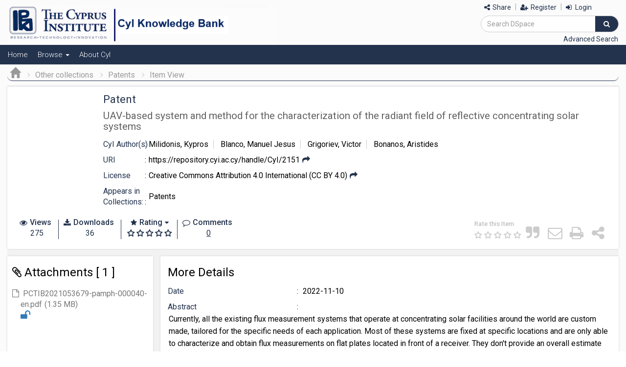

--- FILE ---
content_type: text/html;charset=UTF-8
request_url: https://repository.cyi.ac.cy/handle/CyI/2151
body_size: 45622
content:






















<!DOCTYPE html>
<html><head>
        <title>CyI Knowledge Bank: UAV-based system and method for the characterization of the radiant field of reflective concentrating solar systems</title>
        <meta http-equiv="Content-Type" content="text/html; charset=UTF-8" />
        <meta name="Generator" content="DSpace 6.2" />
        <meta name="viewport" content="width=device-width, initial-scale=1.0">
        <link rel="shortcut icon" href="/favicon.ico" type="image/x-icon"/>
        <link rel="stylesheet" href="/new_css/css/bootstrap.min.css" type="text/css" /> 



        <!-- CSS FILE -->
        <link rel="stylesheet" href="/new_css/css/bootstrap.css" />
        <!--<link href='http://fonts.googleapis.com/css?family=Open+Sans|Source+Sans+Pro' rel='stylesheet' type='text/css'>-->
        <link href="https://fonts.googleapis.com/css?family=Roboto:100,300,400,500&display=swap" rel="stylesheet">
        <link rel="stylesheet" href="/new_css/css/custom.css" />
        <link rel="stylesheet" href="/new_css/css/mobile.css" />
        <link rel="stylesheet" href="/new_css/css/tablet.css" />
        <link rel="stylesheet" href="/new_css/css/magic.css">
        <link rel="stylesheet" href="/new_css/css/datepicker.css">

        <!-- CSS Plugin Files -->
        <link rel="stylesheet" type="text/css" href="/new_css/css/default.css" />


        <!-- stylesheet for animation effects -->

        <link rel="stylesheet" href="/new_css/css/less-compiled.css" type="text/css" />
        <!-- stylesheet for font style -->
        <link rel="stylesheet" href="/new_css/css/font-awesome.css" type="text/css">           
        <link rel="stylesheet" href="/new_css/fonts/Hawcons/Filled/style.css" type="text/css">         
        <link rel="stylesheet" href="/new_css/fonts/Hawcons/Stroke/style.css" type="text/css">    

        <link rel="stylesheet" href="/new_css/css/fontello.css" type="text/css">
		 <link rel="stylesheet" href="/static/css/jquery-ui-1.10.3.custom/redmond/jquery-ui-1.10.3.custom.css" type="text/css">
        <!-- Favicons -->
        
        <link href="https://fonts.googleapis.com/css?family=Noto+Sans|Open+Sans" rel="stylesheet">
        <!-- JAVASCRIPT FILE 
        <link rel="stylesheet" href="https://code.jquery.com/mobile/1.4.5/jquery.mobile-1.4.5.min.css">
        <script src="https://code.jquery.com/jquery-1.11.3.min.js"></script>
        <script src="https://code.jquery.com/mobile/1.4.5/jquery.mobile-1.4.5.min.js"></script>  -->
        <script language="javascript" src="/new_css/js/jquery-1.11.3.min.js"></script>
        <script language="javascript" src="/new_css/js/bootstrap.js"></script>
        <script language="javascript" src="/new_css/js/custom.js"></script>
        <script language="javascript" src="/new_css/js/bootstrap-datepicker.js"></script>
		<script language="javascript" src="/static/js/jquery/jquery-ui-1.10.3.custom.min.js"></script>

        <!-- Custom JS File -->
        <!-- JS for parallax effects -->
        <script src="/new_css/js/modernizr.custom.js"></script>

<script  type="text/javascript">
	
	    jQuery(document).ready(function () {
        ContextPath = jQuery(".Context").html();
		
		var LoggedInB=false
		var currTimeCookieName = 'serverTime';
		var expireTimeCookieName = 'sessionExpiry';
		var offset;
		//var current_date = new Date();
		//var currTime = current_date.getMilliseconds();
		//var currTime = jQuery.now()/1000;
		var warningTime = 2 * 60 * 1000;
		var timeoutWarningMessage = 'Your session will expire in next 2 minutes if remains inactive.';
		
		function getCookie(name)
		{
			var name = name + "=";
			var ca = document.cookie.split(';');
			for(var i=0; i<ca.length; i++)
			{
				var c = ca[i].trim();
				if (c.indexOf(name)==0) return c.substring(name.length,c.length);
			}
			return "";
		}
		
		//var serverTime = getCookie(currTimeCookieName);
		var serverTime = 1769598829178;
		serverTime = serverTime==null ? null : Math.abs(serverTime);
		var offset = (new Date()).getTime() - serverTime;
		
		console.log(serverTime);
		//console.log(currTime);
		function getTimeToWarning() {
			// var expireTime = getCookie(expireTimeCookieName);
			var expireTime = serverTime + 1800 * 1000;
			var currTime = (new Date()).getTime();
			//alert(expireTime.toString() +" + "+ offset +" - "+ currTime.toString() +" - "+ warningTime.toString());
			var totalTime1 =  parseInt(expireTime) + parseInt(offset);
			var totalTime2 = parseInt(currTime) + parseInt(warningTime);
			 
			return parseInt(totalTime1) - parseInt(totalTime2);
		}
		//console.log(expireTime);
		function checkForTimeout() {
			var timeUntilWarning = getTimeToWarning();
		//alert("checkForTimeout()"+timeUntilWarning);
			setTimeout(function(){
				if (getTimeToWarning() > 0) {
		//alert("item.js checkTimeout again" +getTimeToWarning());
		checkForTimeout();
				} else {
		
					if(alert(timeoutWarningMessage)) {
						//TODO do a backend call or other action to extend the session here
		//alert("inside else as time out is going to happened");
						setTimeout(function() {
							checkForTimeout();
						}, 1 * 60 * 1000);
					}
				}
			}, timeUntilWarning);
		}
		if(LoggedInB){
		checkForTimeout();
		}
 	});
</script>


		
		<style>
		.after-login {
background: #703817;
color:#fff;
padding: 5px 0px 7px;
font-weight: bold;
text-align: center;
font-size: 16px;
}

		</style>
        <meta name="viewport" content="width=device-width, initial-scale=1.0" />
        
        <link rel="search" type="application/opensearchdescription+xml" href="/open-search/description.xml" title="DSpace"/>
        

        <script type='text/javascript' src='/static/js/holder.js'></script>
        <script type="text/javascript" src="/utils.js"></script>
        <script type="text/javascript" src="/static/js/choice-support.js"></script>
        


    
    


        

    </head>
    <body class="csobody col-sm-12 " data-spy="scroll" data-target=".navbar" data-offset="50">
        <a class="sr-only" href="#content">Skip navigation</a>

        <header id="headerID" class="headerclass">   
            <div class="generalheader col-sm-12 pad0">
<!-- <div class="col-sm-12 pad0" style="background-color:#7E7E7E; color:#fff" align="center"> Beta Version  </div> -->
                <nav class="navbar navbar">
				

				
                    <div class=" ">
                        <div class="navbar-header logodiv " >
							 <div class="pad0">
								<a class="" href="/">
									<img src="/image/repLogo.png" / alt="CyI"> 
								</a>
						 
							</div>
                        </div>
						
                        <form method="get" action="/simple-search" class="navbar-form navbar-right">	

                            <div class="useraccess"> 
                                <span class="dropdown">
                                <a href="#" class="dropdown-toggle" data-toggle="dropdown"><i class="fa fa-share-alt"></i>  Share</a> 
                            <!-- </div> -->
							<ul class="shareDropdown dropdown-menu social_share">
							<li class="socio_fb"> <a target="_blank" href="https://facebook.com/sharer/sharer.php?u=https://repository.cyi.ac.cy"><i class="fa fa-facebook-f"></i> <span>Facebook </span> </a> </li>
							<li class="socio_tw"> <a target="_blank" href="https://twitter.com/share?url=https://repository.cyi.ac.cy"><i class="fa fa-twitter"></i> <span> Twitter </span></a> </li>
							<li class="socio_wat"> <a href="whatsapp://send?text=https://repository.cyi.ac.cy/"> <i class="fa fa-whatsapp"></i> <span>WhatsApp</span></a> </li>
							<li class="socio_lk"> <a target="_blank" href="https://www.linkedin.com/shareArticle?mini=true&amp;url=https://repository.cyi.ac.cy"> <i class="fa fa-linkedin"></i> <span>LinkedIn</a> </span> </li>
							</ul> </span> |
                                

                                <span class="">
                                    <a href="/register"> <i class="fa fa-user-plus"></i>  Register</a>
                                </span> |
                                   
                                <span class="loginspan"> 

                                    <ul class="nav navbar-nav navbar-right" style=" " >
                                        <li class="dropdown"  >
                                            
                                            <a href="#" class="dropdown-toggle" data-toggle="dropdown">  <i class="fa fa-sign-in"></i> <span class="loggerclass">  Login </span><!-- <b class="caret"></b>--></a>
                                                         
                                            <ul class="dropdown-menu">
                                                <li><a href="/mydspace">My DSpace</a></li>
                                                <li><a href="/subscribe">Receive email<br/>updates</a></li>
                                                <li><a href="/profile">Edit Profile</a></li>

                                                
                                            </ul>
                                        </li>

                                    </ul>


                                </span> 
                            </div>
							
                            <div class="form-group">
                                <div class="input-group searchdiv">
                                    <div class="input-group-btn">
                                        <!--      <input type="text" class="form-control" placeholder="Search" /> -->
                                        <input type="text" class="form-control"  placeholder="Search&nbsp;DSpace" name="query" id="tequery" size="25"/>

                                        <button class="btn btn-default" type="submit">
                                            <i class="fa fa-search"></i> 
                                        </button>
                                    </div>
                                </div>
                            </div>
							<div class="advSearchDiv btn-color">
								<a href="/simple-search">Advanced Search </a> 
							</div>
                        </form>	
                    </div>
                </nav>
            </div>	


 
        </div>	



        <div class="linkheader col-sm-12 pad0">
            
            <div >
                
























<!--
       <div class="navbar-header">
         <button type="button" class="navbar-toggle" data-toggle="collapse" data-target=".navbar-collapse">
           <span class="icon-bar"></span>
           <span class="icon-bar"></span>
           <span class="icon-bar"></span>
         </button>
       
       </div> -->
       <nav class="navbar navbar-inverse">
                    <!-- Brand and toggle get grouped for better mobile display -->
                <div class="navbar-header">
                    <button type="button" data-target="#navbarCollapse" data-toggle="collapse" class="navbar-toggle">
                      <span class="sr-only">Toggle navigation</span>
                      <span class="icon-bar"></span>
                      <span class="icon-bar"></span>
                      <span class="icon-bar"></span>
                  </button>
                </div>
       <div id="navbarCollapse" class="collapse navbar-collapse">
		<ul class="nav navbar-nav">
		   <li ><a href="/"><!-- <span class="glyphicon glyphicon-home"></span> --> 
		   	Home</a></li>
                
           <li class="dropdown">
           	<a class="dropdown-toggle" data-toggle="dropdown" href="#">
			Browse <span class="caret"></span></a>
            <ul class="dropdown-menu">
            	<li><a href="/community-list">
					Communities<br/>&amp;&nbsp;Collections</a></li>
				<li class="divider"></li>
		        <li class="dropdown-header">Browse Items by:</li>
				
				
				
				      			<li><a href="/browse?type=dateissued">Date</a></li>
					
				      			<li><a href="/browse?type=author">Author</a></li>
					
				      			<li><a href="/browse?type=title">Title</a></li>
					
				      			<li><a href="/browse?type=type">Type</a></li>
					
				      			<li><a href="/browse?type=centre">Centre</a></li>
					
				      			<li><a href="/browse?type=subject">Subjects</a></li>
					
				    
				

            </ul>
          </li>
		   <li><a target="_blank" href="https://www.cyi.ac.cy/index.php/cyi/about-the-institute/institute-overview.html">About CyI</a></li>
		  <!-- <li><a href="/Disclaimer.html">Disclaimer</a></li> -->
          
		  <li class="right"  style="position: absolute; top: 0px; right: 40px; " > 
		  
	<!--	 <ul class="nav navbar-nav navbar-right" style=" " >
    <li class="dropdown"  >
         
             <a href="#" class="dropdown-toggle" data-toggle="dropdown"> Login <b class="caret"></b></a>
	             
             <ul class="dropdown-menu">
               <li><a href="/mydspace">My DSpace</a></li>
               <li><a href="/subscribe">Receive email<br/>updates</a></li>
               <li><a href="/profile">Edit Profile</a></li>

		
             </ul>
           </li>
		   
          </ul>   -->

		  
		  </li>
		
    
                  
<!--
 
 
       <div class="nav navbar-nav navbar-right">
	
		  
	
<!--	<form method="get" action="/simple-search" class="navbar-form navbar-right">
	    <div class="form-group">
          <input type="text" class="form-control" placeholder="Search&nbsp;DSpace" name="query" id="tequery" size="25"/>
        </div>
        <button type="submit" class="btn btn-primary"><span class="glyphicon glyphicon-search"></span></button>

</div>
	</form>  --></div>
    </nav>

            </div>
            
        </div>
        
                <div class="breadcrumbdiv col-sm-12">
                    



  

<ol class="breadcrumb">

  <li><a href="/"><span class="glyphicon glyphicon-home"></span></a></li>

  <li><a href="/handle/123456789/845">Other collections</a></li>

  <li><a href="/handle/123456789/864">Patents</a></li>

<li>Item View</li>

</ol>

                </div>                
                

                </header>		

                
                <div class="bodycontentMain col-sm-12 container">
                    <!--  <div class="row margin_0"> -->
                    <div class="bodycontent col-sm-12 pad0 clearfix">

                        	
                            <div class="bodycontent view_container col-sm-12 pad0 clearfix">





































<style type="text/css">.gm-style .gm-style-mtc label,.gm-style .gm-style-mtc div{font-weight:400}
</style>
<style type="text/css">.gm-style .gm-style-cc span,.gm-style .gm-style-cc a,.gm-style .gm-style-mtc div{font-size:10px}
</style>
<style type="text/css">@media print {  .gm-style .gmnoprint, .gmnoprint {    display:none  }}@media screen {  .gm-style .gmnoscreen, .gmnoscreen {    display:none  }}</style>
<style type="text/css">.gm-style-pbc{transition:opacity ease-in-out;background-color:rgba(0,0,0,0.45);text-align:center}.gm-style-pbt{font-size:22px;color:white;font-family:Roboto,Arial,sans-serif;position:relative;margin:0;top:50%;-webkit-transform:translateY(-50%);-ms-transform:translateY(-50%);transform:translateY(-50%)}
</style>
<style>
    #bars3 {
        display: block;
        position: absolute;
        top: 50%;
        left: 50%;
        height: 50px;
        width: 50px;
        margin: -25px 0 0 -25px;
    }
    #bars3 span {
        position: absolute;
        display: block;
        bottom: 10px;
        width: 9px;
        height: 15px;
        background: rgba(0, 0, 0, 0.25);
        -webkit-animation: bars3 2s  infinite ease-in;
        animation: bars3 2s  infinite ease-in;
    }
    #bars3 span:nth-child(2) {
        left: 11px;
        -webkit-animation-delay: 0.2s;
        animation-delay: 0.2s;
    }
    #bars3 span:nth-child(3) {
        left: 22px;
        -webkit-animation-delay: 0.4s;
        animation-delay: 0.4s;
    }
    #bars3 span:nth-child(4) {
        left: 33px;
        -webkit-animation-delay: 0.6s;
        animation-delay: 0.6s;
    }
    #bars3 span:nth-child(5) {
        left: 44px;
        -webkit-animation-delay: 0.8s;
        animation-delay: 0.8s;
    }
    @keyframes bars3 {
        0% {
            background: rgba(0, 0, 0, 0.25);
        }
        25% {
            background: #000000;
        }
        50% {
            background: rgba(0, 0, 0, 0.25);
        }
        100% {
            background: rgba(0, 0, 0, 0.25);
        }
    }
    @-webkit-keyframes bars3 {
        0% {
            background: rgba(0, 0, 0, 0.25);
        }
        25% {
            background: #000000;
        }
        50% {
            background: rgba(0, 0, 0, 0.25);
        }
        100% {
            background: rgba(0, 0, 0, 0.25);
        }
    }
    /** END of bars3 */
    canvas#race{position:relative; z-index:1;}
    #overlay {
        background: #ffffff;
        color: #666666;
        position: fixed;
        height: 100%;
        width: 100%;
        z-index: 5000;
        top: 0;
        left: 0;
        float: left;
        text-align: center;
        padding-top: 25%;
        opacity: .80;
    }
    .popover.bottom .arrow {visibility:hidden;}
    .spinner {
        margin: 0 auto;
        height: 64px;
        width: 64px;
        animation: rotate 0.8s infinite linear;
        border: 5px solid firebrick;
        border-right-color: transparent;
        border-radius: 50%;
    }
    @keyframes rotate {
        0% {
            transform: rotate(0deg);
        }
        100% {
            transform: rotate(360deg);
        }
    }
    .rcorners1 
    {
        border-radius: 25px;        
        padding: 12px;
    }
    .box.rcorners1
    {
        border-radius: 20px;
        border: 1px solid #999;
    }
    .chartjs-render-monitor 
    {
        animation: chartjs-render-animation 1ms;
        border-bottom:0px solid #b5b3b3;
    }
    .header 
    {
        font-size: 0.8em;
        font-weight: 600;
        display: inline-block;
        white-space: nowrap;
        padding: 7px 1px 7px 1px;
    }
    span.smal-text-gbar-left.smltxt {
        font-size: 0.7em;
        padding: 5px;
        height: 23px;
    }
    .usericon 
    {
        font-size: 0.9em;
        vertical-align: middle;
        font-weight: 200;
    }
    .usericon::before 
    {
        content: "\f007";
    }
    .displayAuthorContent {
        display: inline-flex;
        white-space: nowrap;
        padding: 0px 10px;
    }
    .valueit.col-sm-10 {
        font-size: 0.8em;
        display: inline-flex;
        padding: 2px;
    }
    .col-sm-2.imgdiv {
        width: 15px;
        height: 20px;
    }
	.table{
		margin-bottom:0px;
	}
	.table > tbody > tr > td {
		border:0px;
	}
</style>

<script type="text/javascript" src="/static/report/js/Chart.min.js"></script>
<script type="text/javascript" src="/static/report/js/canvasjs.min_1.js"></script>
<script type="text/javascript" src="/static/report/map/proj4.js"></script>
<script type="text/javascript" src="/static/report/map/raphael.min.js"></script>
<script type="text/javascript" src="/static/report/map/jquery.mapael.js"></script>
<script type="text/javascript" src="/static/report/map/jquery.knob.min.js"></script>
<script type="text/javascript" src="/static/report/map/world_countries.min.js"></script>
<script type="text/javascript" src="/static/js/moment.min.js"></script>
<script type="text/javascript" src="/static/report/js/lightslider.js"></script>
<script type="text/javascript" src="/static/report/js/analytic_item.js"></script>
<link rel="stylesheet" type="text/css" href="/static/report/css/map/mapael.css">
<link rel="stylesheet" type="text/css" href="/static/report/css/lightslider.min.css">
<link rel="stylesheet" type="text/css" href="/new_css/trending/boostbox.css">
<script type="text/javascript" src="/static/js/toastr.min.js"></script>
<link rel="stylesheet" type="text/css" href="/static/css/toastr.css?1403937848">
<script type="text/javascript" src="/static/js/comment.js"></script>

<script type="text/javascript" src="/static/js/dspace/item-home.js"></script>







<span class="contextpath" style="display: none"></span>



      <input type="hidden" name="module_name_value" id="module_name_value" value="3c8d0b76-dbf8-4f2c-8cdb-a1a7a750d7be" />
    <span class="contextpath" style="display: none"></span>
    <span style="display:none" class="itemID">3c8d0b76-dbf8-4f2c-8cdb-a1a7a750d7be</span>
    <span style="display:none" class="itemHandle">CyI/2151</span>
    <form method="post" target="TheWindow"  id="formID" style="display:none" action="http://localhost:90/editItemfromdspace" >
  <input type="hidden" name="itemID" class="item_ID" value="3c8d0b76-dbf8-4f2c-8cdb-a1a7a750d7be" />
  <input type="hidden" name="collectionid" class="collectionid" value="21448809-d5b1-4839-a30d-92a32017ebe7" />
  <input type="hidden" name="token" class="token_id" value="" />
  
</form>
    

        
        
        
        

                
             <!--   <div class="well">Please use this identifier to cite or link to this item:
                <code>null</code></div>  -->
                



<section class="itemDetailPage col-sm-12 pad0">
    <div class="IDPdiv itemInfoDiv col-sm-12">
   <div class="itemInfoContent">
      <div class="imgcontainer ">
         <div class="imgclass thumbleimage"> </div>
      </div>
      <div class="infoContentDetails ">
         <div class="infodetails_title">
            <h4 class="cso_txt report_title"></h4>
            <h3 class="title dctitle"></h3>
         </div>
          <div class="infoConDetailsRow row-1 authorDiv col-sm-12 pad0">
            
            <div class="spanDiv authormetadataDiv"></div>
         </div>
        <div class="infoConDetailsRow row-1 eduLevelDiv col-sm-12 pad0" style="display: none">
            
            <div class="spanDiv eduLevelmetadataDiv"></div>
         </div>
        <div class="infoConDetailsRow row-1 eduClassDiv col-sm-12 pad0" style="display: none">
            
            <div class="spanDiv eduClassmetadataDiv"></div>
         </div>
         <div class="infoConDetailsRow row-1 langDiv col-sm-12 pad0">
           
            <div class="spanDiv langmetadataDiv"></div>
         </div>
          <div class="infoConDetailsRow row-1 keywordDiv col-sm-12 pad0">
              <div class="spanDiv keyworddetailsdiv"></div>
          </div>
           
         <div class="infoConDetailsRow row-1 urimetadataDiv col-sm-12 pad0">
            
         </div>
           <div class="infoConDetailsRow row-1 SOURCEURLmetadataDiv col-sm-12 pad0">
            
         </div>
          <div class="infoConDetailsRow row-1 LicensemetadataDiv col-sm-12 pad0">
            
         </div>
         <div class="infoConDetailsRow row-1 collectionmetadataDiv col-sm-12 pad0">
           
            
         </div>
      </div>
   </div>
   <div class="itemInfoMetaContent">
      <div class="itemInfoMetaContent-left">
         <div class="metaBlock viewMetaBlock">
            <div class="viewMetaBlockInfo"><i class="fa fa-eye"></i><label class="metalabel">Views</label></div>
            <div class="viewMetaBlockValue"><span class="metaValue attachvalue viewcount">0</span></div>
         </div>
         <div class="metaBlockDivider"><span></span></div>
         <div class="metaBlock downloadMetaBlock">
            <div class="viewMetaBlockInfo"><i class="fa fa-download"></i><label class="metalabel">Downloads</label></div>
            <div class="viewMetaBlockValue"><span class="metaValue attachvalue downloadcount">0</span></div>
         </div>
         <div class="metaBlockDivider"><span></span></div>
         <div class="metaBlock ratingMetaBlock">
            <div class="dropdown">
               <div class="dropdown-menu" aria-labelledby="ratingMetaBtn">
                  <div class="ratingDropdownContent">
                     <div class="ratingDropdownUserSection">
                        <div class="userRatingSection userRatingSubmitted">
                           <div class="ratingSectionTitle">Your Rating</div>
                           <div class="ratingSectionNum"> <span title="For rating you need to login." class="ratedValue yourratingspan">N</span><span title="For rating you need to login." class="ratedDivider">/</span><span title="For rating you need to login." class="ratedGivenValue yourratingspanouif">A</span></div>
                           <!-- ratingSectionNum -->
                           <div class="ratingSectionStars">
                              <div class="smallfix yourratingdiv"><input type="radio" id="star5" name="rating" value="5"><label class="starInActive" for="star5" title="5 stars"></label><input type="radio" id="star4" name="rating" value="4"><label class="starInActive" for="star4" title="4 stars"></label><input type="radio" id="star3" name="rating" value="3"><label class="starInActive" for="star3" title="3 stars"></label><input type="radio" id="star2" name="rating" value="2"><label class="starInActive" for="star2" title="2 stars"></label><input type="radio" id="star1" name="rating" value="1"><label class="starInActive" for="star1" title="1 star"></label></div>
                           </div>
                        </div>
                        <div class="userRatingSection  UserSectionDivider"><span></span></div>
                        <div class="userRatingSection overviewRatings">
                           <div class="ratingSectionTitle">Avg. Rating</div>
                           <div class="ratingSectionNum"> <span id="ratedvaluedata" class="ratedValue">0</span><span class="ratedDivider">/</span><span class="ratedGivenValue">5</span></div>
                           <!-- ratingSectionNum -->
                           <div class="ratingSectionStars">
                              <div class="smallfix"><input type="radio" id="star5" name="rating" value="5"><label class="starInActive" for="star5" title="5 stars"></label><input type="radio" id="star4" name="rating" value="4"><label class="starInActive" for="star4" title="4 stars"></label><input type="radio" id="star3" name="rating" value="3"><label class="starInActive" for="star3" title="3 stars"></label> <input type="radio" id="star2" name="rating" value="2"><label class="starInActive" for="star2" title="2 stars"></label><input type="radio" id="star1" name="rating" value="1"><label class="starInActive" for="star1" title="1 star"></label></div>
                           </div>
                           <small id="totalrating">(0 Reviews)</small> 
                        </div>
                     </div>
                     <div class="ratingBreakupSection">
                        <div class="ratingBreakupSectionTitle">Rating Breakup</div>
                        <div class="breakUpSection">
                           <div class="viwerBreakupRow starFive">
                              <div class="side">
                                 <div>5 <i class="fa fa-star"></i></div>
                              </div>
                              <div class="middle">
                                 <div class="bar-container">
                                    <div style="width:0%" class="rateBar bar-5"></div>
                                 </div>
                              </div>
                              <div class="right ">
                                 <div class="count5start">0</div>
                              </div>
                           </div>
                           <!-- starFive-->
                           <div class="viwerBreakupRow starFour">
                              <div class="side">
                                 <div>4 <i class="fa fa-star"></i></div>
                              </div>
                              <div class="middle">
                                 <div class="bar-container">
                                    <div style="width:0%" class="rateBar bar-4"></div>
                                 </div>
                              </div>
                              <div class="right">
                                 <div class="count4start">0</div>
                              </div>
                           </div>
                           <!-- starFour-->
                           <div class="viwerBreakupRow starThree">
                              <div class="side">
                                 <div>3 <i class="fa fa-star"></i></div>
                              </div>
                              <div class="middle">
                                 <div class="bar-container">
                                    <div style="width:0%" class="rateBar bar-3"></div>
                                 </div>
                              </div>
                              <div class="right">
                                 <div class="count3start">0</div>
                              </div>
                           </div>
                           <!-- starThree-->
                           <div class="viwerBreakupRow starTwo">
                              <div class="side">
                                 <div>2 <i class="fa fa-star"></i></div>
                              </div>
                              <div class="middle">
                                 <div class="bar-container">
                                    <div style="width:0%" class="rateBar bar-2"></div>
                                 </div>
                              </div>
                              <div class="right">
                                 <div class="count2start">0</div>
                              </div>
                           </div>
                           <!-- starTwo-->
                           <div class="viwerBreakupRow starOne">
                              <div class="side">
                                 <div>1 <i class="fa fa-star"></i></div>
                              </div>
                              <div class="middle">
                                 <div class="bar-container">
                                    <div style="width:0%" class="rateBar bar-1"></div>
                                 </div>
                              </div>
                              <div class="right">
                                 <div class="count1start">0</div>
                              </div>
                           </div>
                           <!-- starOne-->
                        </div>
                     </div>
                  </div>
               </div>
               <button class="btn btn-primary dropdown-toggle ratingMetaBtn" type="button" id="ratingMetaBtn" data-toggle="dropdown" aria-haspopup="true" aria-expanded="false">
                  <div class="viewMetaBlockInfo"><i class="fa fa-star"> </i><label class="metalabel">Rating </label><span class="caretDropdown"></span></div>
                  <div class="smallfix dataratingstart"><input type="radio" id="star5" name="rating" value="5"><label class="starInActive" for="star5" title="0 Star"></label><input type="radio" id="star4" name="rating" value="4"><label class="starInActive" for="star4" title="0 Star"></label><input type="radio" id="star3" name="rating" value="3"><label class="starInActive" for="star3" title="0 Star"></label><input type="radio" id="star2" name="rating" value="2"><label class="starInActive" for="star2" title="0 Star"></label><input type="radio" id="star1" name="rating" value="1"><label class="starInActive" for="star1" title="0 Star"></label></div>
               </button>
            </div>
         </div>
         <div class="metaBlockDivider"><span></span></div>
         <div class="metaBlock commentsMetaBlock">
            <div class="viewMetaBlockInfo"><i class="fa fa-comment-o"></i><label class="metalabel">Comments </label></div>
            <div class="viewMetaBlockValue"><a href="#commentsTitle" onclick="jQuery('#commentbodydiv').trigger('click');" class="metaValue attachvalue commentcount">0</a></div>
         </div>
      </div>
      <div class="itemInfoMetaContent-right sharingdivurl">
         <div class="userRatingAwaited">
            <small class="">Rate this Item</small>
            <div class="smallfix"><input type="radio" id="star5" name="rating" value="5"><label class="starActive rateHere" for="star5" title="5 stars"></label><input type="radio" id="star4" name="rating" value="4"><label class="starActive rateHere" for="star4" title="4 stars"></label><input type="radio" id="star3" name="rating" value="3"><label class="starActive rateHere" for="star3" title="3 stars"></label><input type="radio" id="star2" name="rating" value="2"><label class="starActive rateHere" for="star2" title="2 stars"></label><input type="radio" id="star1" name="rating" value="1"><label class="starActive rateHere" for="star1" title="1 star"></label></div>
         </div>
          <a id="citation"><i class="fa fa-quote-right greytxt"></i></a>
         <a target="_self" href="mailto:?subject=@uri@"> <i class="fa fa-envelope-o greytxt"></i> </a>
         <a href="#" target="_blank" onclick="var popupwin = window.open('https://repository.cyi.ac.cy/coverPage/CyI/2151','dspacepopup','height=600,width=750,resizable,scrollbars');popupwin.focus();return false;"><i class="fa fa-print greytxt"></i> </a><a href="#" class="itemInfoShare dropdown-toggle" data-toggle="dropdown"><i class="fa fa-share-alt greytxt"></i></a>
         <ul class="dropdown-menu social_share itemInfoShareDropdown">
            <a href="#" class="itemInfoShare dropdown-toggle" data-toggle="dropdown"></a>
            <li class="socio_fb"><a href="#" class="itemInfoShare dropdown-toggle" data-toggle="dropdown"></a><a href="https://facebook.com/sharer/sharer.php?u=@uri@"><i class="fa fa-facebook-f"></i> <span>Facebook</span></a> </li>
            <li class="socio_tw"><a href="https://twitter.com/share?url=@uri@"><i class="fa fa-twitter"></i> <span>Twitter</span></a> </li>
            <li class="socio_wat"><a href="whatsapp://send?text=@uri@"><i class="fa fa-whatsapp"></i> <span>WhatsApp</span></a> </li>
            <li class="socio_lk"><a href="https://www.linkedin.com/shareArticle?mini=true&amp;url=@uri@"><i class="fa fa-linkedin"></i><span>LinkedIn</span></a> </li>
         </ul>
      </div>
   </div>
</div>
    <!-- item detailing div start-->
    
    <div class="itemDetailsDiv col-sm-12 pad0">
   <div class="IDPdiv attachementsDiv itemDetailsDiv-left col-sm-3">
      <div class="itemDetailsDiv-title">
         <h3><i class="fa fa-paperclip"></i> <span class="totalattachment"> Attachments </span> </h3>
      </div>
      <!-- itemDetailsDiv-title -->
      <div class="attachementsDiv-content iteamDisplayList">
         
      </div>
   </div>
   <div class="IDPdiv moredetailsDiv itemDetailsDiv-right col-sm-9">
      <div class="itemDetailsDiv-title">
         <h3>More Details</h3>
      </div>

   </div>
</div>
    <!-- end of item detailing-->
    
    <!-- comment section start -->
    <div class="IDPdiv itemCommentsDiv col-sm-12">
   <div id="commentsTitle" class="commentsTitle">
      <h3>Comments</h3>
      <small>(Leave your comments here about this item.)</small>
   </div>
   <div class="commentsContent">
      <form class=" ">
         <div class="form-group">
            <input type="hidden" name="module_name_value1" id="module_name_value1" value="3c8d0b76-dbf8-4f2c-8cdb-a1a7a750d7be">
            <textarea name="commentVal" placeholder="Type your comment here." class="form-control" rows="5" id="commentVal"></textarea>
            <div class="submitDiv"><button onclick="ajaxCall('comment',null,'')" type="button" class="subBtn"><span>Add comment</span> <i class="fa fa-plus"> </i> </button></div>
         </div>
      </form>
	  <div id="commentlistDiv"></div>
   </div>
</div>
    <!-- comment section end-->
    <div class="IDPdiv itemAnalyticsDiv col-sm-12">
                <div id="tren_item" class="tab-pane fade in active rcorners1" >
                    <div class="row">
                        <div class="col-lg-12 col-md-12 col-sm-12">
                            <div class="row" >
                                <div class="col-lg-1 col-md-1 col-sm-1" style="width:15px;"></div><!-- <div style="width:1.333%" class="col-lg-1 col-md-1 col-sm-1 "></div>-->
                                <div class="col-lg-6 col-md-6 col-sm-6 " style="margin-top: -2%;">
                                    <div class="divTable" style="width: 99%;">
                                        <div class="divTableBody">
                                            <div class="divTableRow">
                                                
            						</div>
            
                                            <div class="divTableRow">
                                                <div class="divTableCell"><h3 class="title"><span>Item Analytics</span></h3></div>
                                                <div class="divTableCell">&nbsp;</div>
                                            </div>
                                            <div class="divTableCell">&nbsp;</div>
                                                            </div>
                                                            </div> 
                					</div>
                                <div class="col-lg-1 col-md-1 col-sm-1"></div>
                                <div class="col-lg-3 col-md-3 col-sm-3" style="float:right">
                                    <div class="divTable" style="width: 100%;">
                                        <div class="divTableBody">
                                            <div class="divTableRow">
                                                <div class="divTableCell"><div class="box-body-darken small-padding " >
                                                        <div class="btn-group" data-toggle="buttons">
                                                            <label class="btn btn-sm btn-support3 active">
                                                                <input value="0" class="navigator" type="radio" name="mLine1" id="mLine1" value="Week">Week </label>
                                                            <label class="btn btn-sm btn-support3">
                                                                <input value="1" class="navigator" type="radio" name="mLine1" id="mLine2" value="Month">Month</label>
                                                            <label class="btn btn-sm btn-support3">
                                                                <input value="2" class="navigator" type="radio" name="mLine1" id="mLine3" value="Year">Year</label>
                                                            <label class="btn btn-sm btn-support3 ">
                                                                <input checked value="3" class="navigator" checked type="radio" name="mLine1" id="mLine4" value="AllTime">All Time </label>
                                                        </div>
                                                    </div></div>
                                                <div class="divTableCell">
                                                    <div class="divTableCell myTooltips">
                                                        <a href="#_blank" data-toggle="tooltip" data-content="" data-placement="bottom" >
                                                            <i class="fa fa-info-circle" aria-hidden="true" style="padding-left: 5px;vertical-align:middle;padding-right: 10px;"></i>
                                                        </a>
                                                    </div>
			   </div>
													</div>
                                            <div class="divTableRow">
                                                <div class="divTableCell"><p class="support3lbl">Select desired time period</p></div>
                                                <div class="divTableCell">&nbsp;</div>
												</div>
											</div>
														</div>
																</div>                                    
                                <div class="col-lg-1 col-md-1 col-sm-1" style="width:15px;"></div>
														</div>
														<div class="row">
                                <div class="col-lg-6 col-md-6 col-sm-6">
                                    <div style="height: 300px; width: 100%;" id="ItemLinechart"></div>                                                            
															</div>
                                <div class="col-lg-6 col-md-6 col-sm-6 multi-chart-linediv">    
                                    <div class="world">                                                                 
                                        <div class="map"></div>    
                                        <div class="areaLegend lgndsze"></div>
														</div>
													</div>          
										</div>
            						
						        
            				</div>
        			</div>
    			</div>
    		</div>
    
    <div id="myModal" class="modal fade" tabindex="-1">
      <div class="modal-dialog">
            <div class="modal-content" style="height:600px">
                <div class="modal-header">
                    <h4 class="modal-title">Citation
                    <button type="button" class="close" data-dismiss="modal">&times;</button> </h4>
                </div>
                <div class="modal-body">
   	<form action="/cite" method="get">
	<div class="3c8d0b76-dbf8-4f2c-8cdb-a1a7a750d7be">
    	<input type="hidden" name="itemID" value="3c8d0b76-dbf8-4f2c-8cdb-a1a7a750d7be" />
        <div id="modalDivPopUp">
            
        </div>
	
		<div class="col-sm-12" >
		&nbsp;
		</div>
		<div class="col-sm-12" >
			<div class="col-sm-3">
				<select name="citeFormat" id="citeFormat">
					<option value="BibTeX">BibTeX</option>
					<option value="EndNote">EndNote</option>
					<option value="RefMan">RefMan</option>
			  	 
				</select>
			</div>
			<div class="col-sm-3" >
				<button align="center" class="arrowbtn csobtn">Download</button> 
			</div>
		</div>
		
		
    </div>
	</form>
				</div>
			</div>
		</div>
</div>	
</section>
    











            

</div>  
</div></div>
</main>

<footer id="footer" class="footer ">
        <div class="footerbody col-sm-12">
           	  <!-- Theme by <a href="http://www.d2t.co">DSquare Technologies</a>
 	          <div id="footer_feedback" class="pull-right">                                    
                       <p class="text-muted"><a target="_blank" href="http://www.dspace.org/">DSpace Software</a> Copyright&nbsp;&copy;&nbsp;2002-2013&nbsp; <a target="_blank" href="http://www.duraspace.org/">Duraspace</a>&nbsp;
                       <a href="/htmlmap"></a></p>
                  </div> -->
	  <div class="footerTopContent">
	     <div class="footerLeft">
		<h4>Contact</h4>
		<div class="">
			<label> RIMS Office, The Cyprus Institute</label>	
		</div>
		<div class="">
			<label><i class="fa fa-envelope"></i> E-mail :</label>
			<a href="mailto:knowledge.repository@cyi.ac.cy">knowledge.repository@cyi.ac.cy</a>
		</div> 
<!--		<div class="">
			<label><i class="glyphicon glyphicon-phone-alt"></i> Phone :</label>
			<span>01234567890</span>
		</div>
		<div class="">
			<label><i class="fa fa-fax"></i> TeleFax :</label>
			<span>0123456789</span>
		</div>
		<div class="">
			<label><i class="fa fa-mobile"></i> Mobile :</label>
			<span>0123456789</span>
		</div> -->
		<div class="">
			<label>&copy; 2020 The Cyprus Institute</label>	
		</div>  
           </div> <!-- footerLeft-->
	   <!-- 
	   <div class="footerMiddle">
		<h4>Themed By</h4>
		<div class="">
			<label>Knowledge Hub by DSquare Technologies :</label>
			<span>Powered by DSpace</span>
		</div> 
	   </div> --> <!-- footerMiddle-->
	   <div class="footerRight">
		<h4>Links</h4>  
		<div class="">
			<label><a href="https://www.cyi.ac.cy/index.php/privacy-policy.html"><i class="fa fa-globe"></i> Privacy Policy </a></label>
			<!-- <a href="https://www.cyi.ac.cy/index.php/privacy-policy.html">https://www.cyi.ac.cy/index.php/privacy-policy.html</a>  -->
		</div> 
		<div class="">
			<label><a href="https://www.cyi.ac.cy/index.php/cookie-policy.html"><i class="fa fa-globe"></i> Cookie Policy </a></label>
			<!-- <a href="https://www.cyi.ac.cy/index.php/cookie-policy.html">https://www.cyi.ac.cy/index.php/cookie-policy.html</a> -->
		</div> 
		<div class="">
			<label><a href="https://www.cyi.ac.cy/index.php/repository-policy"> <i class="fa fa-globe"></i> Repository Policy </a></label>
		</div> 
		<!--
		<div class="">
			<label><i class="fa fa-globe"></i> Library Website :</label>
			<a href="http://library.cyi.dos.gov.in/">http://library.cyi.dos.gov.in/</a>
		</div>   -->

	   </div> <!-- footerRight--> 
         </div> <!-- footerTopContent -->
	 <div class="footerBottom">
		<div class="footerBottomContent"> 
 			<div class="footerBottomLeft">
				<label><a href="https://new.d2t.co/services/service-detail/knowledge-hub-on-dspace"> Knowledge Hub</a> by <a href="https://new.d2t.co/">DSquare Technologies</a></label> 
			</div>
 			<div class="footerBottomRight"> 
				<span>Powered by <a href="https://duraspace.org/dspace/">DSpace</a></span>
			</div>
		</div> <!-- footerBottomContent --> 
	 </div> <!-- footerBottom -->

	</div> <!-- footerbody --> 
    </footer>    </body>
</html>


--- FILE ---
content_type: text/css
request_url: https://repository.cyi.ac.cy/new_css/trending/boostbox.css
body_size: 178146
content:

@-webkit-keyframes lock-collapse {
  from {
    height: 1200px;
  }
  to {
    height: 380px;
  }
}
@-moz-keyframes lock-collapse {
  from {
    height: 1200px;
  }
  to {
    height: 380px;
  }
}
@-o-keyframes lock-collapse {
  from {
    height: 1200px;
  }
  to {
    height: 380px;
  }
}
@-ms-keyframes lock-collapse {
  from {
    height: 1200px;
  }
  to {
    height: 380px;
  }
}
@keyframes lock-collapse {
  from {
    height: 1200px;
  }
  to {
    height: 380px;
  }
}
@-webkit-keyframes login-expand {
  from {
    height: 0;
  }
  to {
    height: 325px;
  }
}
@-moz-keyframes login-expand {
  from {
    height: 0;
  }
  to {
    height: 325px;
  }
}
@-o-keyframes login-expand {
  from {
    height: 0;
  }
  to {
    height: 325px;
  }
}
@-ms-keyframes login-expand {
  from {
    height: 0;
  }
  to {
    height: 325px;
  }
}
@keyframes login-expand {
  from {
    height: 0;
  }
  to {
    height: 325px;
  }
}
@-webkit-keyframes fadeIn {
  from {
    opacity: 0;
  }
  to {
    opacity: 1;
  }
}
@-moz-keyframes fadeIn {
  from {
    opacity: 0;
  }
  to {
    opacity: 1;
  }
}
@-o-keyframes fadeIn {
  from {
    opacity: 0;
  }
  to {
    opacity: 1;
  }
}
@-ms-keyframes fadeIn {
  from {
    opacity: 0;
  }
  to {
    opacity: 1;
  }
}
@keyframes fadeIn {
  from {
    opacity: 0;
  }
  to {
    opacity: 1;
  }
}
@-webkit-keyframes zoom-down {
  from {
    -webkit-transform-origin: top;
    -moz-transform-origin: top;
    -ms-transform-origin: top;
    transform-origin: top;
    -webkit-transform: scale(0, 0);
    -ms-transform: scale(0, 0);
    -o-transform: scale(0, 0);
    transform: scale(0, 0);
  }
  to {
    -webkit-transform: scale(1, 1);
    -ms-transform: scale(1, 1);
    -o-transform: scale(1, 1);
    transform: scale(1, 1);
  }
}
@-moz-keyframes zoom-down {
  from {
    -webkit-transform-origin: top;
    -moz-transform-origin: top;
    -ms-transform-origin: top;
    transform-origin: top;
    -webkit-transform: scale(0, 0);
    -ms-transform: scale(0, 0);
    -o-transform: scale(0, 0);
    transform: scale(0, 0);
  }
  to {
    -webkit-transform: scale(1, 1);
    -ms-transform: scale(1, 1);
    -o-transform: scale(1, 1);
    transform: scale(1, 1);
  }
}
@-o-keyframes zoom-down {
  from {
    -webkit-transform-origin: top;
    -moz-transform-origin: top;
    -ms-transform-origin: top;
    transform-origin: top;
    -webkit-transform: scale(0, 0);
    -ms-transform: scale(0, 0);
    -o-transform: scale(0, 0);
    transform: scale(0, 0);
  }
  to {
    -webkit-transform: scale(1, 1);
    -ms-transform: scale(1, 1);
    -o-transform: scale(1, 1);
    transform: scale(1, 1);
  }
}
@-ms-keyframes zoom-down {
  from {
    -webkit-transform-origin: top;
    -moz-transform-origin: top;
    -ms-transform-origin: top;
    transform-origin: top;
    -webkit-transform: scale(0, 0);
    -ms-transform: scale(0, 0);
    -o-transform: scale(0, 0);
    transform: scale(0, 0);
  }
  to {
    -webkit-transform: scale(1, 1);
    -ms-transform: scale(1, 1);
    -o-transform: scale(1, 1);
    transform: scale(1, 1);
  }
}
@keyframes zoom-down {
  from {
    -webkit-transform-origin: top;
    -moz-transform-origin: top;
    -ms-transform-origin: top;
    transform-origin: top;
    -webkit-transform: scale(0, 0);
    -ms-transform: scale(0, 0);
    -o-transform: scale(0, 0);
    transform: scale(0, 0);
  }
  to {
    -webkit-transform: scale(1, 1);
    -ms-transform: scale(1, 1);
    -o-transform: scale(1, 1);
    transform: scale(1, 1);
  }
}
@-webkit-keyframes zoom-up {
  from {
    -webkit-transform-origin: bottom;
    -moz-transform-origin: bottom;
    -ms-transform-origin: bottom;
    transform-origin: bottom;
    -webkit-transform: scale(0, 0);
    -ms-transform: scale(0, 0);
    -o-transform: scale(0, 0);
    transform: scale(0, 0);
  }
  to {
    -webkit-transform: scale(1, 1);
    -ms-transform: scale(1, 1);
    -o-transform: scale(1, 1);
    transform: scale(1, 1);
  }
}
@-moz-keyframes zoom-up {
  from {
    -webkit-transform-origin: bottom;
    -moz-transform-origin: bottom;
    -ms-transform-origin: bottom;
    transform-origin: bottom;
    -webkit-transform: scale(0, 0);
    -ms-transform: scale(0, 0);
    -o-transform: scale(0, 0);
    transform: scale(0, 0);
  }
  to {
    -webkit-transform: scale(1, 1);
    -ms-transform: scale(1, 1);
    -o-transform: scale(1, 1);
    transform: scale(1, 1);
  }
}
@-o-keyframes zoom-up {
  from {
    -webkit-transform-origin: bottom;
    -moz-transform-origin: bottom;
    -ms-transform-origin: bottom;
    transform-origin: bottom;
    -webkit-transform: scale(0, 0);
    -ms-transform: scale(0, 0);
    -o-transform: scale(0, 0);
    transform: scale(0, 0);
  }
  to {
    -webkit-transform: scale(1, 1);
    -ms-transform: scale(1, 1);
    -o-transform: scale(1, 1);
    transform: scale(1, 1);
  }
}
@-ms-keyframes zoom-up {
  from {
    -webkit-transform-origin: bottom;
    -moz-transform-origin: bottom;
    -ms-transform-origin: bottom;
    transform-origin: bottom;
    -webkit-transform: scale(0, 0);
    -ms-transform: scale(0, 0);
    -o-transform: scale(0, 0);
    transform: scale(0, 0);
  }
  to {
    -webkit-transform: scale(1, 1);
    -ms-transform: scale(1, 1);
    -o-transform: scale(1, 1);
    transform: scale(1, 1);
  }
}
@keyframes zoom-up {
  from {
    -webkit-transform-origin: bottom;
    -moz-transform-origin: bottom;
    -ms-transform-origin: bottom;
    transform-origin: bottom;
    -webkit-transform: scale(0, 0);
    -ms-transform: scale(0, 0);
    -o-transform: scale(0, 0);
    transform: scale(0, 0);
  }
  to {
    -webkit-transform: scale(1, 1);
    -ms-transform: scale(1, 1);
    -o-transform: scale(1, 1);
    transform: scale(1, 1);
  }
}
@-webkit-keyframes slide-right {
  from {
    -webkit-transform: translate(-20px, 0);
    -ms-transform: translate(-20px, 0);
    -o-transform: translate(-20px, 0);
    transform: translate(-20px, 0);
    opacity: 0;
  }
  to {
    -webkit-transform: translate(0, 0);
    -ms-transform: translate(0, 0);
    -o-transform: translate(0, 0);
    transform: translate(0, 0);
    opacity: 1;
  }
}
@-moz-keyframes slide-right {
  from {
    -webkit-transform: translate(-20px, 0);
    -ms-transform: translate(-20px, 0);
    -o-transform: translate(-20px, 0);
    transform: translate(-20px, 0);
    opacity: 0;
  }
  to {
    -webkit-transform: translate(0, 0);
    -ms-transform: translate(0, 0);
    -o-transform: translate(0, 0);
    transform: translate(0, 0);
    opacity: 1;
  }
}
@-o-keyframes slide-right {
  from {
    -webkit-transform: translate(-20px, 0);
    -ms-transform: translate(-20px, 0);
    -o-transform: translate(-20px, 0);
    transform: translate(-20px, 0);
    opacity: 0;
  }
  to {
    -webkit-transform: translate(0, 0);
    -ms-transform: translate(0, 0);
    -o-transform: translate(0, 0);
    transform: translate(0, 0);
    opacity: 1;
  }
}
@-ms-keyframes slide-right {
  from {
    -webkit-transform: translate(-20px, 0);
    -ms-transform: translate(-20px, 0);
    -o-transform: translate(-20px, 0);
    transform: translate(-20px, 0);
    opacity: 0;
  }
  to {
    -webkit-transform: translate(0, 0);
    -ms-transform: translate(0, 0);
    -o-transform: translate(0, 0);
    transform: translate(0, 0);
    opacity: 1;
  }
}
@keyframes slide-right {
  from {
    -webkit-transform: translate(-20px, 0);
    -ms-transform: translate(-20px, 0);
    -o-transform: translate(-20px, 0);
    transform: translate(-20px, 0);
    opacity: 0;
  }
  to {
    -webkit-transform: translate(0, 0);
    -ms-transform: translate(0, 0);
    -o-transform: translate(0, 0);
    transform: translate(0, 0);
    opacity: 1;
  }
}
@-webkit-keyframes slide-left {
  from {
    -webkit-transform: translate(20px, 0);
    -ms-transform: translate(20px, 0);
    -o-transform: translate(20px, 0);
    transform: translate(20px, 0);
    opacity: 0;
  }
  to {
    -webkit-transform: translate(0, 0);
    -ms-transform: translate(0, 0);
    -o-transform: translate(0, 0);
    transform: translate(0, 0);
    opacity: 1;
  }
}
@-moz-keyframes slide-left {
  from {
    -webkit-transform: translate(20px, 0);
    -ms-transform: translate(20px, 0);
    -o-transform: translate(20px, 0);
    transform: translate(20px, 0);
    opacity: 0;
  }
  to {
    -webkit-transform: translate(0, 0);
    -ms-transform: translate(0, 0);
    -o-transform: translate(0, 0);
    transform: translate(0, 0);
    opacity: 1;
  }
}
@-o-keyframes slide-left {
  from {
    -webkit-transform: translate(20px, 0);
    -ms-transform: translate(20px, 0);
    -o-transform: translate(20px, 0);
    transform: translate(20px, 0);
    opacity: 0;
  }
  to {
    -webkit-transform: translate(0, 0);
    -ms-transform: translate(0, 0);
    -o-transform: translate(0, 0);
    transform: translate(0, 0);
    opacity: 1;
  }
}
@-ms-keyframes slide-left {
  from {
    -webkit-transform: translate(20px, 0);
    -ms-transform: translate(20px, 0);
    -o-transform: translate(20px, 0);
    transform: translate(20px, 0);
    opacity: 0;
  }
  to {
    -webkit-transform: translate(0, 0);
    -ms-transform: translate(0, 0);
    -o-transform: translate(0, 0);
    transform: translate(0, 0);
    opacity: 1;
  }
}
@keyframes slide-left {
  from {
    -webkit-transform: translate(20px, 0);
    -ms-transform: translate(20px, 0);
    -o-transform: translate(20px, 0);
    transform: translate(20px, 0);
    opacity: 0;
  }
  to {
    -webkit-transform: translate(0, 0);
    -ms-transform: translate(0, 0);
    -o-transform: translate(0, 0);
    transform: translate(0, 0);
    opacity: 1;
  }
}
@-webkit-keyframes slide-down {
  from {
    -webkit-transform: translate(0, -20px);
    -ms-transform: translate(0, -20px);
    -o-transform: translate(0, -20px);
    transform: translate(0, -20px);
    opacity: 0;
  }
  to {
    -webkit-transform: translate(0, 0);
    -ms-transform: translate(0, 0);
    -o-transform: translate(0, 0);
    transform: translate(0, 0);
    opacity: 1;
  }
}
@-moz-keyframes slide-down {
  from {
    -webkit-transform: translate(0, -20px);
    -ms-transform: translate(0, -20px);
    -o-transform: translate(0, -20px);
    transform: translate(0, -20px);
    opacity: 0;
  }
  to {
    -webkit-transform: translate(0, 0);
    -ms-transform: translate(0, 0);
    -o-transform: translate(0, 0);
    transform: translate(0, 0);
    opacity: 1;
  }
}
@-o-keyframes slide-down {
  from {
    -webkit-transform: translate(0, -20px);
    -ms-transform: translate(0, -20px);
    -o-transform: translate(0, -20px);
    transform: translate(0, -20px);
    opacity: 0;
  }
  to {
    -webkit-transform: translate(0, 0);
    -ms-transform: translate(0, 0);
    -o-transform: translate(0, 0);
    transform: translate(0, 0);
    opacity: 1;
  }
}
@-ms-keyframes slide-down {
  from {
    -webkit-transform: translate(0, -20px);
    -ms-transform: translate(0, -20px);
    -o-transform: translate(0, -20px);
    transform: translate(0, -20px);
    opacity: 0;
  }
  to {
    -webkit-transform: translate(0, 0);
    -ms-transform: translate(0, 0);
    -o-transform: translate(0, 0);
    transform: translate(0, 0);
    opacity: 1;
  }
}
@keyframes slide-down {
  from {
    -webkit-transform: translate(0, -20px);
    -ms-transform: translate(0, -20px);
    -o-transform: translate(0, -20px);
    transform: translate(0, -20px);
    opacity: 0;
  }
  to {
    -webkit-transform: translate(0, 0);
    -ms-transform: translate(0, 0);
    -o-transform: translate(0, 0);
    transform: translate(0, 0);
    opacity: 1;
  }
}
@-webkit-keyframes slide-up {
  from {
    -webkit-transform: translate(0, 20px);
    -ms-transform: translate(0, 20px);
    -o-transform: translate(0, 20px);
    transform: translate(0, 20px);
    opacity: 0;
  }
  to {
    -webkit-transform: translate(0, 0);
    -ms-transform: translate(0, 0);
    -o-transform: translate(0, 0);
    transform: translate(0, 0);
    opacity: 1;
  }
}
@-moz-keyframes slide-up {
  from {
    -webkit-transform: translate(0, 20px);
    -ms-transform: translate(0, 20px);
    -o-transform: translate(0, 20px);
    transform: translate(0, 20px);
    opacity: 0;
  }
  to {
    -webkit-transform: translate(0, 0);
    -ms-transform: translate(0, 0);
    -o-transform: translate(0, 0);
    transform: translate(0, 0);
    opacity: 1;
  }
}
@-o-keyframes slide-up {
  from {
    -webkit-transform: translate(0, 20px);
    -ms-transform: translate(0, 20px);
    -o-transform: translate(0, 20px);
    transform: translate(0, 20px);
    opacity: 0;
  }
  to {
    -webkit-transform: translate(0, 0);
    -ms-transform: translate(0, 0);
    -o-transform: translate(0, 0);
    transform: translate(0, 0);
    opacity: 1;
  }
}
@-ms-keyframes slide-up {
  from {
    -webkit-transform: translate(0, 20px);
    -ms-transform: translate(0, 20px);
    -o-transform: translate(0, 20px);
    transform: translate(0, 20px);
    opacity: 0;
  }
  to {
    -webkit-transform: translate(0, 0);
    -ms-transform: translate(0, 0);
    -o-transform: translate(0, 0);
    transform: translate(0, 0);
    opacity: 1;
  }
}
@keyframes slide-up {
  from {
    -webkit-transform: translate(0, 20px);
    -ms-transform: translate(0, 20px);
    -o-transform: translate(0, 20px);
    transform: translate(0, 20px);
    opacity: 0;
  }
  to {
    -webkit-transform: translate(0, 0);
    -ms-transform: translate(0, 0);
    -o-transform: translate(0, 0);
    transform: translate(0, 0);
    opacity: 1;
  }
}
.fuelphp-dump {
  position: relative;
  z-index: 999;
}
body {
  background-color: #f2f2f2;
}
.body-white .main-menu > li ul > li,
.body-striped .main-menu > li ul > li,
.body-striped-inverse .main-menu > li ul > li {
  background: #ffffff;
}
.body-dark {
  background: #1B92D0;
}
a {
  color: inherit;
  text-decoration: none;
}
a:hover,
a:focus {
  color: inherit;
}
.img-backdrop {
  position: absolute;
  left: 0;
  right: 0;
  top: 0;
  bottom: 0;
  background-repeat: no-repeat;
  background-size: cover;
  background-position: center;
}
.img-backdrop img {
  display: block;
  min-width: 100%;
  min-height: 100%;
  height: auto;
}
.doc-section {
  margin-bottom: 80px;
}
.doc-section.doc-lead {
  margin-bottom: 20px;
}
.doc-section h3 {
  margin-top: 20px;
}
.doc-section h4 {
  margin-top: 17px;
}
.doc-section h5 {
  margin-top: 15px;
}
.text-default-color {
  color: #333333;
}
.text-primary-alt {
  color: #b8e0fa;
}
.text-white {
  color: #ffffff;
}
.text-inverse {
  color: #2e383d;
}
.text-inverse-alt {
  color: #fff; /*#b6babb;*/
}
.text-gray-lighter {
  color: #eeeeee;
}
.text-gray-light {
  color: #35a6f1;
}
.text-gray {
  color: #555555;
}
.text-support1 {
  color: #7FA740;
}
.text-support1-alt {
  color: #cde8db;
}
.text-support2 {
  color: #f50e2c;
}
.text-support2-alt {
  color: #fdc4cc;
}
.text-support3 {
  color: #448998;
}
.text-support3-alt {
  color: #cbe3e8;
}
.text-support4 {
  color: #7952df;
}
.text-support4-alt {
  color: #e2d9f8;
}
.text-support5 {
  color: #2a3f4d;
}
.text-support5-alt {
  color: #becad2;
}
.text-support6-alt {
  color: #000;
}
.text-light {
  font-weight: 300;
}
.text-standard {
  font-weight: 400;
}
.text-bold,
strong {
  font-weight: 500;
}
.text-bolder {
  font-weight: 700;
}
.text-boldest {
  font-weight: 800;
}
.text-highlight-primary {
  background-color: #35a6f1;
  padding: 0 3px;
}
.text-highlight-danger {
  background-color: #e51400;
  padding: 0 3px;
}
.text-highlight-info {
  background-color: #0d8dd7;
  padding: 0 3px;
}
.text-highlight-success {
  background-color: #339933;
  padding: 0 3px;
}
.text-highlight-warning {
  background-color: #f09609;
  padding: 0 3px;
}
.text-highlight-white {
  background-color: #ffffff;
  padding: 0 3px;
}
.text-highlight-black {
  background-color: #0c0c0c;
  padding: 0 3px;
}
.text-highlight-gray {
  background-color: #eeeeee;
  padding: 0 3px;
}
.text-highlight-inverse {
  background-color: #2e383d;
  padding: 0 3px;
}
.text-highlight-support1 {
  background-color: #70bc99;
  padding: 0 3px;
}
.text-highlight-support2 {
  background-color: #f8576c;
  padding: 0 3px;
}
.text-highlight-support3 {
  background-color: #6bafbd;
  padding: 0 3px;
}
.text-highlight-support4 {
  background-color: #ab93eb;
  padding: 0 3px;
}
.text-highlight-support5 {
  background-color: #45677f;
  padding: 0 3px;
}
h1 > strong,
h2 > strong,
h3 > strong,
h4 > strong,
h5 > strong,
h6 > strong {
  font-weight:400;
}
.no-linebreak {
  white-space: nowrap;
}
.text-xs {
  font-size: 75%;
}
.text-sm {
  font-size: 100%;
}
.text-lg {
  font-size: 150%;
}
.text-xl {
  font-size: 200%;
}
.text-xxl {
  font-size: 250%;
}
.text-xxxl {
  font-size: 300%;
}
.text-huge {
  font-size: 900%;
}
blockquote small {
  color: inherit;
  opacity: .7;
}
article img.pull-right {
  margin-left: 10px;
  margin-bottom: 5px;
}
article img.pull-left {
  margin-right: 10px;
  margin-bottom: 5px;
}
ul.list-extra-spacing li {
  margin-top: 5px;
}
ul.list-extra-spacing li:first-child {
  margin-top: 0;
}
.page-header {
  border-bottom-color: rgba(0, 0, 0, 0.1);
}
#base {
  position: relative;
  display: table;
  table-layout: fixed;
  width: 100%;
}
#content {
  display: table-cell;
  vertical-align: top;
  padding-top: 50px;
}
#sidebar {
  position: relative;
  display: table-cell;
  vertical-align: top;
  width: 270px;
  padding: 0;
  z-index: 901;
  -webkit-transition: width 0.15s ease-in;
  -o-transition: width 0.15s ease-in;
  transition: width 0.15s ease-in;
}
#sidebar .nav-brand {
  height: 50px;
  background-color: #1B92D0;
  text-align: center;
}
#sidebar .nav-brand1 {
  height: 50px;
  background-color: #7FA740;
  text-align: center;
}
.sidebar-fixed .sidebar-content {
  position: fixed;
  width: inherit;
}
.sidebar-back {
  position: fixed;
  width: 270px;
  top: 0;
  bottom: 0;
  left: 0;
  background: #1B92D0;
  z-index: -1;
  -webkit-transition: width 0.15s ease-in;
  -o-transition: width 0.15s ease-in;
  transition: width 0.15s ease-in;
}
.sidebar-back1 {
  position: fixed;
  width: 270px;
  top: 0;
  bottom: 0;
  left: 0;
  background: #7FA740;
  z-index: -1;
  -webkit-transition: width 0.15s ease-in;
  -o-transition: width 0.15s ease-in;
  transition: width 0.15s ease-in;
}
.sidebar-search {
  margin: 0 20px 20px 20px;
}
.sidebar-search input {
  background-color: #fff;
  border-color: #fff;
  color: #999;
}
.sidebar-search input::-moz-placeholder {
  color: #787e81;
  opacity: 1;
}
.sidebar-search input:-ms-input-placeholder {
  color: #787e81;
}
.sidebar-search input::-webkit-input-placeholder {
  color: #787e81;
}
.sidebar-search input:focus {
  outline: none;
  border-color: #6a6f71;
  outline: 0;
}
.sidebar-search .btn {
  background-color: #515557;
  color: #ffffff;
  border-color: transparent;
}
.sidebar-search .btn:hover {
  border-color: #6a6f71;
}
.sidebar-search > a {
  display: none;
}
.main-brand {
  display: block;
  padding: 10px 0 !important;
}
.main-brand h3 {
  margin: 0 !important;
}

/*.main-menu {
  font-family: 'Open Sans', Arial, Helvetica, sans-serif;
  font-size: 13px;
  padding: 0;
}
.main-menu .badge {
  position: absolute;
  right: 10px;
  color: #333333;
  background-color: #ffffff;
  border-radius: 0;
  padding: 2px 4px;
  font-size: 10px;
  text-shadow: none;
}
.main-menu li {
  margin: 0;
  list-style: none;
}
.main-menu li .expand-sign {
  display: inline-block;
  margin-left: 5px;
  vertical-align: bottom;
  color: inherit;
  font-size: 12px;
  font-weight: inherit;
  -webkit-transform: rotate(0deg);
  -ms-transform: rotate(0deg);
  -o-transform: rotate(0deg);
  transform: rotate(0deg);
  -webkit-transition: all 0.15s linear;
  -o-transition: all 0.15s linear;
  transition: all 0.15s linear;
}
.main-menu li.expanded > a .expand-sign,
.main-menu li.expanding > a .expand-sign {
  font-size: 18px;
  font-weight: 300;
  -webkit-transform: rotate(-45deg);
  -ms-transform: rotate(-45deg);
  -o-transform: rotate(-45deg);
  transform: rotate(-45deg);
  -webkit-transition: all 0.1s linear;
  -o-transition: all 0.1s linear;
  transition: all 0.1s linear;
}
.main-menu li.expanded > a {
  color: #ffffff;
}
.main-menu li.expanded > ul {
  display: block;
}
.main-menu li.active > a {
  color: #000;
}
.main-menu > li > a {
  position: relative;
  display: block;
  background-color: #1B92D0;
  color: #000;
  text-decoration: none;
  padding: 12px 20px;
  font-size: 13px;
  line-height: 13px;
  border-radius: 0;
  padding-left: 40px;
}

.main-menu > li > a.btn-outline {
  padding: 10px 18px;
}
.main-menu > li > a.active {
  background-color: #7FA740;
  color: #ffffff;
}*/

.main-menu {
  font-family: 'Open Sans', Arial, Helvetica, sans-serif;
  font-size: 13px;
  padding: 0;
}
.main-menu .badge {
  position: absolute;
  right: 10px;
  color: #333333;
  background-color: #ffffff;
  border-radius: 0;
  padding: 2px 4px;
  font-size: 10px;
  text-shadow: none;
}
.main-menu li {
  margin: 0;
  list-style: none;
}
.main-menu li .expand-sign {
  display: inline-block;
  margin-left: 5px;
  vertical-align: bottom;
  color: inherit;
  font-size: 12px;
  font-weight: inherit;
  -webkit-transform: rotate(0deg);
  -ms-transform: rotate(0deg);
  -o-transform: rotate(0deg);
  transform: rotate(0deg);
  -webkit-transition: all 0.15s linear;
  -o-transition: all 0.15s linear;
  transition: all 0.15s linear;
}
.main-menu li.expanded > a .expand-sign,
.main-menu li.expanding > a .expand-sign {
  font-size: 18px;
  font-weight: 300;
  -webkit-transform: rotate(-45deg);
  -ms-transform: rotate(-45deg);
  -o-transform: rotate(-45deg);
  transform: rotate(-45deg);
  -webkit-transition: all 0.1s linear;
  -o-transition: all 0.1s linear;
  transition: all 0.1s linear;
}
.main-menu li.expanded > a {
  color: #ffffff;
}
.main-menu li.expanded > ul {
  display: block;
}
.main-menu li.active > a {
  color: #000;
}
.main-menu > li > a {
  position: relative;
  display: block;
  background-color: #1B92D0;
  /*border-top: 1px solid #BBDAFA;*/
  color: #000;
  text-decoration: none;
  padding: 12px 20px;
  font-size: 13px;
  line-height: 13px;
  border-radius: 0;
  padding-left: 40px;
}

.main-menu > li > a.btn-outline {
  padding: 10px 18px;
}
.main-menu > li > a.active {
  background-color: #7FA740;
  color: #ffffff;
}
.main-menu > li > a.active .fa:first-child {
  color: #ffffff;
}
.main-menu > li > a .fa:first-child {
  color: #000;
  font-size: 14px;
  float: left;
  margin-left: -27px;
}
.main-menu > li:hover > a,
.main-menu > li:focus > a {
  background-color: #7FA740;
  color: #ffffff;
}
.main-menu > li.active > a {
  background-color: #000;
  color: #ffffff;
}
	
.main-menu > li > ul:before {
  position: absolute;
  top: 0;
  right: 0px;
  content: "";
  width: 0px;
  height: 0px;
  border-style: solid;
  border-width: 7px 20px 0 0;
  border-color: #0C5C87 transparent transparent transparent;
}
.main-menu > li > ul:after {
  position: absolute;
  bottom: 0;
  right: 0px;
  content: "";
  width: 0px;
  height: 0px;
  border-style: solid;
  border-width: 7px 0 0 20px;
  border-color: transparent transparent transparent #0C5C87;
}
.main-menu > li > ul > li {
  background: #f2f2f2;
  padding-right: 20px;
}
.main-menu > li > ul > li > ul a {
  background-color: #8EC0F2;
  padding-left: 50px;
}
.main-menu > li > ul > li > ul > li > ul a {
  background-color: #BBDAFA;
  padding-left: 60px;
}
.main-menu > li > ul > li > ul > li > ul > li > ul a {
  background-color: #BBDAFA;
  padding-left: 65px;
}
.main-menu > li > ul > li > ul > li > ul > li > ul > li > ul a {
  background-color: #8EC0F2;
  padding-left: 70px;
}
.main-menu > li ul {
  display: none;
  position: relative;
  padding: 0;
}
.main-menu > li ul > li.expanded > a {
	background-color: #1B92D0;
  	color: #ffffff;
}
.main-menu > li ul > li > a {
  position: relative;
  display: block;
  background-color: #BBDAFA;
  color: #666;
  text-decoration: none;
  padding: 12px 17px;
  font-size: 13px;
  line-height: 13px;
  border-radius: 0;
  padding-left: 40px;
}
.main-menu > li ul > li > a.btn-outline {
  padding: 10px 15px;
}
.main-menu > li ul > li > a .expand-sign {
  position: absolute;
  margin-left: -20px;
}
.main-menu > li ul > li > a:active,
.main-menu > li ul > li > a.active {
  background-color: #7FA740;
  color: #ffffff;
}
.main-menu > li ul > li > a:hover,
.main-menu > li ul > li > a:focus {
  background-color: #7FA740;
  color: #ffffff;
}
.sidebar-collapsed #content {
  display: block;
}
.sidebar-collapsed #sidebar {
  width: 60px;
  -webkit-transition: all 0.15s ease-in;
  -o-transition: all 0.15s ease-in;
  transition: all 0.15s ease-in;
}
.sidebar-collapsed #sidebar .nav-brand a span {
  display: none;
}
.sidebar-collapsed .sidebar-back {
  width: 60px;
  -webkit-transition: width 0.15s ease-in;
  -o-transition: width 0.15s ease-in;
  transition: width 0.15s ease-in;
}
.sidebar-collapsed .sidebar-search {
  position: relative;
  margin: 0;
}
.sidebar-collapsed .sidebar-search > a {
  display: block;
  padding: 7px 20px 7px 20px;
  margin-bottom: 10px;
  background-color: #000;
  color: #848788;
}
.sidebar-collapsed .sidebar-search > a .close-icon {
  display: none;
}
.sidebar-collapsed .sidebar-search > .form-group {
  display: none;
}
.sidebar-collapsed .sidebar-search.open > a {
  background-color: #000;
}
.sidebar-collapsed .sidebar-search.open > a .search-icon {
  display: none;
}
.sidebar-collapsed .sidebar-search.open > a .close-icon {
  display: inline-block;
}
.sidebar-collapsed .sidebar-search.open > .form-group {
  position: absolute;
  z-index: 10;
  display: block;
  width: 270px;
  top: 0;
  left: 60px;
}
.sidebar-collapsed .main-menu > li {
  position: relative;
}
.sidebar-collapsed .main-menu > li .badge {
  display: none;
}
.sidebar-collapsed .main-menu > li.expanded > a {
  background-color: #000;
}
.sidebar-collapsed .main-menu > li.expanded > a .title {
  display: block;
  position: absolute;
  left: 60px;
  padding: 12px 12px 12px 25px;
  top: -35px;
  height: 35px;
  background-color: #000;
  color: #ffffff;
  white-space: nowrap;
  text-transform: initial;
  font-size: 14px;
  font-weight: 400;
  min-width: 270px;
}
.sidebar-collapsed .main-menu > li.active > a {
  background-color: #7FA740;
  color: #ffffff;
}
.sidebar-collapsed .main-menu > li > a {
  padding: 20px 20px 20px 40px;
  -webkit-transition: padding 0.15s ease-in;
  -o-transition: padding 0.15s ease-in;
  transition: padding 0.15s ease-in;
}
.sidebar-collapsed .main-menu > li > a:before,
.sidebar-collapsed .main-menu > li > a:after {
  content: " ";
  display: table;
}
.sidebar-collapsed .main-menu > li > a:after {
  clear: both;
}
.sidebar-collapsed .main-menu > li > a .title {
  display: none;
}
.sidebar-collapsed .main-menu > li > a:hover {
  background-color: #000;
}
.sidebar-collapsed .main-menu > li > a .fa:first-child {
  color: inherit;
  margin-left: -20px;
}
.sidebar-collapsed .main-menu > li > ul {
  position: absolute;
  top: 0;
  left: 60px;
  -webkit-transition: left 0.15s ease-in;
  -o-transition: left 0.15s ease-in;
  transition: left 0.15s ease-in;
}
.sidebar-collapsed .main-menu > li > ul:before {
  display: none;
}
.sidebar-collapsed .main-menu > li > ul:after {
  display: none;
}
.sidebar-collapsed .main-menu > li > ul li {
  padding: 0;
  min-width: 270px;
}
#header {
  position: absolute;
  left: 270px;
  right: 0;
  height: 50px;
  z-index: 900;
  -webkit-transition: left 0.15s ease-in;
  -o-transition: left 0.15s ease-in;
  transition: left 0.15s ease-in;
}
#header .navbar-fixed-top {
  left: 270px;
  padding-right: 10px;
}
#header .navbar-default {
  border: none;
  background-color: #ffffff;
  color: #333333;
}
#header .navbar-default .dropdown-toggle {
  border: 1px solid transparent;
  margin: -1px 0;
}
#header .navbar-default .open > .dropdown-toggle {
  position: relative;
  z-index: 9999;
  background: white;
  border: 1px solid #cccccc;
  border: 1px solid rgba(0, 0, 0, 0.15);
  border-bottom-color: transparent;
}
#header .navbar-default .dropdown-menu {
  min-width: 200px;
}
#header .navbar-default .navbar-header a {
  padding: 16px;
  width: auto;
  margin: 0;
  border: none;
}
#header .navbar-default .navbar-brand {
  display: none;
}
@media (max-width: 767px) {
  #header .navbar-default [class^="width-"],
  #header .navbar-default [class*=" width-"] {
    width: auto;
  }
}
#header .navbar-default .navbar-devider {
  border-top: 1px solid #999999;
  border-top-color: rgba(255, 255, 255, 0.2);
  display: block;
}
#header .navbar-default .navbar-input {
  border-color: transparent;
  background-color: rgba(0, 0, 0, 0.02);
}
#header .navbar-default .navbar-input:focus {
  background-color: rgba(0, 0, 0, 0.05);
  border-color: rgba(0, 0, 0, 0.1);
}
@media (min-width: 768px) {
  #header .navbar-default .navbar-devider {
    border-top: none;
    border-left: 1px solid #999999;
    border-left-color: rgba(0, 0, 0, 0.2);
    margin-top: 16px;
    height: 18px;
  }
}
#header .navbar-default .navbar-profile {
  position: relative;
  padding-right: 55px;
}
#header .navbar-default .navbar-profile img {
  position: absolute;
  top: 10%;
  right: 10px;
  height: 80%;
}
#header .navbar-default .navbar-nav > li > a {
  color: #35a6f1;
}
#header .navbar-default .navbar-nav > li > a:hover,
#header .navbar-default .navbar-nav > li > a:focus {
  color: #7FA740;
  background-color: rgba(0, 0, 0, 0.05);
}
#header .navbar-default .navbar-nav > .active > a,
#header .navbar-default .navbar-nav > .active > a:hover,
#header .navbar-default .navbar-nav > .active > a:focus {
  color: #555555;
  background-color: #e7e7e7;
}
#header .navbar-default .navbar-nav > .disabled > a,
#header .navbar-default .navbar-nav > .disabled > a:hover,
#header .navbar-default .navbar-nav > .disabled > a:focus {
  color: #cccccc;
  background-color: transparent;
}
@media (max-width: 767px) {
	
#webright_tex3{
	height:auto;
	width:auto;
	color:#ff0000;
	font-weight:normal;
	line-height:18px;
	/*margin-left:1%;
	text-align:right;*/
	}
	
#webright_tex_about{
	height:auto;
	width:auto;
	color:#ff0000;
	font-weight:normal;
	line-height:18px;
	/*margin-right:5%;
	text-align:left;*/
	cursor:pointer;
	}
	
  #header .navbar-default {
    color: #ffffff;
    background-color: #181d20;
    border: none;
  }
  #header .navbar-default .navbar-header {
    text-align: center;
  }
  #header .navbar-default .btn-menu {
    float: left;
  }
  .nav-tabs a small {
  color: inherit;
}
.tabs-below > .nav-tabs,
.tabs-right > .nav-tabs,
.tabs-left > .nav-tabs {
  border-bottom: 0;
}
.tab-content > .tab-pane,
.pill-content > .pill-pane {
  display: none;
}
.tab-content > .active,
.pill-content > .active {
  display: block;
}
.tabs-left > .tab-content,
.tabs-right > .tab-content {
  overflow: auto;
}
.tabs-below > .nav-tabs {
  border-top: none;
}
.tabs-below > .nav-tabs > li {
  margin-top: -1px;
  margin-bottom: 0;
}
.tabs-below > .nav-tabs > li > a:hover,
.tabs-below > .nav-tabs > li > a:focus {
  border-top-color: #dddddd;
  border-bottom-color: transparent;
}
.tabs-below > .nav-tabs > .active > a,
.tabs-below > .nav-tabs > .active > a:hover,
.tabs-below > .nav-tabs > .active > a:focus {
  border-color: #dddddd;
  border-top-color: transparent;
}
.tabs-left > .nav-tabs > li,
.tabs-right > .nav-tabs > li {
  float: none;
}
.tabs-left > .nav-tabs > li > a,
.tabs-right > .nav-tabs > li > a {
  min-width: 74px;
  margin-right: 0px;
  margin-bottom: 1px;
}
.tabs-left > .nav-tabs {
  float: left;
  border-right: 1px solid #dddddd;
}
.tabs-left > .nav-tabs > li > a {
  margin-right: -1px;
}
.tabs-left > .nav-tabs > li > a:hover,
.tabs-left > .nav-tabs > li > a:focus {
  border-color: transparent;
  border-right-color: #dddddd;
}
.tabs-left > .nav-tabs .active > a,
.tabs-left > .nav-tabs .active > a:hover,
.tabs-left > .nav-tabs .active > a:focus {
  border-color: #dddddd;
  border-right-color: transparent;
}
.tabs-right > .nav-tabs {
  float: right;
  border-left: 1px solid #ddd;
}
.tabs-right > .nav-tabs > li > a {
  margin-left: -1px;
}
.tabs-right > .nav-tabs > li > a:hover,
.tabs-right > .nav-tabs > li > a:focus {
  border-color: transparent;
  border-left-color: #dddddd;
}
.tabs-right > .nav-tabs .active > a,
.tabs-right > .nav-tabs .active > a:hover,
.tabs-right > .nav-tabs .active > a:focus {
  border-color: #dddddd;
  border-left-color: transparent;
}
.box .nav-tabs a {
  color: inherit;
}
.box .nav-tabs a:hover {
  color: #333333;
}
.box-head.nav-tabs,
.box-head > .nav-tabs {
  background: #35a6f1;
  color: #fff;
  border-color: transparent;
}
 /*#webright_tex{
	color:#1B92D0;
	font-weight:normal;
	line-height:18px;
	text-align:center;
	position: fixed; 
	bottom: 0px;
	}*/
  #header .navbar-default .navbar-brand {
    display: inline-block;
    height: 50px;
    padding: 0;
    float: none;
  }
  #header .navbar-default .navbar-text {
    color: #ffffff;
  }
  #header .navbar-default .navbar-nav > li > a {
    color: #ffffff;
  }
  #header .navbar-default .navbar-nav > li > a:hover,
  #header .navbar-default .navbar-nav > li > a:focus {
    color: #ffffff;
    background-color: rgba(255, 255, 255, 0.15);
  }
  #header .navbar-default .navbar-nav > .active > a,
  #header .navbar-default .navbar-nav > .active > a:hover,
  #header .navbar-default .navbar-nav > .active > a:focus {
    color: #ffffff;
    background-color: #020303;
  }
  #header .navbar-default .navbar-nav > .disabled > a,
  #header .navbar-default .navbar-nav > .disabled > a:hover,
  #header .navbar-default .navbar-nav > .disabled > a:focus {
    color: #444444;
    background-color: transparent;
  }
  #header .navbar-default .navbar-toggle {
    border-color: rgba(0, 0, 0, 0.05);
  }
  #header .navbar-default .navbar-toggle:hover,
  #header .navbar-default .navbar-toggle:focus {
    background-color: rgba(0, 0, 0, 0.05);
  }
  #header .navbar-default .navbar-toggle .icon-bar {
    background-color: #ffffff;
  }
  #header .navbar-default .navbar-collapse,
  #header .navbar-default .navbar-form {
    border-color: #090b0c;
  }
  #header .navbar-default .navbar-nav > .open > a,
  #header .navbar-default .navbar-nav > .open > a:hover,
  #header .navbar-default .navbar-nav > .open > a:focus {
    background-color: #020303;
    color: #ffffff;
  }
  #header .navbar-default .navbar-link {
    color: #ffffff;
  }
  #header .navbar-default .navbar-link:hover {
    color: #ffffff;
  }
}
@media (max-width: 767px) and (max-width: 767px) {
  #header .navbar-default .navbar-nav .open .dropdown-menu > .dropdown-header {
    border-color: #020303;
  }
  #header .navbar-default .navbar-nav .open .dropdown-menu .divider {
    background-color: #020303;
  }
  #header .navbar-default .navbar-nav .open .dropdown-menu > li > a {
    color: #ffffff;
  }
  #header .navbar-default .navbar-nav .open .dropdown-menu > li > a:hover,
  #header .navbar-default .navbar-nav .open .dropdown-menu > li > a:focus {
    color: #ffffff;
    background-color: rgba(255, 255, 255, 0.15);
  }
  #header .navbar-default .navbar-nav .open .dropdown-menu > .active > a,
  #header .navbar-default .navbar-nav .open .dropdown-menu > .active > a:hover,
  #header .navbar-default .navbar-nav .open .dropdown-menu > .active > a:focus {
    color: #ffffff;
    background-color: #020303;
  }
  #header .navbar-default .navbar-nav .open .dropdown-menu > .disabled > a,
  #header .navbar-default .navbar-nav .open .dropdown-menu > .disabled > a:hover,
  #header .navbar-default .navbar-nav .open .dropdown-menu > .disabled > a:focus {
    color: #444444;
    background-color: transparent;
  }
}
.sidebar-collapsed #header {
  left: 60px;
}
.sidebar-collapsed #header .navbar-fixed-top {
  left: 60px;
}
section {
  border-top: 1px solid #d9d9d9;
  background: #f2f2f2;
}
.section-header,
.section-body {
  padding-left: 20px;
  padding-right: 20px;
}
.section-body {
  padding-top: 5px;
  padding-bottom: 5px;
}
.body-white #content > section {
  background: #ffffff;
  border-top-color: #f2f2f2;
}
.body-striped #content > section {
  border-top-color: #f2f2f2;
}
.body-striped #content > section:nth-child(odd) {
  background: #ffffff;
}
.body-striped-inverse #content > section {
  border-top-color: #f2f2f2;
}
.body-striped-inverse #content > section:nth-child(even) {
  background: #ffffff;
}
.section-header {
  margin: 18px 0 15px;
  color:#35a6f1;
}
.table thead {
  color: #999999;
}
.table thead > tr > th {
  color: inherit;
  font-weight: 600;
}
.table-bordered {
  border-color: #d9d9d9;
}
.table-bordered > thead > tr > th,
.table-bordered > tbody > tr > th,
.table-bordered > tfoot > tr > th,
.table-bordered > thead > tr > td,
.table-bordered > tbody > tr > td,
.table-bordered > tfoot > tr > td {
  border-color: #d9d9d9;
}
.table-banded > tbody > tr > td:nth-child(odd),
.table-banded > tbody > tr > th:nth-child(odd) {
  background-color: #f2f2f2;
}
.table > tbody td .btn-xs {
  margin: -5px 0 -2px 0;
}
.table-no-border {
  border-color: transparent;
}
.table-no-border > thead > tr > th,
.table-no-border > tbody > tr > th,
.table-no-border > tfoot > tr > th,
.table-no-border > thead > tr > td,
.table-no-border > tbody > tr > td,
.table-no-border > tfoot > tr > td {
  border-color: transparent;
}
.table-hover > tbody > tr:hover > td,
.table-hover > tbody > tr:hover > th {
  background-color: #eeeeee;
}
.input-group .form-control-static {
  width: 100%;
  margin-bottom: 0;
  padding-left: 10px;
  padding-right: 10px;
  border: 1px solid #d9d9d9;
}
.input-group-addon {
  color: #333333;
}
.input-group-lg > .form-control-static {
  height: 30px;
  padding: 5px 10px;
  font-size: 12px;
  line-height: 1.5;
  border-radius: 0px;
}
select.input-group-lg > .form-control-static {
  height: 30px;
  line-height: 30px;
}
textarea.input-group-lg > .form-control-static,
select[multiple].input-group-lg > .form-control-static {
  height: auto;
}
.input-group-sm > .form-control-static {
  height: 44px;
  padding: 10px 16px;
  font-size: 17px;
  line-height: 1.33;
  border-radius: 0px;
}
select.input-group-sm > .form-control-static {
  height: 44px;
  line-height: 44px;
}
textarea.input-group-sm > .form-control-static,
select[multiple].input-group-sm > .form-control-static {
  height: auto;
}
.input-group .form-control-static {
  display: table-cell;
}
.input-group .form-control-static:not(:first-child):not(:last-child) {
  border-radius: 0;
}
.input-group .form-control-static:first-child {
  border-bottom-right-radius: 0;
  border-top-right-radius: 0;
}
.input-group .form-control-static:last-child {
  border-bottom-left-radius: 0;
  border-top-left-radius: 0;
}
legend {
  font-size: 14px;
  font-weight: 600;
  color: #999999;
  margin: 10px 0;
}
label {
  font-weight: 600;
}
.control-label small {
  display: block;
  color: #808080;
  font-weight: 500;
}
.control-label small.inline {
  display: inline-block;
}
.help-block {
  color: #999999;
  margin-bottom: 0;
}
.form-control {
  -webkit-box-shadow: none;
  box-shadow: none;
}
.form-control[disabled],
.form-control[readonly],
fieldset[disabled] .form-control {
  border-color: #e5e5e5;
}
input.control-width-tiny,
textarea.control-width-tiny,
select.control-width-tiny,
.input-group.control-width-tiny {
  max-width: 40px;
  padding-right: 5px;
}
input.control-width-mini,
textarea.control-width-mini,
select.control-width-mini,
.input-group.control-width-mini {
  max-width: 75px;
}
input.control-width-small,
textarea.control-width-small,
select.control-width-small,
.input-group.control-width-small {
  max-width: 130px;
}
input.control-width-medium,
textarea.control-width-medium,
select.control-width-medium,
.input-group.control-width-medium {
  max-width: 200px;
}
input.control-width-normal,
textarea.control-width-normal,
select.control-width-normal,
.input-group.control-width-normal {
  max-width: 300px;
}
input.control-width-large,
textarea.control-width-large,
select.control-width-large,
.input-group.control-width-large {
  max-width: 500px;
}
input.control-width-xlarge,
textarea.control-width-xlarge,
select.control-width-xlarge,
.input-group.control-width-xlarge {
  max-width: 750px;
}
input.control-width-xxlarge,
textarea.control-width-xxlarge,
select.control-width-xxlarge,
.input-group.control-width-xxlarge {
  max-width: 1200px;
}
input.control-2-rows,
textarea.control-2-rows,
select.control-2-rows,
.input-group.control-2-rows {
  height: 64px;
}
input.control-3-rows,
textarea.control-3-rows,
select.control-3-rows,
.input-group.control-3-rows {
  height: 96px;
}
input.control-4-rows,
textarea.control-4-rows,
select.control-4-rows,
.input-group.control-4-rows {
  height: 128px;
}
input.control-5-rows,
textarea.control-5-rows,
select.control-5-rows,
.input-group.control-5-rows {
  height: 160px;
}
input.control-6-rows,
textarea.control-6-rows,
select.control-6-rows,
.input-group.control-6-rows {
  height: 192px;
}
input.control-7-rows,
textarea.control-7-rows,
select.control-7-rows,
.input-group.control-7-rows {
  height: 224px;
}
input.control-8-rows,
textarea.control-8-rows,
select.control-8-rows,
.input-group.control-8-rows {
  height: 256px;
}
input.control-9-rows,
textarea.control-9-rows,
select.control-9-rows,
.input-group.control-9-rows {
  height: 288px;
}
input.control-10-rows,
textarea.control-10-rows,
select.control-10-rows,
.input-group.control-10-rows {
  height: 320px;
}
input.control-11-rows,
textarea.control-11-rows,
select.control-11-rows,
.input-group.control-11-rows {
  height: 352px;
}
input.control-12-rows,
textarea.control-12-rows,
select.control-12-rows,
.input-group.control-12-rows {
  height: 200px;
}
textarea.no-resize {
  resize: none;
}
.has-warning .form-control {
  background-color: #fefdf7;
}
.has-error .form-control {
  background-color: #fcf8f8;
}
.has-success .form-control {
  background-color: #f9fcf7;
}
.form-footer {
  padding: 10px 15px 15px 15px;
}
.form-bordered .form-group {
  border-bottom: 1px solid #e6e6e6;
}
.form-banded.form-bordered .form-group > [class^="col-"],
.form-banded.form-bordered .form-group > [class*=" col-"] {
  border-left: 1px solid #e6e6e6;
}
.form-banded.form-bordered .form-group > [class^="col-"]:first-child,
.form-banded.form-bordered .form-group > [class*=" col-"]:first-child {
  border-left: none;
}
.form-horizontal .form-group .control-label {
  text-align: left;
}
.form-horizontal.form-bordered .form-group,
.form-horizontal.form-striped .form-group {
  padding: 7px 5px 7px 5px;
  margin-left: 0;
  margin-right: 0;
  margin-bottom: 0;
}
.form-horizontal.form-bordered.form-banded .form-group,
.form-horizontal.form-striped.form-banded .form-group {
  padding: 0;
}
.form-horizontal.form-banded .form-group {
  display: table;
  width: 100%;
  margin: 0;
}
.form-horizontal.form-banded .form-group > [class^="col-"],
.form-horizontal.form-banded .form-group > [class*=" col-"] {
  display: table-cell;
  vertical-align: top;
  float: none;
  padding: 7px;
}
.form-horizontal.form-banded .form-group > [class^="col-"]:first-child,
.form-horizontal.form-banded .form-group > [class*=" col-"]:first-child {
  background: #f2f2f2;
  padding-left: 15px;
  padding-right: 10px;
}
.form-horizontal.form-banded .form-group > [class^="col-"] .form-control-feedback,
.form-horizontal.form-banded .form-group > [class*=" col-"] .form-control-feedback {
  top: 70px;
}
.form-vertical.form-bordered .form-group,
.form-vertical.form-striped .form-group {
  padding-top: 10px;
  padding-bottom: 10px;
  margin-bottom: 0;
}
.no-padding .form-vertical.form-bordered .form-group,
.no-padding .form-vertical.form-striped .form-group {
  padding-left: 15px;
  padding-right: 15px;
}
.form-vertical.form-striped .form-group {
  padding-left: 15px;
  padding-right: 15px;
}
.form-striped .form-group {
  border-bottom: 1px solid #e6e6e6;
}
.form-striped .form-group:first-child {
  border-top: 1px solid #e6e6e6;
}
.form-striped .form-group:nth-child(odd) {
  background: #f2f2f2;
}
.form-striped .form-group:nth-child(odd) .form-control {
  background: #fff;
}
.form-horizontal.form-banded .form-group > [class^="col-xs"],
.form-horizontal.form-banded .form-group > [class*=" col-xs"] {
  float: left;
  width: 100%;
}
.form-horizontal.form-banded .form-group > [class^="col-xs"]:first-child,
.form-horizontal.form-banded .form-group > [class*=" col-xs"]:first-child {
  padding-left: 10px;
  padding-right: 10px;
}
.form-horizontal.form-banded .form-group-xs {
  /* WebKit bug 53166 fix ('display' styles in media queries donÃƒÆ’Ã†â€™Ãƒâ€ Ã¢â‚¬â„¢ÃƒÆ’Ã¢â‚¬Â ÃƒÂ¢Ã¢â€šÂ¬Ã¢â€žÂ¢ÃƒÆ’Ã†â€™ÃƒÂ¢Ã¢â€šÂ¬Ã‚Â ÃƒÆ’Ã‚Â¢ÃƒÂ¢Ã¢â‚¬Å¡Ã‚Â¬ÃƒÂ¢Ã¢â‚¬Å¾Ã‚Â¢ÃƒÆ’Ã†â€™Ãƒâ€ Ã¢â‚¬â„¢ÃƒÆ’Ã‚Â¢ÃƒÂ¢Ã¢â‚¬Å¡Ã‚Â¬Ãƒâ€šÃ‚Â ÃƒÆ’Ã†â€™Ãƒâ€šÃ‚Â¢ÃƒÆ’Ã‚Â¢ÃƒÂ¢Ã¢â€šÂ¬Ã…Â¡Ãƒâ€šÃ‚Â¬ÃƒÆ’Ã‚Â¢ÃƒÂ¢Ã¢â€šÂ¬Ã…Â¾Ãƒâ€šÃ‚Â¢ÃƒÆ’Ã†â€™Ãƒâ€ Ã¢â‚¬â„¢ÃƒÆ’Ã¢â‚¬Â ÃƒÂ¢Ã¢â€šÂ¬Ã¢â€žÂ¢ÃƒÆ’Ã†â€™Ãƒâ€šÃ‚Â¢ÃƒÆ’Ã‚Â¢ÃƒÂ¢Ã¢â€šÂ¬Ã…Â¡Ãƒâ€šÃ‚Â¬ÃƒÆ’Ã¢â‚¬Â¦Ãƒâ€šÃ‚Â¡ÃƒÆ’Ã†â€™Ãƒâ€ Ã¢â‚¬â„¢ÃƒÆ’Ã‚Â¢ÃƒÂ¢Ã¢â‚¬Å¡Ã‚Â¬Ãƒâ€¦Ã‚Â¡ÃƒÆ’Ã†â€™ÃƒÂ¢Ã¢â€šÂ¬Ã…Â¡ÃƒÆ’Ã¢â‚¬Å¡Ãƒâ€šÃ‚Â¢ÃƒÆ’Ã†â€™Ãƒâ€ Ã¢â‚¬â„¢ÃƒÆ’Ã¢â‚¬Â ÃƒÂ¢Ã¢â€šÂ¬Ã¢â€žÂ¢ÃƒÆ’Ã†â€™ÃƒÂ¢Ã¢â€šÂ¬Ã‚Â ÃƒÆ’Ã‚Â¢ÃƒÂ¢Ã¢â‚¬Å¡Ã‚Â¬ÃƒÂ¢Ã¢â‚¬Å¾Ã‚Â¢ÃƒÆ’Ã†â€™Ãƒâ€ Ã¢â‚¬â„¢ÃƒÆ’Ã‚Â¢ÃƒÂ¢Ã¢â‚¬Å¡Ã‚Â¬Ãƒâ€¦Ã‚Â¡ÃƒÆ’Ã†â€™ÃƒÂ¢Ã¢â€šÂ¬Ã…Â¡ÃƒÆ’Ã¢â‚¬Å¡Ãƒâ€šÃ‚Â¢ÃƒÆ’Ã†â€™Ãƒâ€ Ã¢â‚¬â„¢ÃƒÆ’Ã¢â‚¬Â ÃƒÂ¢Ã¢â€šÂ¬Ã¢â€žÂ¢ÃƒÆ’Ã†â€™ÃƒÂ¢Ã¢â€šÂ¬Ã…Â¡ÃƒÆ’Ã¢â‚¬Å¡Ãƒâ€šÃ‚Â¢ÃƒÆ’Ã†â€™Ãƒâ€ Ã¢â‚¬â„¢ÃƒÆ’Ã¢â‚¬Å¡Ãƒâ€šÃ‚Â¢ÃƒÆ’Ã†â€™Ãƒâ€šÃ‚Â¢ÃƒÆ’Ã‚Â¢ÃƒÂ¢Ã¢â€šÂ¬Ã…Â¡Ãƒâ€šÃ‚Â¬ÃƒÆ’Ã¢â‚¬Â¦Ãƒâ€šÃ‚Â¡ÃƒÆ’Ã†â€™ÃƒÂ¢Ã¢â€šÂ¬Ã…Â¡ÃƒÆ’Ã¢â‚¬Å¡Ãƒâ€šÃ‚Â¬ÃƒÆ’Ã†â€™Ãƒâ€ Ã¢â‚¬â„¢ÃƒÆ’Ã‚Â¢ÃƒÂ¢Ã¢â‚¬Å¡Ã‚Â¬Ãƒâ€šÃ‚Â¦ÃƒÆ’Ã†â€™ÃƒÂ¢Ã¢â€šÂ¬Ã…Â¡ÃƒÆ’Ã¢â‚¬Å¡Ãƒâ€šÃ‚Â¡ÃƒÆ’Ã†â€™Ãƒâ€ Ã¢â‚¬â„¢ÃƒÆ’Ã¢â‚¬Â ÃƒÂ¢Ã¢â€šÂ¬Ã¢â€žÂ¢ÃƒÆ’Ã†â€™Ãƒâ€šÃ‚Â¢ÃƒÆ’Ã‚Â¢ÃƒÂ¢Ã¢â€šÂ¬Ã…Â¡Ãƒâ€šÃ‚Â¬ÃƒÆ’Ã¢â‚¬Â¦Ãƒâ€šÃ‚Â¡ÃƒÆ’Ã†â€™Ãƒâ€ Ã¢â‚¬â„¢ÃƒÆ’Ã‚Â¢ÃƒÂ¢Ã¢â‚¬Å¡Ã‚Â¬Ãƒâ€¦Ã‚Â¡ÃƒÆ’Ã†â€™ÃƒÂ¢Ã¢â€šÂ¬Ã…Â¡ÃƒÆ’Ã¢â‚¬Å¡Ãƒâ€šÃ‚Â¬ÃƒÆ’Ã†â€™Ãƒâ€ Ã¢â‚¬â„¢ÃƒÆ’Ã¢â‚¬Â ÃƒÂ¢Ã¢â€šÂ¬Ã¢â€žÂ¢ÃƒÆ’Ã†â€™ÃƒÂ¢Ã¢â€šÂ¬Ã‚Â ÃƒÆ’Ã‚Â¢ÃƒÂ¢Ã¢â‚¬Å¡Ã‚Â¬ÃƒÂ¢Ã¢â‚¬Å¾Ã‚Â¢ÃƒÆ’Ã†â€™Ãƒâ€ Ã¢â‚¬â„¢ÃƒÆ’Ã‚Â¢ÃƒÂ¢Ã¢â‚¬Å¡Ã‚Â¬Ãƒâ€¦Ã‚Â¡ÃƒÆ’Ã†â€™ÃƒÂ¢Ã¢â€šÂ¬Ã…Â¡ÃƒÆ’Ã¢â‚¬Å¡Ãƒâ€šÃ‚Â¢ÃƒÆ’Ã†â€™Ãƒâ€ Ã¢â‚¬â„¢ÃƒÆ’Ã¢â‚¬Â ÃƒÂ¢Ã¢â€šÂ¬Ã¢â€žÂ¢ÃƒÆ’Ã†â€™ÃƒÂ¢Ã¢â€šÂ¬Ã…Â¡ÃƒÆ’Ã¢â‚¬Å¡Ãƒâ€šÃ‚Â¢ÃƒÆ’Ã†â€™Ãƒâ€ Ã¢â‚¬â„¢ÃƒÆ’Ã¢â‚¬Å¡Ãƒâ€šÃ‚Â¢ÃƒÆ’Ã†â€™Ãƒâ€šÃ‚Â¢ÃƒÆ’Ã‚Â¢ÃƒÂ¢Ã¢â€šÂ¬Ã…Â¡Ãƒâ€šÃ‚Â¬ÃƒÆ’Ã¢â‚¬Â¦Ãƒâ€šÃ‚Â¡ÃƒÆ’Ã†â€™ÃƒÂ¢Ã¢â€šÂ¬Ã…Â¡ÃƒÆ’Ã¢â‚¬Å¡Ãƒâ€šÃ‚Â¬ÃƒÆ’Ã†â€™Ãƒâ€ Ã¢â‚¬â„¢ÃƒÆ’Ã‚Â¢ÃƒÂ¢Ã¢â‚¬Å¡Ã‚Â¬Ãƒâ€šÃ‚Â¦ÃƒÆ’Ã†â€™ÃƒÂ¢Ã¢â€šÂ¬Ã…Â¡ÃƒÆ’Ã¢â‚¬Å¡Ãƒâ€šÃ‚Â¾ÃƒÆ’Ã†â€™Ãƒâ€ Ã¢â‚¬â„¢ÃƒÆ’Ã¢â‚¬Â ÃƒÂ¢Ã¢â€šÂ¬Ã¢â€žÂ¢ÃƒÆ’Ã†â€™Ãƒâ€šÃ‚Â¢ÃƒÆ’Ã‚Â¢ÃƒÂ¢Ã¢â€šÂ¬Ã…Â¡Ãƒâ€šÃ‚Â¬ÃƒÆ’Ã¢â‚¬Â¦Ãƒâ€šÃ‚Â¡ÃƒÆ’Ã†â€™Ãƒâ€ Ã¢â‚¬â„¢ÃƒÆ’Ã‚Â¢ÃƒÂ¢Ã¢â‚¬Å¡Ã‚Â¬Ãƒâ€¦Ã‚Â¡ÃƒÆ’Ã†â€™ÃƒÂ¢Ã¢â€šÂ¬Ã…Â¡ÃƒÆ’Ã¢â‚¬Å¡Ãƒâ€šÃ‚Â¢t get re-applied correctly after resizing) */
  display: block;
}
@media (max-width: 768px) {
  .form-horizontal.form-banded .form-group > [class^="col-sm"],
  .form-horizontal.form-banded .form-group > [class*=" col-sm"] {
    float: left;
    width: 100%;
  }
  .form-horizontal.form-banded .form-group > [class^="col-sm"]:first-child,
  .form-horizontal.form-banded .form-group > [class*=" col-sm"]:first-child {
    padding-left: 10px;
    padding-right: 10px;
  }
  .form-horizontal.form-banded .form-group-sm {
    /* WebKit bug 53166 fix ('display' styles in media queries donÃƒÆ’Ã†â€™Ãƒâ€ Ã¢â‚¬â„¢ÃƒÆ’Ã¢â‚¬Â ÃƒÂ¢Ã¢â€šÂ¬Ã¢â€žÂ¢ÃƒÆ’Ã†â€™ÃƒÂ¢Ã¢â€šÂ¬Ã‚Â ÃƒÆ’Ã‚Â¢ÃƒÂ¢Ã¢â‚¬Å¡Ã‚Â¬ÃƒÂ¢Ã¢â‚¬Å¾Ã‚Â¢ÃƒÆ’Ã†â€™Ãƒâ€ Ã¢â‚¬â„¢ÃƒÆ’Ã‚Â¢ÃƒÂ¢Ã¢â‚¬Å¡Ã‚Â¬Ãƒâ€šÃ‚Â ÃƒÆ’Ã†â€™Ãƒâ€šÃ‚Â¢ÃƒÆ’Ã‚Â¢ÃƒÂ¢Ã¢â€šÂ¬Ã…Â¡Ãƒâ€šÃ‚Â¬ÃƒÆ’Ã‚Â¢ÃƒÂ¢Ã¢â€šÂ¬Ã…Â¾Ãƒâ€šÃ‚Â¢ÃƒÆ’Ã†â€™Ãƒâ€ Ã¢â‚¬â„¢ÃƒÆ’Ã¢â‚¬Â ÃƒÂ¢Ã¢â€šÂ¬Ã¢â€žÂ¢ÃƒÆ’Ã†â€™Ãƒâ€šÃ‚Â¢ÃƒÆ’Ã‚Â¢ÃƒÂ¢Ã¢â€šÂ¬Ã…Â¡Ãƒâ€šÃ‚Â¬ÃƒÆ’Ã¢â‚¬Â¦Ãƒâ€šÃ‚Â¡ÃƒÆ’Ã†â€™Ãƒâ€ Ã¢â‚¬â„¢ÃƒÆ’Ã‚Â¢ÃƒÂ¢Ã¢â‚¬Å¡Ã‚Â¬Ãƒâ€¦Ã‚Â¡ÃƒÆ’Ã†â€™ÃƒÂ¢Ã¢â€šÂ¬Ã…Â¡ÃƒÆ’Ã¢â‚¬Å¡Ãƒâ€šÃ‚Â¢ÃƒÆ’Ã†â€™Ãƒâ€ Ã¢â‚¬â„¢ÃƒÆ’Ã¢â‚¬Â ÃƒÂ¢Ã¢â€šÂ¬Ã¢â€žÂ¢ÃƒÆ’Ã†â€™ÃƒÂ¢Ã¢â€šÂ¬Ã‚Â ÃƒÆ’Ã‚Â¢ÃƒÂ¢Ã¢â‚¬Å¡Ã‚Â¬ÃƒÂ¢Ã¢â‚¬Å¾Ã‚Â¢ÃƒÆ’Ã†â€™Ãƒâ€ Ã¢â‚¬â„¢ÃƒÆ’Ã‚Â¢ÃƒÂ¢Ã¢â‚¬Å¡Ã‚Â¬Ãƒâ€¦Ã‚Â¡ÃƒÆ’Ã†â€™ÃƒÂ¢Ã¢â€šÂ¬Ã…Â¡ÃƒÆ’Ã¢â‚¬Å¡Ãƒâ€šÃ‚Â¢ÃƒÆ’Ã†â€™Ãƒâ€ Ã¢â‚¬â„¢ÃƒÆ’Ã¢â‚¬Â ÃƒÂ¢Ã¢â€šÂ¬Ã¢â€žÂ¢ÃƒÆ’Ã†â€™ÃƒÂ¢Ã¢â€šÂ¬Ã…Â¡ÃƒÆ’Ã¢â‚¬Å¡Ãƒâ€šÃ‚Â¢ÃƒÆ’Ã†â€™Ãƒâ€ Ã¢â‚¬â„¢ÃƒÆ’Ã¢â‚¬Å¡Ãƒâ€šÃ‚Â¢ÃƒÆ’Ã†â€™Ãƒâ€šÃ‚Â¢ÃƒÆ’Ã‚Â¢ÃƒÂ¢Ã¢â€šÂ¬Ã…Â¡Ãƒâ€šÃ‚Â¬ÃƒÆ’Ã¢â‚¬Â¦Ãƒâ€šÃ‚Â¡ÃƒÆ’Ã†â€™ÃƒÂ¢Ã¢â€šÂ¬Ã…Â¡ÃƒÆ’Ã¢â‚¬Å¡Ãƒâ€šÃ‚Â¬ÃƒÆ’Ã†â€™Ãƒâ€ Ã¢â‚¬â„¢ÃƒÆ’Ã‚Â¢ÃƒÂ¢Ã¢â‚¬Å¡Ã‚Â¬Ãƒâ€šÃ‚Â¦ÃƒÆ’Ã†â€™ÃƒÂ¢Ã¢â€šÂ¬Ã…Â¡ÃƒÆ’Ã¢â‚¬Å¡Ãƒâ€šÃ‚Â¡ÃƒÆ’Ã†â€™Ãƒâ€ Ã¢â‚¬â„¢ÃƒÆ’Ã¢â‚¬Â ÃƒÂ¢Ã¢â€šÂ¬Ã¢â€žÂ¢ÃƒÆ’Ã†â€™Ãƒâ€šÃ‚Â¢ÃƒÆ’Ã‚Â¢ÃƒÂ¢Ã¢â€šÂ¬Ã…Â¡Ãƒâ€šÃ‚Â¬ÃƒÆ’Ã¢â‚¬Â¦Ãƒâ€šÃ‚Â¡ÃƒÆ’Ã†â€™Ãƒâ€ Ã¢â‚¬â„¢ÃƒÆ’Ã‚Â¢ÃƒÂ¢Ã¢â‚¬Å¡Ã‚Â¬Ãƒâ€¦Ã‚Â¡ÃƒÆ’Ã†â€™ÃƒÂ¢Ã¢â€šÂ¬Ã…Â¡ÃƒÆ’Ã¢â‚¬Å¡Ãƒâ€šÃ‚Â¬ÃƒÆ’Ã†â€™Ãƒâ€ Ã¢â‚¬â„¢ÃƒÆ’Ã¢â‚¬Â ÃƒÂ¢Ã¢â€šÂ¬Ã¢â€žÂ¢ÃƒÆ’Ã†â€™ÃƒÂ¢Ã¢â€šÂ¬Ã‚Â ÃƒÆ’Ã‚Â¢ÃƒÂ¢Ã¢â‚¬Å¡Ã‚Â¬ÃƒÂ¢Ã¢â‚¬Å¾Ã‚Â¢ÃƒÆ’Ã†â€™Ãƒâ€ Ã¢â‚¬â„¢ÃƒÆ’Ã‚Â¢ÃƒÂ¢Ã¢â‚¬Å¡Ã‚Â¬Ãƒâ€¦Ã‚Â¡ÃƒÆ’Ã†â€™ÃƒÂ¢Ã¢â€šÂ¬Ã…Â¡ÃƒÆ’Ã¢â‚¬Å¡Ãƒâ€šÃ‚Â¢ÃƒÆ’Ã†â€™Ãƒâ€ Ã¢â‚¬â„¢ÃƒÆ’Ã¢â‚¬Â ÃƒÂ¢Ã¢â€šÂ¬Ã¢â€žÂ¢ÃƒÆ’Ã†â€™ÃƒÂ¢Ã¢â€šÂ¬Ã…Â¡ÃƒÆ’Ã¢â‚¬Å¡Ãƒâ€šÃ‚Â¢ÃƒÆ’Ã†â€™Ãƒâ€ Ã¢â‚¬â„¢ÃƒÆ’Ã¢â‚¬Å¡Ãƒâ€šÃ‚Â¢ÃƒÆ’Ã†â€™Ãƒâ€šÃ‚Â¢ÃƒÆ’Ã‚Â¢ÃƒÂ¢Ã¢â€šÂ¬Ã…Â¡Ãƒâ€šÃ‚Â¬ÃƒÆ’Ã¢â‚¬Â¦Ãƒâ€šÃ‚Â¡ÃƒÆ’Ã†â€™ÃƒÂ¢Ã¢â€šÂ¬Ã…Â¡ÃƒÆ’Ã¢â‚¬Å¡Ãƒâ€šÃ‚Â¬ÃƒÆ’Ã†â€™Ãƒâ€ Ã¢â‚¬â„¢ÃƒÆ’Ã‚Â¢ÃƒÂ¢Ã¢â‚¬Å¡Ã‚Â¬Ãƒâ€šÃ‚Â¦ÃƒÆ’Ã†â€™ÃƒÂ¢Ã¢â€šÂ¬Ã…Â¡ÃƒÆ’Ã¢â‚¬Å¡Ãƒâ€šÃ‚Â¾ÃƒÆ’Ã†â€™Ãƒâ€ Ã¢â‚¬â„¢ÃƒÆ’Ã¢â‚¬Â ÃƒÂ¢Ã¢â€šÂ¬Ã¢â€žÂ¢ÃƒÆ’Ã†â€™Ãƒâ€šÃ‚Â¢ÃƒÆ’Ã‚Â¢ÃƒÂ¢Ã¢â€šÂ¬Ã…Â¡Ãƒâ€šÃ‚Â¬ÃƒÆ’Ã¢â‚¬Â¦Ãƒâ€šÃ‚Â¡ÃƒÆ’Ã†â€™Ãƒâ€ Ã¢â‚¬â„¢ÃƒÆ’Ã‚Â¢ÃƒÂ¢Ã¢â‚¬Å¡Ã‚Â¬Ãƒâ€¦Ã‚Â¡ÃƒÆ’Ã†â€™ÃƒÂ¢Ã¢â€šÂ¬Ã…Â¡ÃƒÆ’Ã¢â‚¬Å¡Ãƒâ€šÃ‚Â¢t get re-applied correctly after resizing) */
    display: block;
  }
}
@media (max-width: 992px) {
  .form-horizontal.form-banded .form-group > [class^="col-md"],
  .form-horizontal.form-banded .form-group > [class*=" col-md"] {
    float: left;
    width: 100%;
  }
  .form-horizontal.form-banded .form-group > [class^="col-md"]:first-child,
  .form-horizontal.form-banded .form-group > [class*=" col-md"]:first-child {
    padding-left: 10px;
    padding-right: 10px;
  }
  .form-horizontal.form-banded .form-group-md {
    /* WebKit bug 53166 fix ('display' styles in media queries donÃƒÆ’Ã†â€™Ãƒâ€ Ã¢â‚¬â„¢ÃƒÆ’Ã¢â‚¬Â ÃƒÂ¢Ã¢â€šÂ¬Ã¢â€žÂ¢ÃƒÆ’Ã†â€™ÃƒÂ¢Ã¢â€šÂ¬Ã‚Â ÃƒÆ’Ã‚Â¢ÃƒÂ¢Ã¢â‚¬Å¡Ã‚Â¬ÃƒÂ¢Ã¢â‚¬Å¾Ã‚Â¢ÃƒÆ’Ã†â€™Ãƒâ€ Ã¢â‚¬â„¢ÃƒÆ’Ã‚Â¢ÃƒÂ¢Ã¢â‚¬Å¡Ã‚Â¬Ãƒâ€šÃ‚Â ÃƒÆ’Ã†â€™Ãƒâ€šÃ‚Â¢ÃƒÆ’Ã‚Â¢ÃƒÂ¢Ã¢â€šÂ¬Ã…Â¡Ãƒâ€šÃ‚Â¬ÃƒÆ’Ã‚Â¢ÃƒÂ¢Ã¢â€šÂ¬Ã…Â¾Ãƒâ€šÃ‚Â¢ÃƒÆ’Ã†â€™Ãƒâ€ Ã¢â‚¬â„¢ÃƒÆ’Ã¢â‚¬Â ÃƒÂ¢Ã¢â€šÂ¬Ã¢â€žÂ¢ÃƒÆ’Ã†â€™Ãƒâ€šÃ‚Â¢ÃƒÆ’Ã‚Â¢ÃƒÂ¢Ã¢â€šÂ¬Ã…Â¡Ãƒâ€šÃ‚Â¬ÃƒÆ’Ã¢â‚¬Â¦Ãƒâ€šÃ‚Â¡ÃƒÆ’Ã†â€™Ãƒâ€ Ã¢â‚¬â„¢ÃƒÆ’Ã‚Â¢ÃƒÂ¢Ã¢â‚¬Å¡Ã‚Â¬Ãƒâ€¦Ã‚Â¡ÃƒÆ’Ã†â€™ÃƒÂ¢Ã¢â€šÂ¬Ã…Â¡ÃƒÆ’Ã¢â‚¬Å¡Ãƒâ€šÃ‚Â¢ÃƒÆ’Ã†â€™Ãƒâ€ Ã¢â‚¬â„¢ÃƒÆ’Ã¢â‚¬Â ÃƒÂ¢Ã¢â€šÂ¬Ã¢â€žÂ¢ÃƒÆ’Ã†â€™ÃƒÂ¢Ã¢â€šÂ¬Ã‚Â ÃƒÆ’Ã‚Â¢ÃƒÂ¢Ã¢â‚¬Å¡Ã‚Â¬ÃƒÂ¢Ã¢â‚¬Å¾Ã‚Â¢ÃƒÆ’Ã†â€™Ãƒâ€ Ã¢â‚¬â„¢ÃƒÆ’Ã‚Â¢ÃƒÂ¢Ã¢â‚¬Å¡Ã‚Â¬Ãƒâ€¦Ã‚Â¡ÃƒÆ’Ã†â€™ÃƒÂ¢Ã¢â€šÂ¬Ã…Â¡ÃƒÆ’Ã¢â‚¬Å¡Ãƒâ€šÃ‚Â¢ÃƒÆ’Ã†â€™Ãƒâ€ Ã¢â‚¬â„¢ÃƒÆ’Ã¢â‚¬Â ÃƒÂ¢Ã¢â€šÂ¬Ã¢â€žÂ¢ÃƒÆ’Ã†â€™ÃƒÂ¢Ã¢â€šÂ¬Ã…Â¡ÃƒÆ’Ã¢â‚¬Å¡Ãƒâ€šÃ‚Â¢ÃƒÆ’Ã†â€™Ãƒâ€ Ã¢â‚¬â„¢ÃƒÆ’Ã¢â‚¬Å¡Ãƒâ€šÃ‚Â¢ÃƒÆ’Ã†â€™Ãƒâ€šÃ‚Â¢ÃƒÆ’Ã‚Â¢ÃƒÂ¢Ã¢â€šÂ¬Ã…Â¡Ãƒâ€šÃ‚Â¬ÃƒÆ’Ã¢â‚¬Â¦Ãƒâ€šÃ‚Â¡ÃƒÆ’Ã†â€™ÃƒÂ¢Ã¢â€šÂ¬Ã…Â¡ÃƒÆ’Ã¢â‚¬Å¡Ãƒâ€šÃ‚Â¬ÃƒÆ’Ã†â€™Ãƒâ€ Ã¢â‚¬â„¢ÃƒÆ’Ã‚Â¢ÃƒÂ¢Ã¢â‚¬Å¡Ã‚Â¬Ãƒâ€šÃ‚Â¦ÃƒÆ’Ã†â€™ÃƒÂ¢Ã¢â€šÂ¬Ã…Â¡ÃƒÆ’Ã¢â‚¬Å¡Ãƒâ€šÃ‚Â¡ÃƒÆ’Ã†â€™Ãƒâ€ Ã¢â‚¬â„¢ÃƒÆ’Ã¢â‚¬Â ÃƒÂ¢Ã¢â€šÂ¬Ã¢â€žÂ¢ÃƒÆ’Ã†â€™Ãƒâ€šÃ‚Â¢ÃƒÆ’Ã‚Â¢ÃƒÂ¢Ã¢â€šÂ¬Ã…Â¡Ãƒâ€šÃ‚Â¬ÃƒÆ’Ã¢â‚¬Â¦Ãƒâ€šÃ‚Â¡ÃƒÆ’Ã†â€™Ãƒâ€ Ã¢â‚¬â„¢ÃƒÆ’Ã‚Â¢ÃƒÂ¢Ã¢â‚¬Å¡Ã‚Â¬Ãƒâ€¦Ã‚Â¡ÃƒÆ’Ã†â€™ÃƒÂ¢Ã¢â€šÂ¬Ã…Â¡ÃƒÆ’Ã¢â‚¬Å¡Ãƒâ€šÃ‚Â¬ÃƒÆ’Ã†â€™Ãƒâ€ Ã¢â‚¬â„¢ÃƒÆ’Ã¢â‚¬Â ÃƒÂ¢Ã¢â€šÂ¬Ã¢â€žÂ¢ÃƒÆ’Ã†â€™ÃƒÂ¢Ã¢â€šÂ¬Ã‚Â ÃƒÆ’Ã‚Â¢ÃƒÂ¢Ã¢â‚¬Å¡Ã‚Â¬ÃƒÂ¢Ã¢â‚¬Å¾Ã‚Â¢ÃƒÆ’Ã†â€™Ãƒâ€ Ã¢â‚¬â„¢ÃƒÆ’Ã‚Â¢ÃƒÂ¢Ã¢â‚¬Å¡Ã‚Â¬Ãƒâ€¦Ã‚Â¡ÃƒÆ’Ã†â€™ÃƒÂ¢Ã¢â€šÂ¬Ã…Â¡ÃƒÆ’Ã¢â‚¬Å¡Ãƒâ€šÃ‚Â¢ÃƒÆ’Ã†â€™Ãƒâ€ Ã¢â‚¬â„¢ÃƒÆ’Ã¢â‚¬Â ÃƒÂ¢Ã¢â€šÂ¬Ã¢â€žÂ¢ÃƒÆ’Ã†â€™ÃƒÂ¢Ã¢â€šÂ¬Ã…Â¡ÃƒÆ’Ã¢â‚¬Å¡Ãƒâ€šÃ‚Â¢ÃƒÆ’Ã†â€™Ãƒâ€ Ã¢â‚¬â„¢ÃƒÆ’Ã¢â‚¬Å¡Ãƒâ€šÃ‚Â¢ÃƒÆ’Ã†â€™Ãƒâ€šÃ‚Â¢ÃƒÆ’Ã‚Â¢ÃƒÂ¢Ã¢â€šÂ¬Ã…Â¡Ãƒâ€šÃ‚Â¬ÃƒÆ’Ã¢â‚¬Â¦Ãƒâ€šÃ‚Â¡ÃƒÆ’Ã†â€™ÃƒÂ¢Ã¢â€šÂ¬Ã…Â¡ÃƒÆ’Ã¢â‚¬Å¡Ãƒâ€šÃ‚Â¬ÃƒÆ’Ã†â€™Ãƒâ€ Ã¢â‚¬â„¢ÃƒÆ’Ã‚Â¢ÃƒÂ¢Ã¢â‚¬Å¡Ã‚Â¬Ãƒâ€šÃ‚Â¦ÃƒÆ’Ã†â€™ÃƒÂ¢Ã¢â€šÂ¬Ã…Â¡ÃƒÆ’Ã¢â‚¬Å¡Ãƒâ€šÃ‚Â¾ÃƒÆ’Ã†â€™Ãƒâ€ Ã¢â‚¬â„¢ÃƒÆ’Ã¢â‚¬Â ÃƒÂ¢Ã¢â€šÂ¬Ã¢â€žÂ¢ÃƒÆ’Ã†â€™Ãƒâ€šÃ‚Â¢ÃƒÆ’Ã‚Â¢ÃƒÂ¢Ã¢â€šÂ¬Ã…Â¡Ãƒâ€šÃ‚Â¬ÃƒÆ’Ã¢â‚¬Â¦Ãƒâ€šÃ‚Â¡ÃƒÆ’Ã†â€™Ãƒâ€ Ã¢â‚¬â„¢ÃƒÆ’Ã‚Â¢ÃƒÂ¢Ã¢â‚¬Å¡Ã‚Â¬Ãƒâ€¦Ã‚Â¡ÃƒÆ’Ã†â€™ÃƒÂ¢Ã¢â€šÂ¬Ã…Â¡ÃƒÆ’Ã¢â‚¬Å¡Ãƒâ€šÃ‚Â¢t get re-applied correctly after resizing) */
    display: block;
  }
}
@media (max-width: 1200px) {
  .form-horizontal.form-banded .form-group > [class^="col-lg"],
  .form-horizontal.form-banded .form-group > [class*=" col-lg"] {
    float: left;
    width: 100%;
  }
  .form-horizontal.form-banded .form-group > [class^="col-lg"]:first-child,
  .form-horizontal.form-banded .form-group > [class*=" col-lg"]:first-child {
    padding-left: 10px;
    padding-right: 10px;
  }
  .form-horizontal.form-banded .form-group-lg {
    /* WebKit bug 53166 fix ('display' styles in media queries donÃƒÆ’Ã†â€™Ãƒâ€ Ã¢â‚¬â„¢ÃƒÆ’Ã¢â‚¬Â ÃƒÂ¢Ã¢â€šÂ¬Ã¢â€žÂ¢ÃƒÆ’Ã†â€™ÃƒÂ¢Ã¢â€šÂ¬Ã‚Â ÃƒÆ’Ã‚Â¢ÃƒÂ¢Ã¢â‚¬Å¡Ã‚Â¬ÃƒÂ¢Ã¢â‚¬Å¾Ã‚Â¢ÃƒÆ’Ã†â€™Ãƒâ€ Ã¢â‚¬â„¢ÃƒÆ’Ã‚Â¢ÃƒÂ¢Ã¢â‚¬Å¡Ã‚Â¬Ãƒâ€šÃ‚Â ÃƒÆ’Ã†â€™Ãƒâ€šÃ‚Â¢ÃƒÆ’Ã‚Â¢ÃƒÂ¢Ã¢â€šÂ¬Ã…Â¡Ãƒâ€šÃ‚Â¬ÃƒÆ’Ã‚Â¢ÃƒÂ¢Ã¢â€šÂ¬Ã…Â¾Ãƒâ€šÃ‚Â¢ÃƒÆ’Ã†â€™Ãƒâ€ Ã¢â‚¬â„¢ÃƒÆ’Ã¢â‚¬Â ÃƒÂ¢Ã¢â€šÂ¬Ã¢â€žÂ¢ÃƒÆ’Ã†â€™Ãƒâ€šÃ‚Â¢ÃƒÆ’Ã‚Â¢ÃƒÂ¢Ã¢â€šÂ¬Ã…Â¡Ãƒâ€šÃ‚Â¬ÃƒÆ’Ã¢â‚¬Â¦Ãƒâ€šÃ‚Â¡ÃƒÆ’Ã†â€™Ãƒâ€ Ã¢â‚¬â„¢ÃƒÆ’Ã‚Â¢ÃƒÂ¢Ã¢â‚¬Å¡Ã‚Â¬Ãƒâ€¦Ã‚Â¡ÃƒÆ’Ã†â€™ÃƒÂ¢Ã¢â€šÂ¬Ã…Â¡ÃƒÆ’Ã¢â‚¬Å¡Ãƒâ€šÃ‚Â¢ÃƒÆ’Ã†â€™Ãƒâ€ Ã¢â‚¬â„¢ÃƒÆ’Ã¢â‚¬Â ÃƒÂ¢Ã¢â€šÂ¬Ã¢â€žÂ¢ÃƒÆ’Ã†â€™ÃƒÂ¢Ã¢â€šÂ¬Ã‚Â ÃƒÆ’Ã‚Â¢ÃƒÂ¢Ã¢â‚¬Å¡Ã‚Â¬ÃƒÂ¢Ã¢â‚¬Å¾Ã‚Â¢ÃƒÆ’Ã†â€™Ãƒâ€ Ã¢â‚¬â„¢ÃƒÆ’Ã‚Â¢ÃƒÂ¢Ã¢â‚¬Å¡Ã‚Â¬Ãƒâ€¦Ã‚Â¡ÃƒÆ’Ã†â€™ÃƒÂ¢Ã¢â€šÂ¬Ã…Â¡ÃƒÆ’Ã¢â‚¬Å¡Ãƒâ€šÃ‚Â¢ÃƒÆ’Ã†â€™Ãƒâ€ Ã¢â‚¬â„¢ÃƒÆ’Ã¢â‚¬Â ÃƒÂ¢Ã¢â€šÂ¬Ã¢â€žÂ¢ÃƒÆ’Ã†â€™ÃƒÂ¢Ã¢â€šÂ¬Ã…Â¡ÃƒÆ’Ã¢â‚¬Å¡Ãƒâ€šÃ‚Â¢ÃƒÆ’Ã†â€™Ãƒâ€ Ã¢â‚¬â„¢ÃƒÆ’Ã¢â‚¬Å¡Ãƒâ€šÃ‚Â¢ÃƒÆ’Ã†â€™Ãƒâ€šÃ‚Â¢ÃƒÆ’Ã‚Â¢ÃƒÂ¢Ã¢â€šÂ¬Ã…Â¡Ãƒâ€šÃ‚Â¬ÃƒÆ’Ã¢â‚¬Â¦Ãƒâ€šÃ‚Â¡ÃƒÆ’Ã†â€™ÃƒÂ¢Ã¢â€šÂ¬Ã…Â¡ÃƒÆ’Ã¢â‚¬Å¡Ãƒâ€šÃ‚Â¬ÃƒÆ’Ã†â€™Ãƒâ€ Ã¢â‚¬â„¢ÃƒÆ’Ã‚Â¢ÃƒÂ¢Ã¢â‚¬Å¡Ã‚Â¬Ãƒâ€šÃ‚Â¦ÃƒÆ’Ã†â€™ÃƒÂ¢Ã¢â€šÂ¬Ã…Â¡ÃƒÆ’Ã¢â‚¬Å¡Ãƒâ€šÃ‚Â¡ÃƒÆ’Ã†â€™Ãƒâ€ Ã¢â‚¬â„¢ÃƒÆ’Ã¢â‚¬Â ÃƒÂ¢Ã¢â€šÂ¬Ã¢â€žÂ¢ÃƒÆ’Ã†â€™Ãƒâ€šÃ‚Â¢ÃƒÆ’Ã‚Â¢ÃƒÂ¢Ã¢â€šÂ¬Ã…Â¡Ãƒâ€šÃ‚Â¬ÃƒÆ’Ã¢â‚¬Â¦Ãƒâ€šÃ‚Â¡ÃƒÆ’Ã†â€™Ãƒâ€ Ã¢â‚¬â„¢ÃƒÆ’Ã‚Â¢ÃƒÂ¢Ã¢â‚¬Å¡Ã‚Â¬Ãƒâ€¦Ã‚Â¡ÃƒÆ’Ã†â€™ÃƒÂ¢Ã¢â€šÂ¬Ã…Â¡ÃƒÆ’Ã¢â‚¬Å¡Ãƒâ€šÃ‚Â¬ÃƒÆ’Ã†â€™Ãƒâ€ Ã¢â‚¬â„¢ÃƒÆ’Ã¢â‚¬Â ÃƒÂ¢Ã¢â€šÂ¬Ã¢â€žÂ¢ÃƒÆ’Ã†â€™ÃƒÂ¢Ã¢â€šÂ¬Ã‚Â ÃƒÆ’Ã‚Â¢ÃƒÂ¢Ã¢â‚¬Å¡Ã‚Â¬ÃƒÂ¢Ã¢â‚¬Å¾Ã‚Â¢ÃƒÆ’Ã†â€™Ãƒâ€ Ã¢â‚¬â„¢ÃƒÆ’Ã‚Â¢ÃƒÂ¢Ã¢â‚¬Å¡Ã‚Â¬Ãƒâ€¦Ã‚Â¡ÃƒÆ’Ã†â€™ÃƒÂ¢Ã¢â€šÂ¬Ã…Â¡ÃƒÆ’Ã¢â‚¬Å¡Ãƒâ€šÃ‚Â¢ÃƒÆ’Ã†â€™Ãƒâ€ Ã¢â‚¬â„¢ÃƒÆ’Ã¢â‚¬Â ÃƒÂ¢Ã¢â€šÂ¬Ã¢â€žÂ¢ÃƒÆ’Ã†â€™ÃƒÂ¢Ã¢â€šÂ¬Ã…Â¡ÃƒÆ’Ã¢â‚¬Å¡Ãƒâ€šÃ‚Â¢ÃƒÆ’Ã†â€™Ãƒâ€ Ã¢â‚¬â„¢ÃƒÆ’Ã¢â‚¬Å¡Ãƒâ€šÃ‚Â¢ÃƒÆ’Ã†â€™Ãƒâ€šÃ‚Â¢ÃƒÆ’Ã‚Â¢ÃƒÂ¢Ã¢â€šÂ¬Ã…Â¡Ãƒâ€šÃ‚Â¬ÃƒÆ’Ã¢â‚¬Â¦Ãƒâ€šÃ‚Â¡ÃƒÆ’Ã†â€™ÃƒÂ¢Ã¢â€šÂ¬Ã…Â¡ÃƒÆ’Ã¢â‚¬Å¡Ãƒâ€šÃ‚Â¬ÃƒÆ’Ã†â€™Ãƒâ€ Ã¢â‚¬â„¢ÃƒÆ’Ã‚Â¢ÃƒÂ¢Ã¢â‚¬Å¡Ã‚Â¬Ãƒâ€šÃ‚Â¦ÃƒÆ’Ã†â€™ÃƒÂ¢Ã¢â€šÂ¬Ã…Â¡ÃƒÆ’Ã¢â‚¬Å¡Ãƒâ€šÃ‚Â¾ÃƒÆ’Ã†â€™Ãƒâ€ Ã¢â‚¬â„¢ÃƒÆ’Ã¢â‚¬Â ÃƒÂ¢Ã¢â€šÂ¬Ã¢â€žÂ¢ÃƒÆ’Ã†â€™Ãƒâ€šÃ‚Â¢ÃƒÆ’Ã‚Â¢ÃƒÂ¢Ã¢â€šÂ¬Ã…Â¡Ãƒâ€šÃ‚Â¬ÃƒÆ’Ã¢â‚¬Â¦Ãƒâ€šÃ‚Â¡ÃƒÆ’Ã†â€™Ãƒâ€ Ã¢â‚¬â„¢ÃƒÆ’Ã‚Â¢ÃƒÂ¢Ã¢â‚¬Å¡Ã‚Â¬Ãƒâ€¦Ã‚Â¡ÃƒÆ’Ã†â€™ÃƒÂ¢Ã¢â€šÂ¬Ã…Â¡ÃƒÆ’Ã¢â‚¬Å¡Ãƒâ€šÃ‚Â¢t get re-applied correctly after resizing) */
    display: block;
  }
}
.btn-green {
  color: #000;
  background-color: #eee;
  border-color: #d5d5d5;
}

.btn-green:hover,
.btn-green:focus,
.btn-green:active,
.btn-green.active,
.open .dropdown-toggle.btn-green {
  color: #ffffff;
  background-color: #7FA740;
  border-color: #ABCF72;
}

.btn-inverse {
  color: #000;
  background-color: #eee;
  border-color: #d5d5d5;
}
.btn-inverse:hover,
.btn-inverse:focus,
.btn-inverse:active,
.btn-inverse.active,
.open > .dropdown-toggle.btn-inverse {
  color: #ffffff;
  background-color: #181d20;
  border-color: #090b0c;
}
.btn-inverse:active,
.btn-inverse.active,
.open > .dropdown-toggle.btn-inverse {
  background-image: none;
}
.btn-inverse.disabled,
.btn-inverse[disabled],
fieldset[disabled] .btn-inverse,
.btn-inverse.disabled:hover,
.btn-inverse[disabled]:hover,
fieldset[disabled] .btn-inverse:hover,
.btn-inverse.disabled:focus,
.btn-inverse[disabled]:focus,
fieldset[disabled] .btn-inverse:focus,
.btn-inverse.disabled:active,
.btn-inverse[disabled]:active,
fieldset[disabled] .btn-inverse:active,
.btn-inverse.disabled.active,
.btn-inverse[disabled].active,
fieldset[disabled] .btn-inverse.active {
  background-color: #2e383d;
  border-color: #232b2e;
}
.btn-inverse .badge {
  color: #2e383d;
  background-color: #ffffff;
}
.btn-inverse.btn-outline {
  color: #333;
}
.btn-inverse.btn-outline:hover {
  background-color: #44535a;
}
.btn-inverse.btn-outline.disabled,
.btn-inverse.btn-outline[disabled],
fieldset[disabled] .btn-inverse.btn-outline {
  color: #8ea0a9;
}
.btn-inverse:hover,
.btn-inverse:focus,
.btn-inverse:active,
.btn-inverse.active,
.open .dropdown-toggle.btn-inverse {
  color: #ffffff;
  background-color: #35a6f1;
  border-color: #1d9bef;
}
.btn-inverse:active,
.btn-inverse.active,
.open .dropdown-toggle.btn-inverse {
  background-image: none;
}
.btn-inverse.disabled,
.btn-inverse[disabled],
fieldset[disabled] .btn-inverse,
.btn-inverse.disabled:hover,
.btn-inverse[disabled]:hover,
fieldset[disabled] .btn-inverse:hover,
.btn-inverse.disabled:active,
.btn-inverse[disabled]:active,
fieldset[disabled] .btn-inverse:active,
.btn-inverse.disabled:focus,
.btn-inverse[disabled]:focus,
fieldset[disabled] .btn-inverse:focus,
.btn-inverse.disabled.active,
.btn-inverse[disabled].active,
fieldset[disabled] .btn-inverse.active {
  background-color: #2e383d;
  border-color: #232b2e;
}
.btn-inverse .badge {
  color: #2e383d;
  background-color: #fff;
}
.btn-white {
  color: #666666;
  background-color: #ffffff;
  border-color: #ffffff;
}
.btn-white:hover,
.btn-white:focus,
.btn-white:active,
.btn-white.active,
.open > .dropdown-toggle.btn-white {
  color: #666666;
  background-color: #e6e6e6;
  border-color: #e0e0e0;
}
.btn-white:active,
.btn-white.active,
.open > .dropdown-toggle.btn-white {
  background-image: none;
}
.btn-white.disabled,
.btn-white[disabled],
fieldset[disabled] .btn-white,
.btn-white.disabled:hover,
.btn-white[disabled]:hover,
fieldset[disabled] .btn-white:hover,
.btn-white.disabled:focus,
.btn-white[disabled]:focus,
fieldset[disabled] .btn-white:focus,
.btn-white.disabled:active,
.btn-white[disabled]:active,
fieldset[disabled] .btn-white:active,
.btn-white.disabled.active,
.btn-white[disabled].active,
fieldset[disabled] .btn-white.active {
  background-color: #ffffff;
  border-color: #ffffff;
}
.btn-white .badge {
  color: #ffffff;
  background-color: #666666;
}
.btn-white.btn-outline {
  color: #333;
}
.btn-white.btn-outline:hover {
  background-color: #ffffff;
}
.btn-white.btn-outline.disabled,
.btn-white.btn-outline[disabled],
fieldset[disabled] .btn-white.btn-outline {
  color: #ffffff;
}
.btn-white:hover,
.btn-white:focus,
.btn-white:active,
.btn-white.active,
.open .dropdown-toggle.btn-white {
  color: #666666;
  background-color: #e6e6e6;
  border-color: #f2f2f2;
}
.btn-white:active,
.btn-white.active,
.open .dropdown-toggle.btn-white {
  background-image: none;
}
.btn-white.disabled,
.btn-white[disabled],
fieldset[disabled] .btn-white,
.btn-white.disabled:hover,
.btn-white[disabled]:hover,
fieldset[disabled] .btn-white:hover,
.btn-white.disabled:active,
.btn-white[disabled]:active,
fieldset[disabled] .btn-white:active,
.btn-white.disabled:focus,
.btn-white[disabled]:focus,
fieldset[disabled] .btn-white:focus,
.btn-white.disabled.active,
.btn-white[disabled].active,
fieldset[disabled] .btn-white.active {
  background-color: #ffffff;
  border-color: #ffffff;
}
.btn-white .badge {
  color: #ffffff;
  background-color: #fff;
}
.btn-support1 {
  color: #000000;
  color: #ffffff;
  background-color: #7FA740;
  border-color: #7FA740;
}
.btn-support1:hover,
.btn-support1:focus,
.btn-support1:active,
.btn-support1.active,
.open > .dropdown-toggle.btn-support1 {
  color: #000000;
  background-color:#35a6f1; /*#4faa80;*/
  border-color: #35a6f1; /*#44916e*/
}
.btn-support1:active,
.btn-support1.active,
.open > .dropdown-toggle.btn-support1 {
  background-image: none;
}
.btn-support1.disabled,
.btn-support1[disabled],
fieldset[disabled] .btn-support1,
.btn-support1.disabled:hover,
.btn-support1[disabled]:hover,
fieldset[disabled] .btn-support1:hover,
.btn-support1.disabled:focus,
.btn-support1[disabled]:focus,
fieldset[disabled] .btn-support1:focus,
.btn-support1.disabled:active,
.btn-support1[disabled]:active,
fieldset[disabled] .btn-support1:active,
.btn-support1.disabled.active,
.btn-support1[disabled].active,
fieldset[disabled] .btn-support1.active {
  background-color: #70bc99;
  border-color: #5fb48d;
}
.btn-support1 .badge {
  color: #ff0000;
  background-color: #000000;
}
.btn-support1.btn-outline {
  color: #333;
}
.btn-support1.btn-outline:hover {
  background-color: #93ccb2;
}
.btn-support1.btn-outline.disabled,
.btn-support1.btn-outline[disabled],
fieldset[disabled] .btn-support1.btn-outline {
  color: #fbfdfc;
}
.btn-support1:hover,
.btn-support1:focus,
.btn-support1:active,
.btn-support1.active,
.open .dropdown-toggle.btn-support1 {
  color: #ffffff;
  background-color: #91bd4d;
  border-color: #7FA740;
  /*background-color:#35a6f1; /*#4faa80;*/
  /*border-color: #35a6f1; /*#4faa80;*/
}
.btn-support1:active,
.btn-support1.active,
.open .dropdown-toggle.btn-support1 {
  background-image: none;
}
.btn-support1.disabled,
.btn-support1[disabled],
fieldset[disabled] .btn-support1,
.btn-support1.disabled:hover,
.btn-support1[disabled]:hover,
fieldset[disabled] .btn-support1:hover,
.btn-support1.disabled:active,
.btn-support1[disabled]:active,
fieldset[disabled] .btn-support1:active,
.btn-support1.disabled:focus,
.btn-support1[disabled]:focus,
fieldset[disabled] .btn-support1:focus,
.btn-support1.disabled.active,
.btn-support1[disabled].active,
fieldset[disabled] .btn-support1.active {
  background-color: #70bc99;
  border-color: #5fb48d;
}
.btn-support1 .badge {
  color: #70bc99;
  background-color: #fff;
}
.btn-support2 {
  color: #1c0105;
  color: #ffffff;
  background-color: #f8576c;
  border-color: #f73f57;
}
.btn-support2:hover,
.btn-support2:focus,
.btn-support2:active,
.btn-support2.active,
.open > .dropdown-toggle.btn-support2 {
  color: #1c0105;
  background-color: #f62641;
  border-color: #ee0a28;
}
.btn-support2:active,
.btn-support2.active,
.open > .dropdown-toggle.btn-support2 {
  background-image: none;
}
.btn-support2.disabled,
.btn-support2[disabled],
fieldset[disabled] .btn-support2,
.btn-support2.disabled:hover,
.btn-support2[disabled]:hover,
fieldset[disabled] .btn-support2:hover,
.btn-support2.disabled:focus,
.btn-support2[disabled]:focus,
fieldset[disabled] .btn-support2:focus,
.btn-support2.disabled:active,
.btn-support2[disabled]:active,
fieldset[disabled] .btn-support2:active,
.btn-support2.disabled.active,
.btn-support2[disabled].active,
fieldset[disabled] .btn-support2.active {
  background-color: #f8576c;
  border-color: #f73f57;
}
.btn-support2 .badge {
  color: #f8576c;
  background-color: #1c0105;
}
.btn-support2.btn-outline {
  color: #333;
}
.btn-support2.btn-outline:hover {
  background-color: #fa8897;
}
.btn-support2.btn-outline.disabled,
.btn-support2.btn-outline[disabled],
fieldset[disabled] .btn-support2.btn-outline {
  color: #ffffff;
}
.btn-support2:hover,
.btn-support2:focus,
.btn-support2:active,
.btn-support2.active,
.open .dropdown-toggle.btn-support2 {
  color: #ffffff;
  background-color: #f62641;
  border-color: #f62641;
}
.btn-support2:active,
.btn-support2.active,
.open .dropdown-toggle.btn-support2 {
  background-image: none;
}
.btn-support2.disabled,
.btn-support2[disabled],
fieldset[disabled] .btn-support2,
.btn-support2.disabled:hover,
.btn-support2[disabled]:hover,
fieldset[disabled] .btn-support2:hover,
.btn-support2.disabled:active,
.btn-support2[disabled]:active,
fieldset[disabled] .btn-support2:active,
.btn-support2.disabled:focus,
.btn-support2[disabled]:focus,
fieldset[disabled] .btn-support2:focus,
.btn-support2.disabled.active,
.btn-support2[disabled].active,
fieldset[disabled] .btn-support2.active {
  background-color: #f8576c;
  border-color: #f73f57;
}
.btn-support2 .badge {
  color: #f8576c;
  background-color: #fff;
}
.btn-support3 {
  color: #000000; 
  border-color: #c2c2c5;
  /* color: #ffffff; */
  /* background-color: #fff; */
 
}
.btn-support3:hover,
.btn-support3:focus,
.btn-support3:active,
.btn-support3.active,
.open > .dropdown-toggle.btn-support3 {
  color: #000;
  border-color: #cfcfd0;
}
.btn-support3:active,
.btn-support3.active,
.open > .dropdown-toggle.btn-support3 {
  background-image: none;
  font-weight:500;
}
.btn-support3.disabled,
.btn-support3[disabled],
fieldset[disabled] .btn-support3,
.btn-support3.disabled:hover,
.btn-support3[disabled]:hover,
fieldset[disabled] .btn-support3:hover,
.btn-support3.disabled:focus,
.btn-support3[disabled]:focus,
fieldset[disabled] .btn-support3:focus,
.btn-support3.disabled:active,
.btn-support3[disabled]:active,
fieldset[disabled] .btn-support3:active,
.btn-support3.disabled.active,
.btn-support3[disabled].active,
fieldset[disabled] .btn-support3.active {
  background-color: #6bafbd;
  border-color: #59a5b5;
}
.btn-support3 .badge {
  color: #6bafbd;
  background-color: #000000;
}
.btn-support3.btn-outline {
  color: #333;
}
.btn-support3.btn-outline:hover {
  background-color: #8ec2cd;
}
.btn-support3.btn-outline.disabled,
.btn-support3.btn-outline[disabled],
fieldset[disabled] .btn-support3.btn-outline {
  color: #f8fbfc;
}
.btn-support3:hover,
.btn-support3:focus,
.btn-support3:active,
.btn-support3.active,
.open .dropdown-toggle.btn-support3 {
  color: black;
  /* background-color: #4c99a9; */
  border-color: #c2c2c5;
}
.btn-support3:active,
.btn-support3.active,
.open .dropdown-toggle.btn-support3 {
  background-image: none;
}
.btn-support3.disabled,
.btn-support3[disabled],
fieldset[disabled] .btn-support3,
.btn-support3.disabled:hover,
.btn-support3[disabled]:hover,
fieldset[disabled] .btn-support3:hover,
.btn-support3.disabled:active,
.btn-support3[disabled]:active,
fieldset[disabled] .btn-support3:active,
.btn-support3.disabled:focus,
.btn-support3[disabled]:focus,
fieldset[disabled] .btn-support3:focus,
.btn-support3.disabled.active,
.btn-support3[disabled].active,
fieldset[disabled] .btn-support3.active {
  background-color: #6bafbd;
  border-color: #59a5b5;
}
.btn-support3 .badge {
  color: #6bafbd;
  background-color: #fff;
}
.btn-support4 {
  color: #1a0c40;
  color: #ffffff;
  background-color: #ab93eb;
  border-color: #9a7de7;
}
.btn-support4:hover,
.btn-support4:focus,
.btn-support4:active,
.btn-support4.active,
.open > .dropdown-toggle.btn-support4 {
  color: #1a0c40;
  background-color: #8a68e3;
  border-color: #724add;
}
.btn-support4:active,
.btn-support4.active,
.open > .dropdown-toggle.btn-support4 {
  background-image: none;
}
.btn-support4.disabled,
.btn-support4[disabled],
fieldset[disabled] .btn-support4,
.btn-support4.disabled:hover,
.btn-support4[disabled]:hover,
fieldset[disabled] .btn-support4:hover,
.btn-support4.disabled:focus,
.btn-support4[disabled]:focus,
fieldset[disabled] .btn-support4:focus,
.btn-support4.disabled:active,
.btn-support4[disabled]:active,
fieldset[disabled] .btn-support4:active,
.btn-support4.disabled.active,
.btn-support4[disabled].active,
fieldset[disabled] .btn-support4.active {
  background-color: #ab93eb;
  border-color: #9a7de7;
}
.btn-support4 .badge {
  color: #ab93eb;
  background-color: #1a0c40;
}
.btn-support4.btn-outline {
  color: #333;
}
.btn-support4.btn-outline:hover {
  background-color: #ccbef3;
}
.btn-support4.btn-outline.disabled,
.btn-support4.btn-outline[disabled],
fieldset[disabled] .btn-support4.btn-outline {
  color: #ffffff;
}
.btn-support4:hover,
.btn-support4:focus,
.btn-support4:active,
.btn-support4.active,
.open .dropdown-toggle.btn-support4 {
  color: #ffffff;
  background-color: #8a68e3;
  border-color: #8a68e3;
}
.btn-support4:active,
.btn-support4.active,
.open .dropdown-toggle.btn-support4 {
  background-image: none;
}
.btn-support4.disabled,
.btn-support4[disabled],
fieldset[disabled] .btn-support4,
.btn-support4.disabled:hover,
.btn-support4[disabled]:hover,
fieldset[disabled] .btn-support4:hover,
.btn-support4.disabled:active,
.btn-support4[disabled]:active,
fieldset[disabled] .btn-support4:active,
.btn-support4.disabled:focus,
.btn-support4[disabled]:focus,
fieldset[disabled] .btn-support4:focus,
.btn-support4.disabled.active,
.btn-support4[disabled].active,
fieldset[disabled] .btn-support4.active {
  background-color: #ab93eb;
  border-color: #9a7de7;
}
.btn-support4 .badge {
  color: #ab93eb;
  background-color: #fff;
}
.btn-support5 {
  color: #ffffff;
  background-color: #45677f;
  border-color: #3c5a6e;
}
.btn-support5:hover,
.btn-support5:focus,
.btn-support5:active,
.btn-support5.active,
.open > .dropdown-toggle.btn-support5 {
  color: #ffffff;               
  background-color: #334c5e;
  border-color: #263947;
}
.btn-support5:active,
.btn-support5.active,
.open > .dropdown-toggle.btn-support5 {
  background-image: none;
}
.btn-support5.disabled,
.btn-support5[disabled],
fieldset[disabled] .btn-support5,
.btn-support5.disabled:hover,
.btn-support5[disabled]:hover,
fieldset[disabled] .btn-support5:hover,
.btn-support5.disabled:focus,
.btn-support5[disabled]:focus,
fieldset[disabled] .btn-support5:focus,
.btn-support5.disabled:active,
.btn-support5[disabled]:active,
fieldset[disabled] .btn-support5:active,
.btn-support5.disabled.active,
.btn-support5[disabled].active,
fieldset[disabled] .btn-support5.active {
  background-color: #45677f;
  border-color: #3c5a6e;
}
.btn-support5 .badge {
  color: #45677f;
  background-color: #000000;
}
.btn-support5.btn-outline {
  color: #333;
}
.btn-support5.btn-outline:hover {
  background-color: #5782a0;
}
.btn-support5.btn-outline.disabled,
.btn-support5.btn-outline[disabled],
fieldset[disabled] .btn-support5.btn-outline {
  color: #b8cbd8;
}
.btn-support5:hover,
.btn-support5:focus,
.btn-support5:active,
.btn-support5.active,
.open .dropdown-toggle.btn-support5 {
  color: #ffffff;
  background-color: #334c5e;
  border-color: #334c5e;
}
.btn-support5:active,
.btn-support5.active,
.open .dropdown-toggle.btn-support5 {
  background-image: none;
}
.btn-support5.disabled,
.btn-support5[disabled],
fieldset[disabled] .btn-support5,
.btn-support5.disabled:hover,
.btn-support5[disabled]:hover,
fieldset[disabled] .btn-support5:hover,
.btn-support5.disabled:active,
.btn-support5[disabled]:active,
fieldset[disabled] .btn-support5:active,
.btn-support5.disabled:focus,
.btn-support5[disabled]:focus,
fieldset[disabled] .btn-support5:focus,
.btn-support5.disabled.active,
.btn-support5[disabled].active,
fieldset[disabled] .btn-support5.active {
  background-color: #45677f;
  border-color: #3c5a6e;
}
.btn-support5 .badge {
  color: #45677f;
  background-color: #fff;
}
.btn-transparent {
  color: inherit;
  background-color: transparent;
  border-color: transparent;
}
.btn-transparent:hover,
.btn-transparent:focus,
.btn-transparent:active,
.btn-transparent.active,
.open .dropdown-toggle.btn-transparent {
  color: inherit;
  background-color: rgba(0, 0, 0, 0.05);
}
.btn-transparent:active,
.btn-transparent.active,
.open .dropdown-toggle.btn-transparent {
  background-image: none;
}
.btn:active,
.btn.active {
  -webkit-box-shadow: none;
  box-shadow: none;
  /* background-color: #1F3F5E; */
  color: white;
  /* font-size: 12px; */
  color: #635f5f;
  font-weight: 600;
}
.btn-group .btn.btn-outline + .btn.btn-outline,
.btn-group .btn.btn-outline + .btn-group,
.btn-group .btn-group + .btn.btn-outline {
  margin-left: -3px;
}
.btn-group .btn.btn-outline + .btn.btn-outline.btn-xs,
.btn-group .btn.btn-outline + .btn-group.btn-xs,
.btn-group .btn-group + .btn.btn-outline.btn-xs {
  margin-left: -1px;
}
.btn-outline {
  border-width: 3px;
  background: #fff;
  padding: 4px 10px;
}
.btn-rounded {
  border-radius: 999px;
}
.btn-rounded .label {
  top: 0;
  right: 3px;
}
.btn-xs.btn-outline {
  padding: 1px 5px;
  border-width: 1px;
}
.btn-labeled {
  position: relative;
}
.btn-labeled .label {
  position: absolute;
  top: -6px;
  right: -6px;
}
.btn-rounded.btn-labeled .label {
  top: 7px;
  right: auto;
  left: 99%;
  margin: auto;
}
.btn-equal,
.btn-equal.btn-outline {
  padding-left: 0;
  padding-right: 0;
  width: 40px;
}
.btn-equal.btn-lg,
.btn-equal.btn-outline.btn-lg {
  width: 44px;
}
.btn-equal.btn-sm,
.btn-equal.btn-outline.btn-sm {
  width: 30px;
}
.btn-equal.btn-xs,
.btn-equal.btn-outline.btn-xs {
  width: 22px;
}
.btn-group-xs > .btn.btn-equal {
  width: 22px;
  padding-left: 0;
  padding-right: 0;
}
.btn-group-sm > .btn.btn-equal {
  width: 30px;
  padding-left: 0;
  padding-right: 0;
}
.btn-group-lg > .btn.btn-equal {
  width: 44px;
  padding-left: 0;
  padding-right: 0;
}
[data-toggle="buttons"] > input[type="checkbox"],
[data-toggle="buttons"] > label > input[type="checkbox"] {
  display: none;
}
.btn[class^="btn-radio"],
.btn[class^="btn-checkbox"],
.btn[class*=" btn-radio"],
.btn[class*=" btn-checkbox"] {
  padding: 6px 0;
  -webkit-box-shadow: none;
  box-shadow: none;
  vertical-align: middle;
}
.btn[class^="btn-radio"]:hover,
.btn[class^="btn-checkbox"]:hover,
.btn[class*=" btn-radio"]:hover,
.btn[class*=" btn-checkbox"]:hover {
  color: inherit;
  text-decoration: underline;
}
.btn[class^="btn-radio"]:before,
.btn[class^="btn-checkbox"]:before,
.btn[class*=" btn-radio"]:before,
.btn[class*=" btn-checkbox"]:before {
  position: relative;
  display: inline-block;
  margin-right: 4px;
  font-style: normal;
  text-align: center;
  color: #fff;
  border: 1px solid #999999;
  background: #fff;
}
.active.btn[class^="btn-radio"]:before,
.active.btn[class^="btn-checkbox"]:before,
.active.btn[class*=" btn-radio"]:before,
.active.btn[class*=" btn-checkbox"]:before {
  color: #555555;
}
:hover.btn[class^="btn-radio"]:before,
:hover.btn[class^="btn-checkbox"]:before,
:hover.btn[class*=" btn-radio"]:before,
:hover.btn[class*=" btn-checkbox"]:before {
  border-color: #555555;
}
.btn[class^="btn-radio"]:before,
.btn[class*=" btn-radio"]:before {
  content: "\2022";
  top: 3px;
  padding: 2px;
  width: 14px;
  height: 14px;
  font-family: arial;
  font-weight: bold;
  font-size: 22px;
  line-height: 9px;
  border-radius: 999px;
}
.btn[class^="btn-checkbox"]:before,
.btn[class*=" btn-checkbox"]:before {
  content: "\f00c";
  top: 0px;
  padding: 0;
  width: 16px;
  height: 16px;
  font-family: FontAwesome;
  font-weight: normal;
  font-size: 11px;
  line-height: 13px;
}
.btn.active.btn-checkbox-primary:before,
.btn.active.btn-radio-primary:before {
  color: #35a6f1;
}
.btn:hover.btn-checkbox-primary:before,
.btn:hover.btn-radio-primary:before {
  border-color: #0c71b4;
}
.btn.active.btn-checkbox-success:before,
.btn.active.btn-radio-success:before {
  color: #339933;
}
.btn:hover.btn-checkbox-success:before,
.btn:hover.btn-radio-success:before {
  border-color: #194d19;
}
.btn.active.btn-checkbox-warning:before,
.btn.active.btn-radio-warning:before {
  color: #f09609;
}
.btn:hover.btn-checkbox-warning:before,
.btn:hover.btn-radio-warning:before {
  border-color: #8e5905;
}
.btn.active.btn-checkbox-danger:before,
.btn.active.btn-radio-danger:before {
  color: #e51400;
}
.btn:hover.btn-checkbox-danger:before,
.btn:hover.btn-radio-danger:before {
  border-color: #7f0b00;
}
.btn.active.btn-checkbox-info:before,
.btn.active.btn-radio-info:before {
  color: #0d8dd7;
}
.btn:hover.btn-checkbox-info:before,
.btn:hover.btn-radio-info:before {
  border-color: #074e77;
}
.btn.active.btn-checkbox-#000000:before,
.btn.active.btn-radio-#000000:before {
  color: #0c0c0c;
}
.btn:hover.btn-checkbox-#000000:before,
.btn:hover.btn-radio-#000000:before {
  border-color: #000000;
}
.btn.active.btn-checkbox-#ffffff:before,
.btn.active.btn-radio-#ffffff:before {
  color: #ffffff;
}
.btn:hover.btn-checkbox-#ffffff:before,
.btn:hover.btn-radio-#ffffff:before {
  border-color: #cccccc;
}
.btn.active.btn-checkbox-#808080:before,
.btn.active.btn-radio-#808080:before {
  color: #eeeeee;
}
.btn:hover.btn-checkbox-#808080:before,
.btn:hover.btn-radio-#808080:before {
  border-color: #bbbbbb;
}
.btn.active.btn-checkbox-inverse:before,
.btn.active.btn-radio-inverse:before {
  color: #2e383d;
}
.btn:hover.btn-checkbox-inverse:before,
.btn:hover.btn-radio-inverse:before {
  border-color: #020303;
}
.btn.active.btn-checkbox-body:before,
.btn.active.btn-radio-body:before {
  color: #f2f2f2;
}
.btn:hover.btn-checkbox-body:before,
.btn:hover.btn-radio-body:before {
  border-color: #bfbfbf;
}
.btn.active.btn-checkbox-support1:before,
.btn.active.btn-radio-support1:before {
  color: #70bc99;
}
.btn:hover.btn-checkbox-support1:before,
.btn:hover.btn-radio-support1:before {
  border-color: #3f8766;
}
.btn.active.btn-checkbox-support2:before,
.btn.active.btn-radio-support2:before {
  color: #f8576c;
}
.btn:hover.btn-checkbox-support2:before,
.btn:hover.btn-radio-support2:before {
  border-color: #e00925;
}
.btn.active.btn-checkbox-support3:before,
.btn.active.btn-radio-support3:before {
  color: #6bafbd;
}
.btn:hover.btn-checkbox-support3:before,
.btn:hover.btn-radio-support3:before {
  border-color: #3c7986;
}
.btn.active.btn-checkbox-support4:before,
.btn.active.btn-radio-support4:before {
  color: #ab93eb;
}
.btn:hover.btn-checkbox-support4:before,
.btn:hover.btn-radio-support4:before {
  border-color: #683ddb;
}
.btn.active.btn-checkbox-support5:before,
.btn.active.btn-radio-support5:before {
  color: #45677f;
}
.btn:hover.btn-checkbox-support5:before,
.btn:hover.btn-radio-support5:before {
  border-color: #21313d;
}
.btn.btn-checkbox-default-inverse:before {
  border-color: #494949;
}
.active.btn.btn-checkbox-default-inverse:before {
  color: #fff;
  background: #555555;
}
:hover.btn.btn-checkbox-default-inverse:before {
  border-color: #222222;
}
.btn.btn-radio-default-inverse:before {
  border-color: #3c3c3c;
  background: #fff;
}
.active.btn.btn-radio-default-inverse:before {
  background: #555555;
  color: #555555;
}
:hover.btn.btn-radio-default-inverse:before {
  border-color: #222222;
}
.btn.btn-checkbox-primary-inverse:before {
  border-color: #1d9bef;
}
.active.btn.btn-checkbox-primary-inverse:before {
  color: #fff;
  background: #35a6f1;
}
:hover.btn.btn-checkbox-primary-inverse:before {
  border-color: #0c71b4;
}
.btn.btn-radio-primary-inverse:before {
  border-color: #108fe3;
  background: #fff;
}
.active.btn.btn-radio-primary-inverse:before {
  background: #35a6f1;
  color: #35a6f1;
}
:hover.btn.btn-radio-primary-inverse:before {
  border-color: #0c71b4;
}
.btn.btn-checkbox-success-inverse:before {
  border-color: #2d862d;
}
.active.btn.btn-checkbox-success-inverse:before {
  color: #fff;
  background: #339933;
}
:hover.btn.btn-checkbox-success-inverse:before {
  border-color: #194d19;
}
.btn.btn-radio-success-inverse:before {
  border-color: #267326;
  background: #fff;
}
.active.btn.btn-radio-success-inverse:before {
  background: #339933;
  color: #339933;
}
:hover.btn.btn-radio-success-inverse:before {
  border-color: #194d19;
}
.btn.btn-checkbox-warning-inverse:before {
  border-color: #d78708;
}
.active.btn.btn-checkbox-warning-inverse:before {
  color: #fff;
  background: #f09609;
}
:hover.btn.btn-checkbox-warning-inverse:before {
  border-color: #8e5905;
}
.btn.btn-radio-warning-inverse:before {
  border-color: #bf7707;
  background: #fff;
}
.active.btn.btn-radio-warning-inverse:before {
  background: #f09609;
  color: #f09609;
}
:hover.btn.btn-radio-warning-inverse:before {
  border-color: #8e5905;
}
.btn.btn-checkbox-danger-inverse:before {
  border-color: #cc1200;
}
.active.btn.btn-checkbox-danger-inverse:before {
  color: #fff;
  background: #e51400;
}
:hover.btn.btn-checkbox-danger-inverse:before {
  border-color: #7f0b00;
}
.btn.btn-radio-danger-inverse:before {
  border-color: #b21000;
  background: #fff;
}
.active.btn.btn-radio-danger-inverse:before {
  background: #e51400;
  color: #e51400;
}
:hover.btn.btn-radio-danger-inverse:before {
  border-color: #7f0b00;
}
.btn.btn-checkbox-info-inverse:before {
  border-color: #0c7dbf;
}
.active.btn.btn-checkbox-info-inverse:before {
  color: #fff;
  background: #0d8dd7;
}
:hover.btn.btn-checkbox-info-inverse:before {
  border-color: #074e77;
}
.btn.btn-radio-info-inverse:before {
  border-color: #0a6da7;
  background: #fff;
}
.active.btn.btn-radio-info-inverse:before {
  background: #0d8dd7;
  color: #0d8dd7;
}
:hover.btn.btn-radio-info-inverse:before {
  border-color: #074e77;
}
.btn.btn-checkbox-black-inverse:before {
  border-color: #000000;
}
.active.btn.btn-checkbox-black-inverse:before {
  color: #fff;
  background: #0c0c0c;
}
:hover.btn.btn-checkbox-black-inverse:before {
  border-color: #000000;
}
.btn.btn-radio-black-inverse:before {
  border-color: #000000;
  background: #fff;
}
.active.btn.btn-radio-black-inverse:before {
  background: #0c0c0c;
  color: #0c0c0c;
}
:hover.btn.btn-radio-black-inverse:before {
  border-color: #000000;
}
.btn.btn-checkbox-white-inverse:before {
  border-color: #f2f2f2;
}
.active.btn.btn-checkbox-white-inverse:before {
  color: #fff;
  background: #666666;
}
:hover.btn.btn-checkbox-white-inverse:before {
  border-color: #cccccc;
}
.btn.btn-radio-white-inverse:before {
  border-color: #e6e6e6;
  background: #fff;
}
.active.btn.btn-radio-white-inverse:before {
  background: #ffffff;
  color: #ffffff;
}
:hover.btn.btn-radio-white-inverse:before {
  border-color: #cccccc;
}
.btn.btn-checkbox-gray-inverse:before {
  border-color: #e2e2e2;
}
.active.btn.btn-checkbox-gray-inverse:before {
  color: #fff;
  background: #555555;
}
:hover.btn.btn-checkbox-gray-inverse:before {
  border-color: #bbbbbb;
}
.btn.btn-radio-gray-inverse:before {
  border-color: #d5d5d5;
  background: #fff;
}
.active.btn.btn-radio-gray-inverse:before {
  background: #eeeeee;
  color: #eeeeee;
}
:hover.btn.btn-radio-gray-inverse:before {
  border-color: #bbbbbb;
}
.btn.btn-checkbox-inverse-inverse:before {
  border-color: #232b2e;
}
.active.btn.btn-checkbox-inverse-inverse:before {
  color: #fff;
  background: #2e383d;
}
:hover.btn.btn-checkbox-inverse-inverse:before {
  border-color: #020303;
}
.btn.btn-radio-inverse-inverse:before {
  border-color: #181d20;
  background: #fff;
}
.active.btn.btn-radio-inverse-inverse:before {
  background: #2e383d;
  color: #2e383d;
}
:hover.btn.btn-radio-inverse-inverse:before {
  border-color: #020303;
}
.btn.btn-checkbox-support1-inverse:before {
  border-color: #5fb48d;
}
.active.btn.btn-checkbox-support1-inverse:before {
  color: #fff;
  background: #70bc99;
}
:hover.btn.btn-checkbox-support1-inverse:before {
  border-color: #3f8766;
}
.btn.btn-radio-support1-inverse:before {
  border-color: #4faa80;
  background: #fff;
}
.active.btn.btn-radio-support1-inverse:before {
  background: #70bc99;
  color: #70bc99;
}
:hover.btn.btn-radio-support1-inverse:before {
  border-color: #3f8766;
}
.btn.btn-checkbox-support2-inverse:before {
  border-color: #f73f57;
}
.active.btn.btn-checkbox-support2-inverse:before {
  color: #fff;
  background: #f8576c;
}
:hover.btn.btn-checkbox-support2-inverse:before {
  border-color: #e00925;
}
.btn.btn-radio-support2-inverse:before {
  border-color: #f62641;
  background: #fff;
}
.active.btn.btn-radio-support2-inverse:before {
  background: #f8576c;
  color: #f8576c;
}
:hover.btn.btn-radio-support2-inverse:before {
  border-color: #e00925;
}
.btn.btn-checkbox-support3-inverse:before {
  border-color: #59a5b5;
}
.active.btn.btn-checkbox-support3-inverse:before {
  color: #fff;
  background: #6bafbd;
}
:hover.btn.btn-checkbox-support3-inverse:before {
  border-color: #3c7986;
}
.btn.btn-radio-support3-inverse:before {
  border-color: #4c99a9;
  background: #fff;
}
.active.btn.btn-radio-support3-inverse:before {
  background: #6bafbd;
  color: #6bafbd;
}
:hover.btn.btn-radio-support3-inverse:before {
  border-color: #3c7986;
}
.btn.btn-checkbox-support4-inverse:before {
  border-color: #9a7de7;
}
.active.btn.btn-checkbox-support4-inverse:before {
  color: #fff;
  background: #ab93eb;
}
:hover.btn.btn-checkbox-support4-inverse:before {
  border-color: #683ddb;
}
.btn.btn-radio-support4-inverse:before {
  border-color: #8a68e3;
  background: #fff;
}
.active.btn.btn-radio-support4-inverse:before {
  background: #ab93eb;
  color: #ab93eb;
}
:hover.btn.btn-radio-support4-inverse:before {
  border-color: #683ddb;
}
.btn.btn-checkbox-support5-inverse:before {
  border-color: #3c5a6e;
}
.active.btn.btn-checkbox-support5-inverse:before {
  color: #fff;
  background: #45677f;
}
:hover.btn.btn-checkbox-support5-inverse:before {
  border-color: #21313d;
}
.btn.btn-radio-support5-inverse:before {
  border-color: #334c5e;
  background: #fff;
}
.active.btn.btn-radio-support5-inverse:before {
  background: #45677f;
  color: #45677f;
}
:hover.btn.btn-radio-support5-inverse:before {
  border-color: #21313d;
}
.btn-switch {
  -webkit-box-shadow: none;
  box-shadow: none;
  -webkit-user-select: none;
  -moz-user-select: none;
  -ms-user-select: none;
  user-select: none;
  width: 60px;
  position: relative;
  overflow: hidden;
  padding: 0;
  margin: 0;
  background: #E1E1E8;
}
.btn-switch label {
  padding: 0;
  margin: 0;
  white-space: nowrap;
  width: 200%;
  cursor: pointer;
  margin-bottom: -4px;
  margin-left: 0;
  -webkit-transition: margin-left 0.2s ease-out;
  -o-transition: margin-left 0.2s ease-out;
  transition: margin-left 0.2s ease-out;
}
.btn-switch label span {
  display: inline-block;
  float: left;
  padding: 6px 18px 6px 0;
  text-align: center;
  width: 50%;
  background: #55baf5;
}
.btn-switch label span + span {
  padding: 6px 0 6px 18px;
}
.btn-switch:after {
  content: ".";
  position: absolute;
  left: 100%;
  display: inline-block;
  padding: 5px 0;
  margin-left: -20px;
  width: 20px;
  background: #fff;
  color: #fff;
  border: 1px solid #999999;
  -webkit-transition: all 0.2s ease-out;
  -o-transition: all 0.2s ease-out;
  transition: all 0.2s ease-out;
}
.btn-switch.active:after {
  left: 0;
  margin-left: 0;
  -webkit-transition: all 0.2s ease-out;
  -o-transition: all 0.2s ease-out;
  transition: all 0.2s ease-out;
}
.btn-switch.active label {
  margin-left: -100%;
  -webkit-transition: margin-left 0.2s ease-out;
  -o-transition: margin-left 0.2s ease-out;
  transition: margin-left 0.2s ease-out;
}
.btn-group-vertical.full-width {
  width: 100%;
}
.btn-group-vertical.full-width .btn,
.btn-group-vertical.full-width .btn-group {
  width: 100%;
}
.link-default {
  font-weight: 600;
  color: inherit;
}
.link-default:hover {
  text-decoration: underline;
  color: inherit;
}
.fa-6x {
  font-size: 6em;
}
.fa-7x {
  font-size: 7em;
}
.fa-8x {
  font-size: 8em;
}
.fa-9x {
  font-size: 9em;
}
.fa-10x {
  font-size: 10em;
}
.fa-15x {
  font-size: 15em;
}
.fa-20x {
  font-size: 20em;
}
.icon-tilt {
  -webkit-transform: rotate(10deg);
  -ms-transform: rotate(10deg);
  -o-transform: rotate(10deg);
  transform: rotate(10deg);
}
.icon-tilt-alt {
  -webkit-transform: rotate(350deg);
  -ms-transform: rotate(350deg);
  -o-transform: rotate(350deg);
  transform: rotate(350deg);
}
.btn + .dropdown-toggle .fa {
  margin: 0;
}
.btn .fa + .fa {
  margin-right: 0;
  margin-left: 6px;
}
.btn-equal .fa {
  margin: 0;
}
.nav a + .dropdown-toggle .fa {
  margin: 0;
}
.nav a .fa + .fa {
  margin-right: 0;
  margin-left: 6px;
}
.dropdown-menu > li > a {
  padding: 5px 20px;
}
.dropdown-menu .alert {
  min-width: 250px;
  margin: 10px;
  padding: 10px;
}
.dropdown-menu .alert:before,
.dropdown-menu .alert:after {
  content: " ";
  display: table;
}
.dropdown-menu .alert:after {
  clear: both;
}
.dropdown-menu img.pull-right {
  margin-left: 10px;
  margin-bottom: 2px;
}
.dropdown-menu img.pull-left {
  margin-right: 10px;
  margin-bottom: 2px;
}
.dropdown-header {
  padding: 7px 15px;
  font-size: 13px;
  text-align: center;
  font-weight: 600;
}
.dropdown-avatar {
  max-width: 40px;
}
li.dropdown-progress {
  min-width: 250px;
}
li.dropdown-progress > a {
  padding: 15px 0px;
}
li.dropdown-progress .dropdown-label {
  padding: 5px 20px;
}
li.dropdown-progress .progress {
  margin-bottom: 0;
  height: 5px;
}
.dropdown-label:before,
.dropdown-label:after {
  content: " ";
  display: table;
}
.dropdown-label:after {
  clear: both;
}
.open > .dropdown-menu.animation-zoom {
  -webkit-animation: zoom-down 0.25s ease-out;
  -moz-animation: zoom-down 0.25s ease-out;
  -ms-animation: zoom-down 0.25s ease-out;
  -o-animation: zoom-down 0.25s ease-out;
  animation: zoom-down 0.25s ease-out;
}
.dropup.open > .dropdown-menu.animation-zoom {
  -webkit-animation: zoom-up 0.25s ease-out;
  -moz-animation: zoom-up 0.25s ease-out;
  -ms-animation: zoom-up 0.25s ease-out;
  -o-animation: zoom-up 0.25s ease-out;
  animation: zoom-up 0.25s ease-out;
}
.open > .dropdown-menu.animation-slide {
  -webkit-animation: slide-right 0.3s ease-out;
  -moz-animation: slide-right 0.3s ease-out;
  -ms-animation: slide-right 0.3s ease-out;
  -o-animation: slide-right 0.3s ease-out;
  animation: slide-right 0.3s ease-out;
}
.open > .dropdown-menu.animation-dock {
  -webkit-animation: slide-up 0.3s ease-out;
  -moz-animation: slide-up 0.3s ease-out;
  -ms-animation: slide-up 0.3s ease-out;
  -o-animation: slide-up 0.3s ease-out;
  animation: slide-up 0.3s ease-out;
}
.dropup.open > .dropdown-menu.animation-dock {
  -webkit-animation: slide-down 0.3s ease-out;
  -moz-animation: slide-down 0.3s ease-out;
  -ms-animation: slide-down 0.3s ease-out;
  -o-animation: slide-down 0.3s ease-out;
  animation: slide-down 0.3s ease-out;
}
.nav-tabs a small {
  color: inherit;
}
.tabs-below > .nav-tabs,
.tabs-right > .nav-tabs,
.tabs-left > .nav-tabs {
  border-bottom: 0;
}
.tab-content > .tab-pane,
.pill-content > .pill-pane {
  display: none;
}
.tab-content > .active,
.pill-content > .active {
  display: block;
}
.tabs-left > .tab-content,
.tabs-right > .tab-content {
  overflow: auto;
}
.tabs-below > .nav-tabs {
  border-top: none;
}
.tabs-below > .nav-tabs > li {
  margin-top: -1px;
  margin-bottom: 0;
}
.tabs-below > .nav-tabs > li > a:hover,
.tabs-below > .nav-tabs > li > a:focus {
  border-top-color: #dddddd;
  border-bottom-color: transparent;
}
.tabs-below > .nav-tabs > .active > a,
.tabs-below > .nav-tabs > .active > a:hover,
.tabs-below > .nav-tabs > .active > a:focus {
  border-color: #dddddd;
  border-top-color: transparent;
}
.tabs-left > .nav-tabs > li,
.tabs-right > .nav-tabs > li {
  float: none;
}
.tabs-left > .nav-tabs > li > a,
.tabs-right > .nav-tabs > li > a {
  min-width: 74px;
  margin-right: 0px;
  margin-bottom: 1px;
}
.tabs-left > .nav-tabs {
  float: left;
  border-right: 1px solid #dddddd;
}
.tabs-left > .nav-tabs > li > a {
  margin-right: -1px;
}
.tabs-left > .nav-tabs > li > a:hover,
.tabs-left > .nav-tabs > li > a:focus {
  border-color: transparent;
  border-right-color: #dddddd;
  
}
.tabs-left > .nav-tabs .active > a,
.tabs-left > .nav-tabs .active > a:hover,
.tabs-left > .nav-tabs .active > a:focus {
  border-color: #dddddd;
  border-right-color: transparent;
}
.tabs-right > .nav-tabs {
  float: right;
  border-left: 1px solid #ddd;
}
.tabs-right > .nav-tabs > li > a {
  margin-left: -1px;
}
.tabs-right > .nav-tabs > li > a:hover,
.tabs-right > .nav-tabs > li > a:focus {
  border-color: transparent;
  border-left-color: #dddddd;
}
.tabs-right > .nav-tabs .active > a,
.tabs-right > .nav-tabs .active > a:hover,
.tabs-right > .nav-tabs .active > a:focus {
  border-color: #dddddd;
  border-left-color: transparent;
}
.box .nav-tabs a {
  color: inherit;
}
.box .nav-tabs a:hover {
  color: #333333;
}
.box-head.nav-tabs,
.box-head > .nav-tabs {
  background: #35a6f1;
  color: #fff;
  border-color: transparent;
}
.box-head.nav-tabs > li.active > a,
.box-head > .nav-tabs > li.active > a,
.box-head.nav-tabs > li.active > a:hover,
.box-head > .nav-tabs > li.active > a:hover,
.box-head.nav-tabs > li.active > a:focus,
.box-head > .nav-tabs > li.active > a:focus {
  border-color: transparent;
}
.box-head.nav-tabs .active > a,
.box-head > .nav-tabs .active > a,
.box-head.nav-tabs .active > a:hover,
.box-head > .nav-tabs .active > a:hover,
.box-head.nav-tabs .active > a:focus,
.box-head > .nav-tabs .active > a:focus {
  -webkit-box-shadow: 0px -1px 0px rgba(53, 166, 241, 1);
  box-shadow: 0px -1px 0px rgba(53, 166, 241, 1);
}
.tabs-left > .nav-tabs .active > a,
.tabs-left > .nav-tabs .active > a:hover,
.tabs-left > .nav-tabs .active > a:focus {
  -webkit-box-shadow: -1px 1px 1px rgba(0, 0, 0, 0.1);
  box-shadow: -1px 1px 1px rgba(0, 0, 0, 0.1);
}
.tabs-right > .nav-tabs .active > a,
.tabs-right > .nav-tabs .active > a:hover,
.tabs-right > .nav-tabs .active > a:focus {
  -webkit-box-shadow: 1px 1px 1px rgba(0, 0, 0, 0.1);
  box-shadow: 1px 1px 1px rgba(0, 0, 0, 0.1);
}
.tabs-below > .nav-tabs .active > a,
.tabs-below > .nav-tabs .active > a:hover,
.tabs-below > .nav-tabs .active > a:focus {
  -webkit-box-shadow: 1px 1px 1px rgba(0, 0, 0, 0.1);
  box-shadow: 1px 1px 1px rgba(0, 0, 0, 0.1);
}
.nav-tabs.tabs-primary {
  background: #35a6f1;
  color: #ffffff;
  color: rgba(255, 255, 255, 0.4);
}
.nav-tabs.tabs-success {
  background: #339933;
  color: #ffffff;
  color: rgba(255, 255, 255, 0.4);
}
.nav-tabs.tabs-warning {
  background: #f09609;
  color: #ffffff;
  color: rgba(255, 255, 255, 0.4);
}
.nav-tabs.tabs-danger {
  background: #e51400;
  color: #ffffff;
  color: rgba(255, 255, 255, 0.4);
}
.nav-tabs.tabs-info {
  background: #0d8dd7;
  color: #ffffff;
  color: rgba(255, 255, 255, 0.4);
}
.nav-tabs.tabs-black {
  background: #0c0c0c;
  color: #ffffff;
  color: rgba(255, 255, 255, 0.4);
}
.nav-tabs.tabs-white {
  background: #ffffff;
  color: #333333;
  color: rgba(51, 51, 51, 0.4);
}
.nav-tabs.tabs-gray {
  background: #eeeeee;
  color: #333333;
  color: rgba(51, 51, 51, 0.4);
}
.nav-tabs.tabs-inverse {
  background: #2e383d;
  color: #ffffff;
  color: rgba(255, 255, 255, 0.4);
}
.nav-tabs.tabs-body {
  background: #f2f2f2;
  color: #333333;
  color: rgba(51, 51, 51, 0.4);
}
.nav-tabs.tabs-support1 {
  background: #7FA740;
  color: #ffffff;
  color: rgba(255, 255, 255, 0.4);
}
.nav-tabs.tabs-support2 {
  background: #f8576c;
  color: #ffffff;
  color: rgba(255, 255, 255, 0.4);
}
.nav-tabs.tabs-support3 {
  background: #6bafbd;
  color: #ffffff;
  color: rgba(255, 255, 255, 0.4);
}
.nav-tabs.tabs-support4 {
  background: #ab93eb;
  color: #ffffff;
  color: rgba(255, 255, 255, 0.4);
}
.nav-tabs.tabs-support5 {
  background: #45677f;
  color: #ffffff;
  color: rgba(255, 255, 255, 0.4);
}
.nav-tabs.tabs-transparent {
  background: transparent;
  color: inherit;
}
.box {
  position: relative;
  margin-bottom: 40px;
  background-color: #ffffff;
}

.box2 {
  position: relative;
  margin-bottom: 20px;
  background-color: #7FA740;
}

.box3 {
  position: relative;
  margin-bottom: 20px;
  background-color: #ffffff;
}

.boxReporting {
  position: relative;
  margin-bottom: 10px;
  background-color: #F2F2F2;
  border:1px solid #CCC;   
}

.box:before,
.box:after {
  content: " ";
  display: table;
}
.box:after {
  clear: both;
}
.box .btn-group-transparent > .btn,
.box .btn-group-transparent > .btn-group > .btn {
  color: inherit;
}
.box .btn-group-transparent > .btn:hover,
.box .btn-group-transparent > .btn-group > .btn:hover {
  color: #ffffff;
  background-color: #333333;
}

.box .btn-group-transparent3 > .btn:hover,
.box .btn-group-transparent3 > .btn-group > .btn:hover {
  color: #7FA740;
  background-color: #f2f2f2;
  border: 1px solid #ccc;
}

.box-head {
    position: relative;
    line-height: 25px;
    vertical-align: middle;
    border: 1px solid #cac9c9;
    border-radius: 6px;
    background: #e8e8e8;
}

.box-head:before,
.box-head:after {
  content: " ";
  display: table;
}
.box-head:after {
  clear: both;
}
.box-head header {
  display: inline-block;
  padding: 11px 15px;
  line-height: 17px;
  margin-top: -4px;
  vertical-align: middle;
}
.box-head header > h1,
.box-head header > h2,
.box-head header > h3,
.box-head header > h4,
.box-head header > h5,
.box-head header > h6 {
  vertical-align: middle;
  margin: 0;
/*   line-height: 1; */  
}
.box-head > div {
  display: inline-block;
  line-height: normal;
}
.box-head .tools {
  padding: 0;
  float: right;
  line-height: 37px;
}
.box-head .tools > .btn-group {
  margin-right: 4px;
}
.box-head .tools > .btn-group-xs {
  margin-right: 10px;
}
.box-head .tools > .btn-group-sm {
  margin-right: 4px;
}
.box-head .tools > .btn-group-lg {
  margin-right: 0;
}
.box-head.box-head-xs {
  line-height: 30px;
}
.box-head.box-head-xs header {
  padding-top: 8px;
  padding-bottom: 8px;
}
.box-head.box-head-xs .tools {
  line-height: 27px;
}
.box-head.box-head-sm {
  line-height: 36px;
}
.box-head.box-head-sm .tools {
  line-height: 33px;
}
.box-head.box-head-lg {
  line-height: 48px;
}
.box-head.box-head-lg .tools {
  line-height: 46px;
  margin-right: 5px;
}
.box-head.box-head-xl {
  line-height: 60px;
}
.box-head.box-head-xxl {
  line-height: 72px;
}
.box-body {
  padding: 10px 10px;    
  position: relative;
}

.box-body2 {
  padding: 2px 10px;
  position: relative;
}

.box-body3 {
  padding: 10px 40px 27px 40px;
}
.box-body4 {
  padding: 10px 0px;      
  position: relative;
}
.box-body:before,
.box-body:after {
  content: " ";
  display: table;
}
.box-body:after {
  clear: both;
}
.box-body.table-responsive {
  margin: 0;
  
}
.box-tiles > .row,
.box-type-blog-masonry > .row {
  margin: 0;
}
.box-tiles > .row > [class^="col-"],
.box-type-blog-masonry > .row > [class^="col-"] {
  padding: 0;
}
.box-underline .box-head {
  border-bottom: 1px solid #999999;
  border-bottom-color: rgba(0, 0, 0, 0.2);
}
.box-bordered,
.box-outlined {
  border: 2px solid #999999;
}
.box .no-padding {
  padding: 0;
}
.box .force-padding {
  padding: 20px;
}
.box .small-padding {
  padding: 10px;
}
.box .style-primary,
.box.style-primary {
  background-color: #35a6f1;
  border-color: #35a6f1;
  color: #ffffff;
}
.box .style-primary .btn-group-transparent > .btn:hover,
.box.style-primary .btn-group-transparent > .btn:hover,
.box .style-primary .btn-group-transparent > .btn-group > .btn:hover,
.box.style-primary .btn-group-transparent > .btn-group > .btn:hover {
  color: #35a6f1;
  background-color: #ffffff;
}
.box-head .style-primary,
.box-body-darken .style-primary,
.box-head.style-primary,
.box-body-darken.style-primary {
  background-color: #1497ef;
  border-color: #1497ef;
  color: #ffffff;
}
.box-head .style-primary .btn-group-transparent > .btn:hover,
.box-body-darken .style-primary .btn-group-transparent > .btn:hover,
.box-head.style-primary .btn-group-transparent > .btn:hover,
.box-body-darken.style-primary .btn-group-transparent > .btn:hover,
.box-head .style-primary .btn-group-transparent > .btn-group > .btn:hover,
.box-body-darken .style-primary .btn-group-transparent > .btn-group > .btn:hover,
.box-head.style-primary .btn-group-transparent > .btn-group > .btn:hover,
.box-body-darken.style-primary .btn-group-transparent > .btn-group > .btn:hover {
  color: #1497ef;
  background-color: #ffffff;
}
.box .style-success,
.box.style-success {
  background-color: #339933;
  border-color: #339933;
  color: #ffffff;
}
.box .style-success .btn-group-transparent > .btn:hover,
.box.style-success .btn-group-transparent > .btn:hover,
.box .style-success .btn-group-transparent > .btn-group > .btn:hover,
.box.style-success .btn-group-transparent > .btn-group > .btn:hover {
  color: #339933;
  background-color: #ffffff;
}
.box-head .style-success,
.box-body-darken .style-success,
.box-head.style-success,
.box-body-darken.style-success {
  background-color: #2a7e2a;
  border-color: #2a7e2a;
  color: #ffffff;
}
.box-head .style-success .btn-group-transparent > .btn:hover,
.box-body-darken .style-success .btn-group-transparent > .btn:hover,
.box-head.style-success .btn-group-transparent > .btn:hover,
.box-body-darken.style-success .btn-group-transparent > .btn:hover,
.box-head .style-success .btn-group-transparent > .btn-group > .btn:hover,
.box-body-darken .style-success .btn-group-transparent > .btn-group > .btn:hover,
.box-head.style-success .btn-group-transparent > .btn-group > .btn:hover,
.box-body-darken.style-success .btn-group-transparent > .btn-group > .btn:hover {
  color: #2a7e2a;
  background-color: #ffffff;
}
.box .style-warning,
.box.style-warning {
  background-color: #f09609;
  border-color: #f09609;
  color: #ffffff;
}
.box .style-warning .btn-group-transparent > .btn:hover,
.box.style-warning .btn-group-transparent > .btn:hover,
.box .style-warning .btn-group-transparent > .btn-group > .btn:hover,
.box.style-warning .btn-group-transparent > .btn-group > .btn:hover {
  color: #f09609;
  background-color: #ffffff;
}
.box-head .style-warning,
.box-body-darken .style-warning,
.box-head.style-warning,
.box-body-darken.style-warning {
  background-color: #ce8008;
  border-color: #ce8008;
  color: #ffffff;
}
.box-head .style-warning .btn-group-transparent > .btn:hover,
.box-body-darken .style-warning .btn-group-transparent > .btn:hover,
.box-head.style-warning .btn-group-transparent > .btn:hover,
.box-body-darken.style-warning .btn-group-transparent > .btn:hover,
.box-head .style-warning .btn-group-transparent > .btn-group > .btn:hover,
.box-body-darken .style-warning .btn-group-transparent > .btn-group > .btn:hover,
.box-head.style-warning .btn-group-transparent > .btn-group > .btn:hover,
.box-body-darken.style-warning .btn-group-transparent > .btn-group > .btn:hover {
  color: #ce8008;
  background-color: #ffffff;
}
.box .style-danger,
.box.style-danger {
  background-color: #e51400;
  border-color: #e51400;
  color: #ffffff;
}
.box .style-danger .btn-group-transparent > .btn:hover,
.box.style-danger .btn-group-transparent > .btn:hover,
.box .style-danger .btn-group-transparent > .btn-group > .btn:hover,
.box.style-danger .btn-group-transparent > .btn-group > .btn:hover {
  color: #e51400;
  background-color: #ffffff;
}
.box-head .style-danger,
.box-body-darken .style-danger,
.box-head.style-danger,
.box-body-darken.style-danger {
  background-color: #c11100;
  border-color: #c11100;
  color: #ffffff;
}
.box-head .style-danger .btn-group-transparent > .btn:hover,
.box-body-darken .style-danger .btn-group-transparent > .btn:hover,
.box-head.style-danger .btn-group-transparent > .btn:hover,
.box-body-darken.style-danger .btn-group-transparent > .btn:hover,
.box-head .style-danger .btn-group-transparent > .btn-group > .btn:hover,
.box-body-darken .style-danger .btn-group-transparent > .btn-group > .btn:hover,
.box-head.style-danger .btn-group-transparent > .btn-group > .btn:hover,
.box-body-darken.style-danger .btn-group-transparent > .btn-group > .btn:hover {
  color: #c11100;
  background-color: #ffffff;
}
.box .style-info,
.box.style-info {
  background-color: #0d8dd7;
  border-color: #0d8dd7;
  color: #ffffff;
}
.box .style-info .btn-group-transparent > .btn:hover,
.box.style-info .btn-group-transparent > .btn:hover,
.box .style-info .btn-group-transparent > .btn-group > .btn:hover,
.box.style-info .btn-group-transparent > .btn-group > .btn:hover {
  color: #0d8dd7;
  background-color: #ffffff;
}
.box-head .style-info,
.box-body-darken .style-info,
.box-head.style-info,
.box-body-darken.style-info {
  background-color: #0b77b5;
  border-color: #0b77b5;
  color: #ffffff;
}
.box-head .style-info .btn-group-transparent > .btn:hover,
.box-body-darken .style-info .btn-group-transparent > .btn:hover,
.box-head.style-info .btn-group-transparent > .btn:hover,
.box-body-darken.style-info .btn-group-transparent > .btn:hover,
.box-head .style-info .btn-group-transparent > .btn-group > .btn:hover,
.box-body-darken .style-info .btn-group-transparent > .btn-group > .btn:hover,
.box-head.style-info .btn-group-transparent > .btn-group > .btn:hover,
.box-body-darken.style-info .btn-group-transparent > .btn-group > .btn:hover {
  color: #0b77b5;
  background-color: #ffffff;
}
.box .style-black,
.box.style-black {
  background-color: #0c0c0c;
  border-color: #0c0c0c;
  color: #ffffff;
}
.box .style-black .btn-group-transparent > .btn:hover,
.box.style-black .btn-group-transparent > .btn:hover,
.box .style-black .btn-group-transparent > .btn-group > .btn:hover,
.box.style-black .btn-group-transparent > .btn-group > .btn:hover {
  color: #0c0c0c;
  background-color: #ffffff;
}
.box-head .style-black,
.box-body-darken .style-black,
.box-head.style-black,
.box-body-darken.style-black {
  background-color: #000000;
  border-color: #000000;
  color: #ffffff;
}
.box-head .style-black .btn-group-transparent > .btn:hover,
.box-body-darken .style-black .btn-group-transparent > .btn:hover,
.box-head.style-black .btn-group-transparent > .btn:hover,
.box-body-darken.style-black .btn-group-transparent > .btn:hover,
.box-head .style-black .btn-group-transparent > .btn-group > .btn:hover,
.box-body-darken .style-black .btn-group-transparent > .btn-group > .btn:hover,
.box-head.style-black .btn-group-transparent > .btn-group > .btn:hover,
.box-body-darken.style-black .btn-group-transparent > .btn-group > .btn:hover {
  color: #000000;
  background-color: #ffffff;
}
.box .style-white,
.box.style-white {
  background-color: #ffffff;
  border-color: #ffffff;
  color: #333333;
}
.box .style-white .btn-group-transparent > .btn:hover,
.box.style-white .btn-group-transparent > .btn:hover,
.box .style-white .btn-group-transparent > .btn-group > .btn:hover,
.box.style-white .btn-group-transparent > .btn-group > .btn:hover {
  color: #ffffff;
  background-color: #333333;
}
.box-head .style-white,
.box-body-darken .style-white,
.box-head.style-white,
.box-body-darken.style-white {
  background-color: #ededed;
  border-color: #ededed;
  color: #333333;
}
.box-head .style-white .btn-group-transparent > .btn:hover,
.box-body-darken .style-white .btn-group-transparent > .btn:hover,
.box-head.style-white .btn-group-transparent > .btn:hover,
.box-body-darken.style-white .btn-group-transparent > .btn:hover,
.box-head .style-white .btn-group-transparent > .btn-group > .btn:hover,
.box-body-darken .style-white .btn-group-transparent > .btn-group > .btn:hover,
.box-head.style-white .btn-group-transparent > .btn-group > .btn:hover,
.box-body-darken.style-white .btn-group-transparent > .btn-group > .btn:hover {
  color: #ededed;
  background-color: #333333;
}
.box .style-gray,
.box.style-gray {
  background-color: #e4e4e4;
  border-color: #e4e4e4;
  color: #333333;
}
.box .style-gray .btn-group-transparent > .btn:hover,
.box.style-gray .btn-group-transparent > .btn:hover,
.box .style-gray .btn-group-transparent > .btn-group > .btn:hover,
.box.style-gray .btn-group-transparent > .btn-group > .btn:hover {
  color: #e4e4e4;
  background-color: #333333;
}
.box-head .style-gray,
.box-body-darken .style-gray,
.box-head.style-gray,
.box-body-darken.style-gray {
  background-color: #d2d2d2;
  border-color: #d2d2d2;
  color: #333333;
}
.box-head .style-gray .btn-group-transparent > .btn:hover,
.box-body-darken .style-gray .btn-group-transparent > .btn:hover,
.box-head.style-gray .btn-group-transparent > .btn:hover,
.box-body-darken.style-gray .btn-group-transparent > .btn:hover,
.box-head .style-gray .btn-group-transparent > .btn-group > .btn:hover,
.box-body-darken .style-gray .btn-group-transparent > .btn-group > .btn:hover,
.box-head.style-gray .btn-group-transparent > .btn-group > .btn:hover,
.box-body-darken.style-gray .btn-group-transparent > .btn-group > .btn:hover {
  color: #d2d2d2;
  background-color: #333333;
}
.box .style-inverse,
.box.style-inverse {
  background-color: #7FA740;/*#2e383d;*/
  border-color: #7FA740;/*#2e383d;*/
  color: #000;
}
.box .style-inverse1,
.box.style-inverse1 {
  background-color: #fff;/*#1B92D0;*/
  border-color: #fff;/*#1B92D0;*/
  color: #000;
}
.box .style-inverse .btn-group-transparent > .btn:hover,
.box.style-inverse .btn-group-transparent > .btn:hover,
.box .style-inverse .btn-group-transparent > .btn-group > .btn:hover,
.box.style-inverse .btn-group-transparent > .btn-group > .btn:hover {
  color: #2e383d;
  background-color: #ffffff;
}
.box-head .style-inverse,
.box-body-darken .style-inverse,
.box-head.style-inverse,
.box-body-darken.style-inverse {
  background-color: #1f2529;
  border-color: #1f2529;
  color: #ffffff;
}
.box-head .style-inverse .btn-group-transparent > .btn:hover,
.box-body-darken .style-inverse .btn-group-transparent > .btn:hover,
.box-head.style-inverse .btn-group-transparent > .btn:hover,
.box-body-darken.style-inverse .btn-group-transparent > .btn:hover,
.box-head .style-inverse .btn-group-transparent > .btn-group > .btn:hover,
.box-body-darken .style-inverse .btn-group-transparent > .btn-group > .btn:hover,
.box-head.style-inverse .btn-group-transparent > .btn-group > .btn:hover,
.box-body-darken.style-inverse .btn-group-transparent > .btn-group > .btn:hover {
  color: #1f2529;
  background-color: #ffffff;
}
.box .style-body,
.box.style-body {
  background-color: #f2f2f2;
  border-color: #f2f2f2;
  color: #333333;
}

.box .style-body .btn-group-transparent > .btn:hover,
.box.style-body .btn-group-transparent > .btn:hover,
.box .style-body .btn-group-transparent > .btn-group > .btn:hover,
.box.style-body .btn-group-transparent > .btn-group > .btn:hover {
  color: #f2f2f2;
  background-color: #333333;
}
.box-head .style-body,
.box-body-darken .style-body,
.box-head.style-body,
.box-body-darken.style-body {
  background-color: #e0e0e0;
  border-color: #e0e0e0;
  color: #333333;
}
.box-head .style-body .btn-group-transparent > .btn:hover,
.box-body-darken .style-body .btn-group-transparent > .btn:hover,
.box-head.style-body .btn-group-transparent > .btn:hover,
.box-body-darken.style-body .btn-group-transparent > .btn:hover,
.box-head .style-body .btn-group-transparent > .btn-group > .btn:hover,
.box-body-darken .style-body .btn-group-transparent > .btn-group > .btn:hover,
.box-head.style-body .btn-group-transparent > .btn-group > .btn:hover,
.box-body-darken.style-body .btn-group-transparent > .btn-group > .btn:hover {
  color: #e0e0e0;
  background-color: #333333;
}
.box .style-support1,
.box.style-support1 {
  background-color: #70bc99;
  border-color: #70bc99;
  color: #ffffff;
}
.box .style-support1 .btn-group-transparent > .btn:hover,
.box.style-support1 .btn-group-transparent > .btn:hover,
.box .style-support1 .btn-group-transparent > .btn-group > .btn:hover,
.box.style-support1 .btn-group-transparent > .btn-group > .btn:hover {
  color: #70bc99;
  background-color: #ffffff;
}
.box-head .style-support1,
.box-body-darken .style-support1,
.box-head.style-support1,
.box-body-darken.style-support1 {
  background-color: #58b188;
  border-color: #58b188;
  color: #ffffff;
}
.box-head .style-support1 .btn-group-transparent > .btn:hover,
.box-body-darken .style-support1 .btn-group-transparent > .btn:hover,
.box-head.style-support1 .btn-group-transparent > .btn:hover,
.box-body-darken.style-support1 .btn-group-transparent > .btn:hover,
.box-head .style-support1 .btn-group-transparent > .btn-group > .btn:hover,
.box-body-darken .style-support1 .btn-group-transparent > .btn-group > .btn:hover,
.box-head.style-support1 .btn-group-transparent > .btn-group > .btn:hover,
.box-body-darken.style-support1 .btn-group-transparent > .btn-group > .btn:hover {
  color: #58b188;
  background-color: #ffffff;
}
.box .style-support2,
.box.style-support2 {
  background-color: #f8576c;
  border-color: #f8576c;
  color: #ffffff;
}
.box .style-support2 .btn-group-transparent > .btn:hover,
.box.style-support2 .btn-group-transparent > .btn:hover,
.box .style-support2 .btn-group-transparent > .btn-group > .btn:hover,
.box.style-support2 .btn-group-transparent > .btn-group > .btn:hover {
  color: #f8576c;
  background-color: #ffffff;
}
.box-head .style-support2,
.box-body-darken .style-support2,
.box-head.style-support2,
.box-body-darken.style-support2 {
  background-color: #f7354e;
  border-color: #f7354e;
  color: #ffffff;
}
.box-head .style-support2 .btn-group-transparent > .btn:hover,
.box-body-darken .style-support2 .btn-group-transparent > .btn:hover,
.box-head.style-support2 .btn-group-transparent > .btn:hover,
.box-body-darken.style-support2 .btn-group-transparent > .btn:hover,
.box-head .style-support2 .btn-group-transparent > .btn-group > .btn:hover,
.box-body-darken .style-support2 .btn-group-transparent > .btn-group > .btn:hover,
.box-head.style-support2 .btn-group-transparent > .btn-group > .btn:hover,
.box-body-darken.style-support2 .btn-group-transparent > .btn-group > .btn:hover {
  color: #f7354e;
  background-color: #ffffff;
}
.box .style-support3,
.box.style-support3 {
  background-color: #6bafbd;
  border-color: #6bafbd;
  color: #ffffff;
}
.box .style-support3 .btn-group-transparent > .btn:hover,
.box.style-support3 .btn-group-transparent > .btn:hover,
.box .style-support3 .btn-group-transparent > .btn-group > .btn:hover,
.box.style-support3 .btn-group-transparent > .btn-group > .btn:hover {
  color: #6bafbd;
  background-color: #ffffff;
}
.box-head .style-support3,
.box-body-darken .style-support3,
.box-head.style-support3,
.box-body-darken.style-support3 {
  background-color: #52a2b2;
  border-color: #52a2b2;
  color: #ffffff;
}
.box-head .style-support3 .btn-group-transparent > .btn:hover,
.box-body-darken .style-support3 .btn-group-transparent > .btn:hover,
.box-head.style-support3 .btn-group-transparent > .btn:hover,
.box-body-darken.style-support3 .btn-group-transparent > .btn:hover,
.box-head .style-support3 .btn-group-transparent > .btn-group > .btn:hover,
.box-body-darken .style-support3 .btn-group-transparent > .btn-group > .btn:hover,
.box-head.style-support3 .btn-group-transparent > .btn-group > .btn:hover,
.box-body-darken.style-support3 .btn-group-transparent > .btn-group > .btn:hover {
  color: #52a2b2;
  background-color: #ffffff;
}
.box .style-support4,
.box.style-support4 {
  background-color: #ab93eb;
  border-color: #ab93eb;
  color: #ffffff;
}
.box .style-support4 .btn-group-transparent > .btn:hover,
.box.style-support4 .btn-group-transparent > .btn:hover,
.box .style-support4 .btn-group-transparent > .btn-group > .btn:hover,
.box.style-support4 .btn-group-transparent > .btn-group > .btn:hover {
  color: #ab93eb;
  background-color: #ffffff;
}
.box-head .style-support4,
.box-body-darken .style-support4,
.box-head.style-support4,
.box-body-darken.style-support4 {
  background-color: #9475e5;
  border-color: #9475e5;
  color: #ffffff;
}
.box-head .style-support4 .btn-group-transparent > .btn:hover,
.box-body-darken .style-support4 .btn-group-transparent > .btn:hover,
.box-head.style-support4 .btn-group-transparent > .btn:hover,
.box-body-darken.style-support4 .btn-group-transparent > .btn:hover,
.box-head .style-support4 .btn-group-transparent > .btn-group > .btn:hover,
.box-body-darken .style-support4 .btn-group-transparent > .btn-group > .btn:hover,
.box-head.style-support4 .btn-group-transparent > .btn-group > .btn:hover,
.box-body-darken.style-support4 .btn-group-transparent > .btn-group > .btn:hover {
  color: #9475e5;
  background-color: #ffffff;
}
.box .style-support5,
.box.style-support5 {
  background-color: #45677f;
  border-color: #45677f;
  color: #ffffff;
}
.box .style-support5 .btn-group-transparent > .btn:hover,
.box.style-support5 .btn-group-transparent > .btn:hover,
.box .style-support5 .btn-group-transparent > .btn-group > .btn:hover,
.box.style-support5 .btn-group-transparent > .btn-group > .btn:hover {
  color: #45677f;
  background-color: #ffffff;
}
.box-head .style-support5,
.box-body-darken .style-support5,
.box-head.style-support5,
.box-body-darken.style-support5 {
  background-color: #385468;
  border-color: #385468;
  color: #ffffff;
}
.box-head .style-support5 .btn-group-transparent > .btn:hover,
.box-body-darken .style-support5 .btn-group-transparent > .btn:hover,
.box-head.style-support5 .btn-group-transparent > .btn:hover,
.box-body-darken.style-support5 .btn-group-transparent > .btn:hover,
.box-head .style-support5 .btn-group-transparent > .btn-group > .btn:hover,
.box-body-darken .style-support5 .btn-group-transparent > .btn-group > .btn:hover,
.box-head.style-support5 .btn-group-transparent > .btn-group > .btn:hover,
.box-body-darken.style-support5 .btn-group-transparent > .btn-group > .btn:hover {
  color: #385468;
  background-color: #ffffff;
}
.box .style-primary-gradient,
.box.style-primary-gradient {
  background-color: #35a6f1;
  background-repeat: repeat-x;
  background-image: -webkit-linear-gradient(-20deg, #0c71b4, #35a6f1);
  background-image: -o-linear-gradient(-20deg, #0c71b4, #35a6f1);
  background-image: linear-gradient(-20deg, #0c71b4, #35a6f1);
  border-color: #35a6f1;
  color: #ffffff;
}
.box .style-primary-gradient .btn-group-transparent > .btn:hover,
.box.style-primary-gradient .btn-group-transparent > .btn:hover,
.box .style-primary-gradient .btn-group-transparent > .btn-group > .btn:hover,
.box.style-primary-gradient .btn-group-transparent > .btn-group > .btn:hover {
  color: #35a6f1;
  background-color: #ffffff;
}
.box .style-support1-gradient,
.box.style-support1-gradient {
  background-color: #70bc99;
  background-repeat: repeat-x;
  background-image: -webkit-linear-gradient(-20deg, #3f8766, #70bc99);
  background-image: -o-linear-gradient(-20deg, #3f8766, #70bc99);
  background-image: linear-gradient(-20deg, #3f8766, #70bc99);
  border-color: #70bc99;
  color: #ffffff;
}
.box .style-support1-gradient .btn-group-transparent > .btn:hover,
.box.style-support1-gradient .btn-group-transparent > .btn:hover,
.box .style-support1-gradient .btn-group-transparent > .btn-group > .btn:hover,
.box.style-support1-gradient .btn-group-transparent > .btn-group > .btn:hover {
  color: #70bc99;
  background-color: #ffffff;
}
.box .style-support2-gradient,
.box.style-support2-gradient {
  background-color: #f8576c;
  background-repeat: repeat-x;
  background-image: -webkit-linear-gradient(-20deg, #35a6f1, #000);
  background-image: -o-linear-gradient(-20deg, #35a6f1, #000);
  background-image: linear-gradient(-20deg, #35a6f1, #000);
  border-color: #35a6f1;
  color: #ffffff;
}
.box .style-support2-gradient .btn-group-transparent > .btn:hover,
.box.style-support2-gradient .btn-group-transparent > .btn:hover,
.box .style-support2-gradient .btn-group-transparent > .btn-group > .btn:hover,
.box.style-support2-gradient .btn-group-transparent > .btn-group > .btn:hover {
  color: #f8576c;
  background-color: #ffffff;
}
.box .style-support3-gradient,
.box.style-support3-gradient {
  background-color: #6bafbd;
  background-repeat: repeat-x;
  background-image: -webkit-linear-gradient(-20deg, #3c7986, #6bafbd);
  background-image: -o-linear-gradient(-20deg, #3c7986, #6bafbd);
  background-image: linear-gradient(-20deg, #3c7986, #6bafbd);
  border-color: #6bafbd;
  color: #ffffff;
}
.box .style-support3-gradient .btn-group-transparent > .btn:hover,
.box.style-support3-gradient .btn-group-transparent > .btn:hover,
.box .style-support3-gradient .btn-group-transparent > .btn-group > .btn:hover,
.box.style-support3-gradient .btn-group-transparent > .btn-group > .btn:hover {
  color: #6bafbd;
  background-color: #ffffff;
}
.box .style-support4-gradient,
.box.style-support4-gradient {
  background-color: #ab93eb;
  background-repeat: repeat-x;
  background-image: -webkit-linear-gradient(-20deg, #7FA740, #000);
  background-image: -o-linear-gradient(-20deg, #7FA740, #000);
  background-image: linear-gradient(-20deg, #7FA740, #000);
  border-color: #7FA740;
  color: #ffffff;
}
.box .style-support4-gradient .btn-group-transparent > .btn:hover,
.box.style-support4-gradient .btn-group-transparent > .btn:hover,
.box .style-support4-gradient .btn-group-transparent > .btn-group > .btn:hover,
.box.style-support4-gradient .btn-group-transparent > .btn-group > .btn:hover {
  color: #ab93eb;
  background-color: #ffffff;
}
.box .style-support5-gradient,
.box.style-support5-gradient {
  background-color: #45677f;
  background-repeat: repeat-x;
  background-image: -webkit-linear-gradient(-20deg, #21313d, #45677f);
  background-image: -o-linear-gradient(-20deg, #21313d, #45677f);
  background-image: linear-gradient(-20deg, #21313d, #45677f);
  border-color: #45677f;
  color: #ffffff;
}
.box .style-support5-gradient .btn-group-transparent > .btn:hover,
.box.style-support5-gradient .btn-group-transparent > .btn:hover,
.box .style-support5-gradient .btn-group-transparent > .btn-group > .btn:hover,
.box.style-support5-gradient .btn-group-transparent > .btn-group > .btn:hover {
  color: #45677f;
  background-color: #ffffff;
}
.box.style-transparent,
.box .style-transparent {
  background-color: transparent;
}
.box.box-outlined {
  background-color: #ffffff;
  background-image: none;
  color: #333333;
}
.box-loader {
  display: block;
  position: absolute;
  left: 0;
  right: 0;
  top: 0;
  bottom: 0;
  background-color: #ffffff;
  background-color: rgba(255, 255, 255, 0.6);
  z-index: 999;
}

.box-centered2 {
  position: absolute;
  margin: auto;
  left: 0;
  right: 0;
  top: 0%;
  bottom: 0;
  height: 330px;
  max-height: 100%;
  width: 500px;
  max-width: 100%;
}
.box-centered {
  position: absolute;
  margin: auto;
  left: 0;
  right: 0;
  top: -13%;
  bottom: 0;
  height: 330px;
  max-height: 100%;
  width: 500px;
  max-width: 100%;
}
.box .btn-collapse {
  -webkit-transition: all 0.1s ease-out;
  -o-transition: all 0.1s ease-out;
  transition: all 0.1s ease-out;
}
.box-collapsed .btn-collapse {
  -webkit-transform: rotate(180deg);
  -ms-transform: rotate(180deg);
  -o-transform: rotate(180deg);
  transform: rotate(180deg);
  -webkit-transition: all 0.3s ease-in;
  -o-transition: all 0.3s ease-in;
  transition: all 0.3s ease-in;
}
.box .prettyprint {
  margin: 0;
  border-left: none;
  border-right: none;
  border-bottom: none;
}
.box-type-pricing .list-unstyled {
  margin: 0;
}
.box-type-pricing .list-unstyled li {
  padding: 6px 6px;
  border-top: 1px solid #eeeeee;
}
.box-type-pricing .list-unstyled li:first-child {
  border-top: none;
}
.box-type-pricing .price h1,
.box-type-pricing .price h2,
.box-type-pricing .price h3,
.box-type-pricing .price h4,
.box-type-pricing .price h5,
.box-type-pricing .price h6 {
  display: inline-block;
  margin: 0;
}
.box-type-pricing.indent-bottom,
.box-type-pricing.indent-top {
  margin-left: 20px;
}
.box-type-pricing.indent-bottom > .box-body:first-child {
  position: relative;
  margin-left: -20px;
}
.box-type-pricing.indent-bottom > .box-body:first-child:after {
  position: absolute;
  bottom: -7px;
  left: 0;
  content: "";
  width: 0px;
  height: 0px;
  border-style: solid;
  border-width: 0 20px 7px 0;
  border-color: transparent #5a6d77 transparent transparent;
}
.box-type-pricing.indent-top > .box-body + .box-body {
  margin-left: -20px;
}
.box-type-pricing.indent-top > .box-body:first-child {
  z-index: 1;
}
.box-type-pricing.indent-top > .box-body:first-child + .box-body {
  position: relative;
}
.box-type-pricing.indent-top > .box-body:first-child + .box-body:after {
  position: absolute;
  top: -7px;
  left: 0;
  content: "";
  width: 0px;
  height: 0px;
  border-style: solid;
  border-width: 0 0 7px 20px;
  border-color: transparent transparent #999999 transparent;
  z-index: 0;
}
.box-type-blog-masonry article .blog-image img {
  width: 100%;
}
.box-type-blog-masonry article .blog-text {
  position: relative;
}
.box-type-blog-masonry article > div + div.blog-text:before {
  position: absolute;
  margin: auto;
  top: -20px;
  left: 0;
  right: 0;
  content: "";
  width: 0px;
  height: 0px;
  border-style: solid;
  border-width: 0 20px 20px 20px;
  border-color: transparent transparent #ffffff transparent;
  z-index: 1;
}
.box-type-blog-masonry article .blog-text:first-child:before {
  position: absolute;
  margin: auto;
  bottom: -20px;
  left: 0;
  right: 0;
  content: "";
  width: 0px;
  height: 0px;
  border-style: solid;
  border-width: 20px 20px 0 20px;
  border-color: #ffffff transparent transparent transparent;
  z-index: 1;
}
.box-type-locked {
  position: absolute;
  left: 0;
  right: 0;
  top: 0;
  bottom: 0;
  height: 100%;
  min-height: 580px;
}
.box-type-locked:before {
  content: "";
  position: absolute;
  margin: auto;
  left: 0;
  right: 0;
  top: 0;
  bottom: 0;
  height: 380px;
  max-height: 100%;
  width: 100%;
  background-repeat: repeat-x;
  background-image: -webkit-linear-gradient(160deg, #ffffff, #ffffff);
  background-image: -o-linear-gradient(160deg, #ffffff, #ffffff);
  background-image: linear-gradient(160deg, #ffffff, #ffffff);
  -webkit-animation: lock-collapse 800ms cubic-bezier(0.41, 0, 0.18, 1.2);
  -moz-animation: lock-collapse 800ms cubic-bezier(0.41, 0, 0.18, 1.2);
  -ms-animation: lock-collapse 800ms cubic-bezier(0.41, 0, 0.18, 1.2);
  -o-animation: lock-collapse 800ms cubic-bezier(0.41, 0, 0.18, 1.2);
  animation: lock-collapse 800ms cubic-bezier(0.41, 0, 0.18, 1.2);
}
.box-type-locked .box {
  position: static;
}
.box-type-locked .box .box-head {
  position: absolute;
  margin: auto;
  left: 0;
  right: 0;
  bottom: 0;
  top: -480px;
  height: 100px;
}
.box-type-locked .box .box-body {
  width: 450px;
  height: 330px;
  -webkit-animation: fadeIn 1.2s ease-in;
  -moz-animation: fadeIn 1.2s ease-in;
  -ms-animation: fadeIn 1.2s ease-in;
  -o-animation: fadeIn 1.2s ease-in;
  animation: fadeIn 1.2s ease-in;
}

.box-head-registation {
  display: inline-block;
  padding: 0px 15px;
  line-height: 17px;
  margin-top: 10px;
  vertical-align: middle;
}

.box-type-registation {
  position: absolute;
  left: 0;
  right: 0;
  top: 0;
  bottom: 0;
  height: 100%;
  min-height: 680px;
}
.box-type-registation:before {
  content: "";
  position: absolute;
  margin: auto;
  left: 0;
  right: 0;
  top: 0;
  bottom: 0;
  height: 480px;
  max-height: 100%;
  width: 100%;
  background-repeat: repeat-x;
  background-image: -webkit-linear-gradient(160deg, #ffffff, #ffffff);
  background-image: -o-linear-gradient(160deg, #ffffff, #ffffff);
  background-image: linear-gradient(160deg, #ffffff, #ffffff);
  -webkit-animation: lock-collapse 800ms cubic-bezier(0.41, 0, 0.18, 1.2);
  -moz-animation: lock-collapse 800ms cubic-bezier(0.41, 0, 0.18, 1.2);
  -ms-animation: lock-collapse 800ms cubic-bezier(0.41, 0, 0.18, 1.2);
  -o-animation: lock-collapse 800ms cubic-bezier(0.41, 0, 0.18, 1.2);
  animation: lock-collapse 800ms cubic-bezier(0.41, 0, 0.18, 1.2);
}
.box-type-registation .box {
  position: static;
}
.box-type-registation .box .box-head {
  position: absolute;
  margin: auto;
  left: 0;
  right: 0;
  bottom: 0;
  top: -580px;
  height: 100px;
}
.box-type-registation .box .box-body {
  width: 100%;
  -webkit-animation: fadeIn 1.2s ease-in;
  -moz-animation: fadeIn 1.2s ease-in;
  -ms-animation: fadeIn 1.2s ease-in;
  -o-animation: fadeIn 1.2s ease-in;
  animation: fadeIn 1.2s ease-in;
}

.box-type-login {
  position: absolute;
  left: 0;
  right: 0;
  top: 0;
  bottom: 0;
  height: 100%;
  min-height: 525px;
}
.box-type-login:before {
  content: "";
  position: absolute;
  margin: auto;
  left: 0;
  right: 0;
  top: 0px;
  bottom: 0;
  height: 325px;
  max-height: 100%;
  width: 100%;
  background-repeat: repeat-x;
  background-image: -webkit-linear-gradient(20deg, #ffffff, #ffffff);
  background-image: -o-linear-gradient(20deg, #ffffff, #ffffff);
  background-image: linear-gradient(20deg, #ffffff, #ffffff);
  -webkit-animation: login-expand 800ms cubic-bezier(0.41, 0, 0.18, 1.2);
  -moz-animation: login-expand 800ms cubic-bezier(0.41, 0, 0.18, 1.2);
  -ms-animation: login-expand 800ms cubic-bezier(0.41, 0, 0.18, 1.2);
  -o-animation: login-expand 800ms cubic-bezier(0.41, 0, 0.18, 1.2);
  animation: login-expand 800ms cubic-bezier(0.41, 0, 0.18, 1.2);
}
.box-type-login .box {
  position: static;
}
.box-type-login .box .box-head {
  position: absolute;
  margin: auto;
  left: 0;
  right: 0;
  bottom: 0;
  top: -425px;
  height: 100px;
}
.box-type-login .box .box-body {
  width: 450px;
  height: 275px;
  -webkit-animation: fadeIn 1.2s ease-in;
  -moz-animation: fadeIn 1.2s ease-in;
  -ms-animation: fadeIn 1.2s ease-in;
  -o-animation: fadeIn 1.2s ease-in;
  animation: fadeIn 1.2s ease-in;
}
.box-type-login .box .box-footer {
  position: absolute;
  margin: auto;
  left: 0;
  right: 0;
  bottom: -425px;
  top: 0;
  height: 100px;
}
sup.badge {
  font-size: 70%;
  top: -0.9em;
  margin-left: -5px;
  margin-right: -5px;
}
sub.badge {
  font-size: 70%;
  bottom: -0.9em;
  margin-left: -5px;
  margin-right: -5px;
}
.badge-primary {
  color: #ffffff;
  background-color: #35a6f1;
}
.badge-success {
  color: #ffffff;
  background-color: #339933;
}
.badge-warning {
  color: #ffffff;
  background-color: #f09609;
}
.badge-danger {
  color: #ffffff;
  background-color: #e51400;
}
.badge-info {
  color: #ffffff;
  background-color: #0d8dd7;
}
.badge-black {
  color: #ffffff;
  background-color: #0c0c0c;
}
.badge-white {
  color: #333333;
  background-color: #ffffff;
}
.badge-gray {
  color: #333333;
  background-color: #e4e4e4;
}
.badge-inverse {
  color: #ffffff;
  background-color: #2e383d;
}
.badge-support1 {
  color: #ffffff;
  background-color: #70bc99;
}
.badge-support2 {
  color: #ffffff;
  background-color: #ff0000;
}
.badge-support3 {
  color: #ffffff;
  background-color: #6bafbd;
}
.badge-support4 {
  color: #ffffff;
  background-color: #ab93eb;
}
.badge-support5 {
  color: #ffffff;
  background-color: #45677f;
}
.list-group .fa {
  margin-right: 5px;
}
.list-group .btn[class^="btn-radio"],
.list-group .btn[class^="btn-checkbox"],
.list-group .btn[class*=" btn-radio"],
.list-group .btn[class*=" btn-checkbox"] {
  padding: 0;
}
.list-group-item {
  color: #333333;
}
.list-group-item.done,
.list-group-item.done:hover,
.list-group-item.done:focus {
  z-index: 2;
  color: #666666;
  background-color: #d9f2d9;
  -webkit-transition: background-color 0.15s ease-in;
  -o-transition: background-color 0.15s ease-in;
  transition: background-color 0.15s ease-in;
}
.list-group-item.done .list-group-item-heading,
.list-group-item.done:hover .list-group-item-heading,
.list-group-item.done:focus .list-group-item-heading {
  color: inherit;
}
.list-group-item.done .list-group-item-text,
.list-group-item.done:hover .list-group-item-text,
.list-group-item.done:focus .list-group-item-text {
  color: #ffffff;
}
.list-primary .list-group-item.active,
.list-primary .list-group-item.active:hover,
.list-primary .list-group-item.active:focus,
.list-primary .list-group-item.done,
.list-primary .list-group-item.done:hover,
.list-primary .list-group-item.done:focus {
  color: #ffffff;
  background-color: #35a6f1;
  border-color: #35a6f1;
}
.list-primary .list-group-item.active .list-group-item-text,
.list-primary .list-group-item.active:hover .list-group-item-text,
.list-primary .list-group-item.active:focus .list-group-item-text,
.list-primary .list-group-item.done .list-group-item-text,
.list-primary .list-group-item.done:hover .list-group-item-text,
.list-primary .list-group-item.done:focus .list-group-item-text {
  color: #ffffff;
}
.list-success .list-group-item.active,
.list-success .list-group-item.active:hover,
.list-success .list-group-item.active:focus,
.list-success .list-group-item.done,
.list-success .list-group-item.done:hover,
.list-success .list-group-item.done:focus {
  color: #ffffff;
  background-color: #339933;
  border-color: #339933;
}
.list-success .list-group-item.active .list-group-item-text,
.list-success .list-group-item.active:hover .list-group-item-text,
.list-success .list-group-item.active:focus .list-group-item-text,
.list-success .list-group-item.done .list-group-item-text,
.list-success .list-group-item.done:hover .list-group-item-text,
.list-success .list-group-item.done:focus .list-group-item-text {
  color: #ffffff;
}
.list-warning .list-group-item.active,
.list-warning .list-group-item.active:hover,
.list-warning .list-group-item.active:focus,
.list-warning .list-group-item.done,
.list-warning .list-group-item.done:hover,
.list-warning .list-group-item.done:focus {
  color: #ffffff;
  background-color: #f09609;
  border-color: #f09609;
}
.list-warning .list-group-item.active .list-group-item-text,
.list-warning .list-group-item.active:hover .list-group-item-text,
.list-warning .list-group-item.active:focus .list-group-item-text,
.list-warning .list-group-item.done .list-group-item-text,
.list-warning .list-group-item.done:hover .list-group-item-text,
.list-warning .list-group-item.done:focus .list-group-item-text {
  color: #ffffff;
}
.list-danger .list-group-item.active,
.list-danger .list-group-item.active:hover,
.list-danger .list-group-item.active:focus,
.list-danger .list-group-item.done,
.list-danger .list-group-item.done:hover,
.list-danger .list-group-item.done:focus {
  color: #ffffff;
  background-color: #e51400;
  border-color: #e51400;
}
.list-danger .list-group-item.active .list-group-item-text,
.list-danger .list-group-item.active:hover .list-group-item-text,
.list-danger .list-group-item.active:focus .list-group-item-text,
.list-danger .list-group-item.done .list-group-item-text,
.list-danger .list-group-item.done:hover .list-group-item-text,
.list-danger .list-group-item.done:focus .list-group-item-text {
  color: #ffffff;
}
.list-info .list-group-item.active,
.list-info .list-group-item.active:hover,
.list-info .list-group-item.active:focus,
.list-info .list-group-item.done,
.list-info .list-group-item.done:hover,
.list-info .list-group-item.done:focus {
  color: #ffffff;
  background-color: #0d8dd7;
  border-color: #0d8dd7;
}
.list-info .list-group-item.active .list-group-item-text,
.list-info .list-group-item.active:hover .list-group-item-text,
.list-info .list-group-item.active:focus .list-group-item-text,
.list-info .list-group-item.done .list-group-item-text,
.list-info .list-group-item.done:hover .list-group-item-text,
.list-info .list-group-item.done:focus .list-group-item-text {
  color: #ffffff;
}
.list-black .list-group-item.active,
.list-black .list-group-item.active:hover,
.list-black .list-group-item.active:focus,
.list-black .list-group-item.done,
.list-black .list-group-item.done:hover,
.list-black .list-group-item.done:focus {
  color: #ffffff;
  background-color: #0c0c0c;
  border-color: #0c0c0c;
}
.list-black .list-group-item.active .list-group-item-text,
.list-black .list-group-item.active:hover .list-group-item-text,
.list-black .list-group-item.active:focus .list-group-item-text,
.list-black .list-group-item.done .list-group-item-text,
.list-black .list-group-item.done:hover .list-group-item-text,
.list-black .list-group-item.done:focus .list-group-item-text {
  color: #ffffff;
}
.list-white .list-group-item.active,
.list-white .list-group-item.active:hover,
.list-white .list-group-item.active:focus,
.list-white .list-group-item.done,
.list-white .list-group-item.done:hover,
.list-white .list-group-item.done:focus {
  color: #333333;
  background-color: #ffffff;
  border-color: #ffffff;
}
.list-white .list-group-item.active .list-group-item-text,
.list-white .list-group-item.active:hover .list-group-item-text,
.list-white .list-group-item.active:focus .list-group-item-text,
.list-white .list-group-item.done .list-group-item-text,
.list-white .list-group-item.done:hover .list-group-item-text,
.list-white .list-group-item.done:focus .list-group-item-text {
  color: #333333;
}
.list-gray .list-group-item.active,
.list-gray .list-group-item.active:hover,
.list-gray .list-group-item.active:focus,
.list-gray .list-group-item.done,
.list-gray .list-group-item.done:hover,
.list-gray .list-group-item.done:focus {
  color: #333333;
  background-color: #eeeeee;
  border-color: #eeeeee;
}
.list-gray .list-group-item.active .list-group-item-text,
.list-gray .list-group-item.active:hover .list-group-item-text,
.list-gray .list-group-item.active:focus .list-group-item-text,
.list-gray .list-group-item.done .list-group-item-text,
.list-gray .list-group-item.done:hover .list-group-item-text,
.list-gray .list-group-item.done:focus .list-group-item-text {
  color: #333333;
}
.list-inverse .list-group-item.active,
.list-inverse .list-group-item.active:hover,
.list-inverse .list-group-item.active:focus,
.list-inverse .list-group-item.done,
.list-inverse .list-group-item.done:hover,
.list-inverse .list-group-item.done:focus {
  color: #ffffff;
  background-color: #2e383d;
  border-color: #2e383d;
}
.list-inverse .list-group-item.active .list-group-item-text,
.list-inverse .list-group-item.active:hover .list-group-item-text,
.list-inverse .list-group-item.active:focus .list-group-item-text,
.list-inverse .list-group-item.done .list-group-item-text,
.list-inverse .list-group-item.done:hover .list-group-item-text,
.list-inverse .list-group-item.done:focus .list-group-item-text {
  color: #ffffff;
}
.list-body .list-group-item.active,
.list-body .list-group-item.active:hover,
.list-body .list-group-item.active:focus,
.list-body .list-group-item.done,
.list-body .list-group-item.done:hover,
.list-body .list-group-item.done:focus {
  color: #333333;
  background-color: #f2f2f2;
  border-color: #f2f2f2;
}
.list-body .list-group-item.active .list-group-item-text,
.list-body .list-group-item.active:hover .list-group-item-text,
.list-body .list-group-item.active:focus .list-group-item-text,
.list-body .list-group-item.done .list-group-item-text,
.list-body .list-group-item.done:hover .list-group-item-text,
.list-body .list-group-item.done:focus .list-group-item-text {
  color: #333333;
}
.list-support1 .list-group-item.active,
.list-support1 .list-group-item.active:hover,
.list-support1 .list-group-item.active:focus,
.list-support1 .list-group-item.done,
.list-support1 .list-group-item.done:hover,
.list-support1 .list-group-item.done:focus {
  color: #ffffff;
  background-color: #70bc99;
  border-color: #70bc99;
}
.list-support1 .list-group-item.active .list-group-item-text,
.list-support1 .list-group-item.active:hover .list-group-item-text,
.list-support1 .list-group-item.active:focus .list-group-item-text,
.list-support1 .list-group-item.done .list-group-item-text,
.list-support1 .list-group-item.done:hover .list-group-item-text,
.list-support1 .list-group-item.done:focus .list-group-item-text {
  color: #ffffff;
}
.list-support2 .list-group-item.active,
.list-support2 .list-group-item.active:hover,
.list-support2 .list-group-item.active:focus,
.list-support2 .list-group-item.done,
.list-support2 .list-group-item.done:hover,
.list-support2 .list-group-item.done:focus {
  color: #ffffff;
  background-color: #f8576c;
  border-color: #f8576c;
}
.list-support2 .list-group-item.active .list-group-item-text,
.list-support2 .list-group-item.active:hover .list-group-item-text,
.list-support2 .list-group-item.active:focus .list-group-item-text,
.list-support2 .list-group-item.done .list-group-item-text,
.list-support2 .list-group-item.done:hover .list-group-item-text,
.list-support2 .list-group-item.done:focus .list-group-item-text {
  color: #ffffff;
}
.list-support3 .list-group-item.active,
.list-support3 .list-group-item.active:hover,
.list-support3 .list-group-item.active:focus,
.list-support3 .list-group-item.done,
.list-support3 .list-group-item.done:hover,
.list-support3 .list-group-item.done:focus {
  color: #ffffff;
  background-color: #6bafbd;
  border-color: #6bafbd;
}
.list-support3 .list-group-item.active .list-group-item-text,
.list-support3 .list-group-item.active:hover .list-group-item-text,
.list-support3 .list-group-item.active:focus .list-group-item-text,
.list-support3 .list-group-item.done .list-group-item-text,
.list-support3 .list-group-item.done:hover .list-group-item-text,
.list-support3 .list-group-item.done:focus .list-group-item-text {
  color: #ffffff;
}
.list-support4 .list-group-item.active,
.list-support4 .list-group-item.active:hover,
.list-support4 .list-group-item.active:focus,
.list-support4 .list-group-item.done,
.list-support4 .list-group-item.done:hover,
.list-support4 .list-group-item.done:focus {
  color: #ffffff;
  background-color: #ab93eb;
  border-color: #ab93eb;
}
.list-support4 .list-group-item.active .list-group-item-text,
.list-support4 .list-group-item.active:hover .list-group-item-text,
.list-support4 .list-group-item.active:focus .list-group-item-text,
.list-support4 .list-group-item.done .list-group-item-text,
.list-support4 .list-group-item.done:hover .list-group-item-text,
.list-support4 .list-group-item.done:focus .list-group-item-text {
  color: #ffffff;
}
.list-support5 .list-group-item.active,
.list-support5 .list-group-item.active:hover,
.list-support5 .list-group-item.active:focus,
.list-support5 .list-group-item.done,
.list-support5 .list-group-item.done:hover,
.list-support5 .list-group-item.done:focus {
  color: #ffffff;
  background-color: #45677f;
  border-color: #45677f;
}
.list-support5 .list-group-item.active .list-group-item-text,
.list-support5 .list-group-item.active:hover .list-group-item-text,
.list-support5 .list-group-item.active:focus .list-group-item-text,
.list-support5 .list-group-item.done .list-group-item-text,
.list-support5 .list-group-item.done:hover .list-group-item-text,
.list-support5 .list-group-item.done:focus .list-group-item-text {
  color: #ffffff;
}
.box-body .list-group:first-child:nth-last-child(1) {
  margin-bottom: 0;
}
.list-tasks {
  display: table;
  width: 100%;
}
.list-tasks .list-group-item {
  padding: 0;
  cursor: pointer;
}
.list-tasks .list-group-item.done span {
  text-decoration: line-through;
}
.list-tasks .list-group-item.done .label {
  text-decoration: none;
}
.list-tasks .list-group-item > [class^="task-"] {
  display: table-cell;
  table-layout: fixed;
  padding: 10px;
}
.list-tasks .task-checkbox {
  width: 20px;
}
.list-tasks .label {
  margin-left: 5px;
}
.ui-sortable .ui-state-highlight {
  list-style: none;
  background: #eeeeee;
  border: none;
}
.list-tags .btn {
  margin-bottom: 3px;
}
.list-comments {
  padding-left: 0;
  list-style: none;
}
.list-comments > li {
  margin-bottom: 20px;
}
.list-comments > li ul {
  padding-top: 10px;
  padding-left: 60px;
  list-style: none;
  border-left: 1px solid #d9d9d9;
}
.list-comments > li ul li {
  padding-top: 10px;
}
.list-comments .box {
  margin: 0;
}
.list-comments .comment-title {
  margin: 0 50px 7px 0;
}
.list-comments .comment-title small {
  font-size: 11px;
  margin-left: 7px;
}
.list-comments .comment-avatar {
  position: relative;
  float: left;
  width: 60px;
  height: 60px;
  margin: 20px 0 0 20px;
  text-align: center;
  border: 1px solid #d9d9d9;
  border-radius: 999px;
}
.list-comments .comment-avatar img {
  width: 100%;
}
.list-comments .comment-avatar .fa {
  line-height: 60px;
  font-size: 28px;
}
.list-comments .comment-avatar .glyphicon {
  line-height: 52px;
  font-size: 20px;
}
.list-comments .box-body {
  margin-left: 80px;
}
.navbar-image img {
  margin: 5px;
}
.nav-stacked {
  border-bottom: none;
}
.nav-stacked > li {
  margin-bottom: 0;
}
.nav-stacked > li + li {
  margin-top: 1px;
  margin-bottom: 0;
}
.nav-stacked > li > a {
  margin-right: 0;
}
.nav-stacked.nav-tabs > li.active > a,
.nav-stacked.nav-tabs > li.active > a:hover,
.nav-stacked.nav-tabs > li.active > a:focus {
  border: none;
}
.nav-transparent a {
  color: inherit;
  border-bottom: 1px solid rgba(242, 242, 242, 0.5);  
}
.nav-transparent a:hover {
  color: #333333;
}
.breadcrumb {
  padding: 0px 10px 0;
  margin-bottom: 0;
  color: #999999;
}
.breadcrumb > li {
  display: inline-block;
}
.breadcrumb > li + li:before {
  font-family: FontAwesome;
  font-weight: normal;
  font-style: normal;
  -webkit-font-smoothing: antialiased;
  content: "\f105";
  padding: 0 10px;
}

.breadcrumb2 {
  padding: 0px 10px 0;
  margin-bottom: 0;
  color: #999999;
}
.breadcrumb2 > li {
  display: inline-block;
}

.accordion .panel-heading {
  padding: 0;
}
.accordion .panel-heading a {
  display: block;
  padding: 11px 15px;
}
.accordion .fa-angle-down,
.accordion .fa-chevron-down,
.accordion .fa-caret-down {
  -webkit-transform: rotate(0deg);
  -ms-transform: rotate(0deg);
  -o-transform: rotate(0deg);
  transform: rotate(0deg);
  -webkit-transition: all 0.1s linear;
  -o-transition: all 0.1s linear;
  transition: all 0.1s linear;
}
.accordion .collapsed .fa-angle-down,
.accordion .collapsed .fa-chevron-down,
.accordion .collapsed .fa-caret-down {
  -webkit-transform: rotate(-90deg);
  -ms-transform: rotate(-90deg);
  -o-transform: rotate(-90deg);
  transform: rotate(-90deg);
}
.accordion .collapsed .fa-angle-down.pull-right,
.accordion .collapsed .fa-chevron-down.pull-right,
.accordion .collapsed .fa-caret-down.pull-right {
  -webkit-transform: rotate(90deg);
  -ms-transform: rotate(90deg);
  -o-transform: rotate(90deg);
  transform: rotate(90deg);
}
.accordion-title {
  margin-top: 0;
  margin-bottom: 0;
}
.accordion-title > a {
  color: inherit;
}
.knob {
  display: inline-block;
  border-color: #e0e0e0;
}
.knob canvas {
  vertical-align: top;
}
.knob-primary {
  color: #35a6f1;
}
.knob-primary-track {
  border-color: #35a6f1;
}
.knob-success {
  color: #339933;
}
.knob-success-track {
  border-color: #339933;
}
.knob-warning {
  color: #f09609;
}
.knob-warning-track {
  border-color: #f09609;
}
.knob-danger {
  color: #e51400;
}
.knob-danger-track {
  border-color: #e51400;
}
.knob-info {
  color: #0d8dd7;
}
.knob-info-track {
  border-color: #0d8dd7;
}
.knob-black {
  color: #0c0c0c;
}
.knob-black-track {
  border-color: #0c0c0c;
}
.knob-white {
  color: #ffffff;
}
.knob-white-track {
  border-color: #ffffff;
}
.knob-gray {
  color: #eeeeee;
}
.knob-gray-track {
  border-color: #eeeeee;
}
.knob-inverse {
  color: #2e383d;
}
.knob-inverse-track {
  border-color: #2e383d;
}
.knob-body {
  color: #f2f2f2;
}
.knob-body-track {
  border-color: #f2f2f2;
}
.knob-support1 {
  color: #70bc99;
}
.knob-support1-track {
  border-color: #70bc99;
}
.knob-support2 {
  color: #f8576c;
}
.knob-support2-track {
  border-color: #f8576c;
}
.knob-support3 {
  color: #6bafbd;
}
.knob-support3-track {
  border-color: #6bafbd;
}
.knob-support4 {
  color: #ab93eb;
}
.knob-support4-track {
  border-color: #ab93eb;
}
.knob-support5 {
  color: #45677f;
}
.knob-support5-track {
  border-color: #45677f;
}
.flot {
  min-height: 20px;
}
.flot div.legend > div {
  border: 1px solid rgba(255, 255, 255, 0.4);
}
.flot div.legend > table {
  color: inherit !important;
}
.flot div.legend > table td {
  padding: 4px;
}
.piechart {
  position: relative;
  display: inline-table;
  min-width: 10px;
  min-height: 10px;
  text-align: center;
}
.piechart canvas {
  position: absolute;
  top: 0;
  left: 0;
}
.piechart .display {
  display: table-cell;
  width: 100%;
  vertical-align: middle;
}
.piechart .display .percent:after {
  content: '%';
  font-weight: 300;
  margin-left: 0.1em;
  font-size: .6em;
}
.carousel-control.left {
  background: none;
}
.carousel-control.right {
  background: none;
}
.holder {
  position: relative;
}
.hidden-border {
  border-color: transparent !important;
}
.no-margin {
  margin: 0;
}
.opacity-25 {
  opacity: 0.25;
  filter: alpha(opacity=25);
}
.opacity-50 {
  opacity: 0.5;
  filter: alpha(opacity=50);
}
.opacity-75 {
  opacity: 0.75;
  filter: alpha(opacity=75);
}
.mask {
  position: relative;
  overflow: hidden;
}
.bottom-layer {
  position: absolute;
  top: 0;
  bottom: 0;
  left: 0;
  right: 0;
  z-index: 0;
}
.top-layer {
  position: relative;
  z-index: 1;
}
.stick-top-left,
.stick-top-right {
  position: absolute;
  top: 0;
}
.stick-bottom-left,
.stick-bottom-right {
  position: absolute;
  bottom: 0;
}
.stick-top-left,
.stick-bottom-left {
  left: 0;
}
.stick-top-right,
.stick-bottom-right {
  right: 0;
}
.v-top,
.v-inline-top {
  float: none!important;
  display: table-cell;
  vertical-align: top;
}
.v-middle,
.v-inline-middle {
  float: none!important;
  display: table-cell;
  vertical-align: middle;
}
.v-bottom,
.v-inline-bottom {
  float: none!important;
  display: table-cell;
  vertical-align: bottom;
}
.v-inline-top,
.v-inline-middle,
.v-inline-bottom {
  display: inline-block;
}
.height-1,
.size-1 {
  height: 37px;
}
.height-2,
.size-2 {
  height: 74px;
}
.height-3,
.size-3 {
  height: 111px;
}
.height-4,
.size-4 {
  height: 148px;
}
.height-5,
.size-5 {
  height: 185px;
}
.height-6,
.size-6 {
  height: 222px;
}
.height-7,
.size-7 {
  height: 260px;
}
.height-8,
.size-8 {
  height: 297px;
}
.height-9,
.size-9 {
  height: 334px;
}
.height-10,
.size-10 {
  height: 371px;
}
.height-11,
.size-11 {
  height: 408px;
}
.height-12,
.size-12 {
  height: 445px;
}
.width-1,
.size-1 {
  width: 37px;
}
.width-2,
.size-2 {
  width: 74px;
}
.width-3,
.size-3 {
  width: 111px;
}
.width-4,
.size-4 {
  width: 148px;
}
.width-5,
.size-5 {
  width: 185px;
}
.width-6,
.size-6 {
  width: 222px;
}
.width-7,
.size-7 {
  width: 260px;
}
.width-8,
.size-8 {
  width: 297px;
}
.width-9,
.size-9 {
  width: 334px;
}
.width-10,
.size-10 {
  width: 371px;
}
.width-11,
.size-11 {
  width: 408px;
}
.width-12,
.size-12 {
  width: 445px;
}
.contain-xs {
  max-width: 480px;
  margin-left: auto;
  margin-right: auto;
}
.contain-sm {
  max-width: 768px;
  margin-left: auto;
  margin-right: auto;
}
.contain-md {
  max-width: 992px;
  margin-left: auto;
  margin-right: auto;
}
.contain-lg {
  max-width: 1200px;
  margin-left: auto;
  margin-right: auto;
}
pre.prettyprint {
  display: block;
  background-color: #f7f7f9;
  font-size: 13px;
  padding: 9px 14px !important;
  border-color: #e1e1e8 !important;
  tab-size: 2;
  -moz-tab-size: 2;
  -o-tab-size: 2;
}
pre .nocode {
  background-color: none;
  color: #ffffff;
}
pre .str {
  color: #da4950;
}
/* string */
pre .kwd {
  color: #2f6f9f;
}
/* js function */
pre .com {
  color: #999999;
}
/* comment */
pre .typ {
  color: #2f6f9f;
}
/* type */
pre .lit {
  color: #cd5c5c;
}
/* literal */
pre .pun {
  color: #4f9fcf;
}
/* punctuation */
pre .pln {
  color: #333333;
}
/* plaintext */
pre .tag {
  color: #2f6f9f;
}
/* html/xml tag */
pre .atn {
  color: #4f9fcf;
}
/* attribute name */
pre .atv {
  color: #da4950;
}
/* attribute value */
pre .dec {
  color: #009999;
}
/* decimal */
/* Specify class=linenums on a pre to get line numbering */
ol.linenums {
  margin-top: 0;
  margin-bottom: 0;
  color: #aeaeae;
}
/* IE indents via margin-left */
li.L0,
li.L1,
li.L2,
li.L3,
li.L5,
li.L6,
li.L7,
li.L8 {
  list-style-type: none;
}
/* Alternate shading for lines */



/******new edit********/

.main-menu > li.active > a .fa:first-child {
	color: #ffffff;
	}
	
.main-menu li.expanded > a .fa:first-child{
	color: #ffffff;
	}
	
/*satting of firefox start*/	
/*.height1{
	margin:118px;
	}
	
.height2{
	margin:268px;
	}
	
.height3{
	margin:9px;
	}

.height4{
	margin:137px;
	}
	
.height5{
	margin:1%;
	}
/*satting of firefox close*/

/*satting of chrome start*/	
.height1{
	margin:100px;
	}
	
.height2{
	margin:240px;
	}
	
.height3{
	margin:45px;
	}

.height4{
	margin:139px;
	}
	
.height5{
	margin:2%;
	}
/*satting of chrome close*/

/*satting of chrome % start*/	
/*.height1{
	margin:7%;
	}
	
.height2{
	margin:17%;
	}
	
.height3{
	margin:0%;
	}

.height4{
	margin:8%;
	}
	
.height5{
	margin:1%;
	}
/*satting of chrome % close*/

.dis_wrap{
	display:none;
	}
	
.cont_center{
	margin-left:auto;
	margin-right:auto;
	}

	
input[type="reset"]:focus,
input[type="submit"]:focus,
input[type="button"]:focus,
img:focus,
a:focus,
div:focus
{
    outline: none;   
}

.icocursor{
	cursor: pointer;
	}
	
.box-borderbule
{
  border: 1px solid #35a6f1;
}

.box-bordergreen
{
  border: 1px solid #7FA740;
}

.box-centered4 {
  position: absolute;
  margin: auto;
  left: 0;
  right: 0;
  top: -10%;
  bottom: 0%;
  height: 285px;
  max-height: 100%;
  width: 500px;
  max-width: 100%;
}

.box-centered3 {
  position: absolute;
  margin: auto;
  left: 0;
  right: 0;
  top: -20%;
  bottom: 0;
  height: 285px;
  max-height: 100%;
  width: 500px;
  max-width: 100%;
}

.style-inverse2{
  background-color: #fff;/*#2e383d;*/
  border-color: #fff;/*#2e383d;*/
  color: #000;
}

.btn-group3{
  position: relative;
  display:table-row;
  vertical-align: middle;
}

#webright_tex3{
	height:auto;
	width:auto;
	color:#fff;
	font-weight:normal;
	line-height:18px;
	margin-left:1%;
	text-align:right;
	}
	
#webright_tex_about{
	height:auto;
	width:auto;
	color:#fff;
	font-weight:normal;
	line-height:18px;
	margin-right:5%;
	text-align:left;
	cursor:pointer;
	}
	
#webright_tex_about:hover{
	height:auto;
	width:auto;
	color:#000;
	font-weight:normal;
	line-height:18px;
	margin-right:5%;
	text-align:left;
	cursor:pointer;
	text-decoration: none;
	}
	
.trans_cap 
{
    text-transform:capitalize;
}

.locked_images{
	height:80px;
	width:80px;
	margin-left:0px;
	margin-top:10px;
	}

.head_new{
	font-size: 16px;  
	margin-left:5px; 
	line-height: 28px; 
	vertical-align: middle;
	}
	
/******new edit********/

/*.ilife_logo{
	height:60px;
	width:240px;
	margin-left:0px;
	margin-top:0px;
	}
	
.tcil_logo{
	height:65px;
	/*width:240px;
	margin-left:0px;
	margin-top:0px;
	}
	
.tcil_logo2{
	height:90px;
	/*width:240px;
	margin-left:0px;
	margin-top:0px;
	}*/
	
.power_medicodb{
	height:90%;
	/*width:137px;*/
	margin-left:0px;
	margin-top:0px;
	}
	
/*.ilife_logo{
	height:60px;
	width:240px;
	margin-left:0px;
	margin-top:0px;
	}*/
	
/******contact and about_us_start****/

#right_contentinner_wrap{
	height:auto;
	width:100%;
	float:right;
	margin-top:0px;
	margin-right:0px;
	}

.graybg{
	width:100%;
	float:right;
	padding: 10px 15px;
	font-weight:bold;
	text-align:left;
	color:#35a6f1;
	font-family:Verdana, Geneva, sans-serif;
	background-color: #fff; /*f5f5f5*/ 
	border: 1px solid #BBDAFA;
	}
	
#box_2{
	height:auto;
	width:100%;
	float:right;
	padding:15px;
	margin-top:5px;
	border:1px solid #BBDAFA; /*#35a6f1; #dbdbdb;*/
	/*border-radius:5px;
	-moz-border-radius: 5px;
    -webkit-border-radius: 5px;*/
	}
	
#box_tex{
	height:auto;
	width:100%;
	float:left;
	padding:15px;
	margin-top:5px;
	border:1px solid #BBDAFA; /*#35a6f1; #dbdbdb;*/
	/*border-radius:5px;
	-moz-border-radius: 5px;
    -webkit-border-radius: 5px;*/
	}
	
#contactus{
	height:auto;
	width:100%;
	float:left;
	color:#4d4d4d;
	font-size:12px;
	font-family:Verdana, Geneva, sans-serif;
	line-height:22px;
	text-align:justify;
	}
	
#contactus2{
	height:auto;
	width:auto;
	float:right;
	color:#4d4d4d;
	font-size:12px;
	text-align:right;
	font-family:Verdana, Geneva, sans-serif;
	line-height:22px;
	margin-top:10px;
	}
	   
#head_new{
	height:auto;
	width:100%;
	float:left;
	color:#7FA740;
	font-size:12px;
	font-family:Verdana, Geneva, sans-serif;
	line-height:25px;
	text-align:justify;
	font-weight:bold;
	}
	
#contactus_call{
	height:auto;
	width:auto;
	float:left;
	color:#4d4d4d;
	font-size:12px;
	text-align:left;
	margin-top:25px;
	margin-bottom:0px;
	font-family:Verdana, Geneva, sans-serif;
	line-height:22px;
	}
	
#contact_person{
	height:auto;
	width:auto;
	float:left;
	color:#4d4d4d;
	font-size:12px;
	text-align:left;
	margin-top:10px;
	font-family:Verdana, Geneva, sans-serif;
	line-height:22px;
	}

/******contact and about_close****/

/* Start For Header Citizen */

#headerCitizen {
  position: absolute;
  /*left: 270px;*/
  left:0;
  right: 0;
  height: 50px;
  z-index: 900;
  -webkit-transition: left 0.15s ease-in;
  -o-transition: left 0.15s ease-in;
  transition: left 0.15s ease-in;
}

#headerCitizen .navbar-fixed-top {
  left: 270px;
  padding-right: 10px;
}
#headerCitizen .navbar-default {
  border: none;
  background-color: #003399;          
  color: #333333;
}
#headerCitizen .navbar-default .dropdown-toggle {
  border: 1px solid transparent;
  margin: -1px 0;
}
#headerCitizen .navbar-default .open > .dropdown-toggle {
  position: relative;
  z-index: 9999;
  background: white;
  border: 1px solid #cccccc;
  border: 1px solid rgba(0, 0, 0, 0.15);
  border-bottom-color: transparent;
}
#headerCitizen .navbar-default .dropdown-menu {
  min-width: 200px; 
}
#headerCitizen .navbar-default .navbar-header a {
  padding: 16px;
  width: auto;
  margin: 0;
  border: none;
}
#headerCitizen .navbar-default .navbar-brand {
  display: none;
}
@media (max-width: 767px) {
  #headerCitizen .navbar-default [class^="width-"],
  #headerCitizen .navbar-default [class*=" width-"] {
    width: auto;
  }
}
#headerCitizen .navbar-default .navbar-devider {
  border-top: 1px solid #999999;
  border-top-color: rgba(255, 255, 255, 0.2);
  display: block;
}
#headerCitizen .navbar-default .navbar-input {
  border-color: transparent;
  background-color: rgba(0, 0, 0, 0.02);
}
#headerCitizen .navbar-default .navbar-input:focus {
  background-color: rgba(0, 0, 0, 0.05);
  border-color: rgba(0, 0, 0, 0.1);
}
@media (min-width: 768px) {
  #headerCitizen .navbar-default .navbar-devider {
    border-top: none;
    border-left: 1px solid #999999;
    border-left-color: rgba(0, 0, 0, 0.2);
    margin-top: 16px;
    height: 18px;
  }
}
#headerCitizen .navbar-default .navbar-profile {
  position: relative;
  padding-right: 55px;
  

}
#headerCitizen .navbar-default .navbar-profile img {
   	position: absolute;  
    top: 20%;
    right: 10px;
    height: 37px;
    width: 37px;    
}
#headerCitizen .navbar-default .navbar-nav > li > a {
  color: #fff;
}
#headerCitizen .navbar-default .navbar-nav > li > a:hover,
#headerCitizen .navbar-default .navbar-nav > li > a:focus {
  color: #7FA740;
  background-color: #003399;/*#F2F2F2;*/         
}
#headerCitizen .navbar-default .navbar-nav > .active > a,
#headerCitizen .navbar-default .navbar-nav > .active > a:hover,
#headerCitizen .navbar-default .navbar-nav > .active > a:focus {
  color: #555555;
  background-color: #e7e7e7;
}
#headerCitizen .navbar-default .navbar-nav > .disabled > a,
#headerCitizen .navbar-default .navbar-nav > .disabled > a:hover,
#headerCitizen .navbar-default .navbar-nav > .disabled > a:focus {
  color: #cccccc;
  background-color: transparent;
}
@media (max-width: 767px) {
		
  #headerCitizen .navbar-default {
    color: #ffffff;
  	background-color: #000;  
    border: none;
	background-image: url("../../../images/md_patient_timeline.png");          
	background-repeat:no-repeat; 
	background-position: center;
  }
  #headerCitizen .navbar-default .navbar-header {
    text-align: center;
  }
  #headerCitizen .navbar-default .btn-menu {
    float: left;
  }
  #headerCitizen .navbar-default .navbar-brand {
    display: inline-block;
    height: 50px;
    padding: 0;
    float: none;
  }
  #headerCitizen .navbar-default .navbar-text {
    color: #fff;  
  }
  #headerCitizen .navbar-default .navbar-nav > li > a {
    color: #fff;
  }
  #headerCitizen .navbar-default .navbar-nav > li > a:hover,
  #headerCitizen .navbar-default .navbar-nav > li > a:focus {
    color: #fff;    
    background-color: rgba(255, 255, 255, 0.15);
  }
  #headerCitizen .navbar-default .navbar-nav > .active > a,
  #headerCitizen .navbar-default .navbar-nav > .active > a:hover,
  #headerCitizen .navbar-default .navbar-nav > .active > a:focus {
    color: blue;
    background-color: #020303;
  }
  #headerCitizen .navbar-default .navbar-nav > .disabled > a,
  #headerCitizen .navbar-default .navbar-nav > .disabled > a:hover,
  #headerCitizen .navbar-default .navbar-nav > .disabled > a:focus {
    color: #444444;
    background-color: transparent;
  }
  #headerCitizen .navbar-default .navbar-toggle {
    border-color: rgba(0, 0, 0, 0.05);
  }
  #headerCitizen .navbar-default .navbar-toggle:hover,
  #headerCitizen .navbar-default .navbar-toggle:focus {
    background-color: #FFF;   
  }  
  #headerCitizen .navbar-default .navbar-toggle .icon-bar {
    background-color: #ffffff;
  }
  #headerCitizen .navbar-default .navbar-collapse,
  #headerCitizen .navbar-default .navbar-form {
    border-color: #090b0c;
  }
  #headerCitizen .navbar-default .navbar-nav > .open > a,
  #headerCitizen .navbar-default .navbar-nav > .open > a:hover,
  #headerCitizen .navbar-default .navbar-nav > .open > a:focus {
    background-color: #020303;
    color: #fff;  
  }
  #headerCitizen .navbar-default .navbar-link {
    color: #ffffff;
  }
  #headerCitizen .navbar-default .navbar-link:hover {
    color: #ffffff;
  }
}
@media (max-width: 767px) and (max-width: 767px) {
  #headerCitizen .navbar-default .navbar-nav .open .dropdown-menu > .dropdown-header {
    border-color: #020303;
  }
  #headerCitizen .navbar-default .navbar-nav .open .dropdown-menu .divider {
    background-color: #020303;
  }
  #headerCitizen .navbar-default .navbar-nav .open .dropdown-menu > li > a {
    color: #ffffff;
  }
  #headerCitizen .navbar-default .navbar-nav .open .dropdown-menu > li > a:hover,
  #headerCitizen .navbar-default .navbar-nav .open .dropdown-menu > li > a:focus {
    color: #ffffff;
    background-color: rgba(255, 255, 255, 0.15);
  }
  #headerCitizen .navbar-default .navbar-nav .open .dropdown-menu > .active > a,
  #headerCitizen .navbar-default .navbar-nav .open .dropdown-menu > .active > a:hover,
  #headerCitizen .navbar-default .navbar-nav .open .dropdown-menu > .active > a:focus {
    color: #ffffff;
    background-color: #020303;
  }
  #headerCitizen .navbar-default .navbar-nav .open .dropdown-menu > .disabled > a,
  #headerCitizen .navbar-default .navbar-nav .open .dropdown-menu > .disabled > a:hover,
  #headerCitizen .navbar-default .navbar-nav .open .dropdown-menu > .disabled > a:focus {
    color: #444444;
    background-color: transparent;
  }
}
.sidebar-collapsed #headerCitizen {
  left: 60px;
}
.sidebar-collapsed #headerCitizen .navbar-fixed-top {
  left: 60px;
}

/* End For Header Citizen */

.required-asterisk {
  color: red;
}
.asterisk_input::after {
content:"*"; 
color: #e32;
position: absolute; 
margin: -19px 185px;
font-size: xx-large; 
padding: 0 5px 0 0; 
}

@media screen and (min-width:375px) and (max-width:812px) { 
span.gaplft {
    padding-left: 10px;
}
p.support3lbl.gaplft {
    padding-left: 10px;
}
}


 /* Author list dropdown */
   
  
  .author_dropdown .dropbtn {
      color: #000000;
      padding: 0 0px 0 6px;
      margin: 0px;
      border: none;
      cursor: pointer;
      line-height: 0px;
      font-weight: 600;
      font-size: 18px!important;
      position: relative;
  }
   .dropbtn:after{
   content: '\2807';
   }
   
   .dropbtn:hover,
   .dropbtn:focus {
       color: #333;
   }
   
  .author_dropdown {
     /*align-items: center;*/
      display: inline-flex;
     /* height: 25px;
      position: relative;*/
  }
  
  @media only screen and (max-width:812px){
.author_dropdown {
    display: -webkit-inline-box;
    white-space: nowrap;
}
}
 @media only screen and (max-width: 812px){
  .displayAuthorContent {
    display: -webkit-inline-box;
    white-space: nowrap; 
    padding: 0px;
}
 }
  
@media only screen and (max-width:812px){
span.gaplft {
    padding-left: 10px;
}
p.support3lbl.gaplft {
    padding-left: 10px;
}
}

.circ
{	padding-left:2px;
	white-space:norap;
    font-size: 0.7em;
    color: #565656;
    line-height: 1.2em;
}

.lgndlbl {
    font-size: 0.7em;
    color: #565656;
    padding-top: 10px;
}

.support3lbl {
    font-size: 0.7em;
    color: #565656;
    line-height: 1.2em
}
.scoretxt {
    display: flow-root;
    font-size: 13px;
    font-family: 'Roboto';
}
.scoreval {
    padding: 4px 2px 4px 2px;
    font-size: 18px;
    font-family: 'Roboto';
}
.fauser
	{	
	font-size: 0.8em;
    color: #000;
	}
span.fausertxt {
    font-size: 0.7em;
    padding: 1px;
    display: inline-block;
}
.fauseract
	{
	font-size: 0.8em;
    color: #052a5c;
    font-weight: 600;
	}

.valhud {
    line-height: 2.4em;
    font-size: 0.9em;
}
.title
	{
    font-size: 1.3em;
    color: #636365;
    font-weight: 400;
	}
.bdrrt
{ border-right: 1px solid #b5b3b3;
}
.bdrrtsml
{ 	border-right: 1px solid #b5b3b3;
	
}
.col-lg-3.col-md-3.col-sm-3.stats.bdrrt {
    border-right: 1px solid #b5b3b3;
}


@media (min-width:375px) and (max-width:812px) { 
.mcentxt
	{ 
text-align:center none;
}
}



@media (min-width:375px) and (max-width:812px) { 
	.bdrrt
{ border-right: none;
}
.col-lg-3.col-md-3.col-sm-3.stats.bdrrt {
    border-right:none;
}		  }

element.style {
    whitespace: nowarp;
}

.header {
    font-size: 0.8em;
    font-weight: 400;
    display: inline-block;
    padding: 10px 1px 10px 1px;
}

.header1 {
    font-size: 0.8em;
    font-weight: 400;
    display: inline-block;
    padding: 5px 5px 0px 0px;
}
span.smal-text-gbar-left.smltxt {
  	  font-size: 0.7em;
   	  font-weight: 400;
    display: inline-block;
    padding: 5px 5px 0px 0px;
   	 height: 23px;
	}


.custom-scrollbar {
     height : 135px; 
     width  : 350px;
     background : #F5F6F9;
     overflow-y : scroll; 
}
.custom-scrollbar::-webkit-scrollbar {
width: 6px;
}
.custom-scrollbar::-webkit-scrollbar-track 
{ 
background : #8a8a8c;
border-radius: 6px;
}
.custom-scrollbar::-webkit-scrollbar-thumb 
{ 
background : rgba(51,122,183,0.5);
border-radius: 6px;
box-shadow:  0 0 6px rgba(0, 0, 0, 0.5);
}


@media (min-width:375px) and (max-width:812px) { 

	.custom-scrollbar 
{
     	width:auto;
	height : 135px; 
      	background : #F5F6F9;
     	overflow-y : scroll; 
}
}

/* @media (min-width:375px) and (max-width:812px) {  */

/* span.support3lbl { */
    /* float: left; */
    /* padding-left: 81px; */
/* } */
/* } */

table.citytbl.table.top-client-table td {
    font-size: 0.8em;
    padding: 6px 4px 4px 4px;
}



[data-tooltip] {
  position: relative;
  cursor: pointer;
}
[data-tooltip]:before,
[data-tooltip]:after {
  line-height: 1;
  font-size: .9em;
  pointer-events: none;
  position: absolute;
  box-sizing: border-box;
  display: none;
  opacity: 0;
}
[data-tooltip]:before {
  content: "";
  border: 5px solid transparent;
  z-index: 100;
}
[data-tooltip]:after {
  content: attr(data-tooltip);
  text-align: center;
  min-width: 3em;
  max-width: 21em;
  white-space: nowrap;
  overflow: hidden;
  text-overflow: ellipsis;
  padding: 6px 8px;
  border-radius: 3px;
  background: #080C33;
  color: #FFFFFF;
  z-index: 99;
}
[data-tooltip]:hover:before,
[data-tooltip]:hover:after {
  display: block;
  opacity: 1;
}
[data-tooltip]:not([data-flow])::before,
[data-tooltip][data-flow="top"]::before {
  bottom: 100%;
  border-bottom-width: 0;
  border-top-color: #080C33;
}
[data-tooltip]:not([data-flow])::after,
[data-tooltip][data-flow="top"]::after {
  bottom: calc(100% + 5px);
}
[data-tooltip]:not([data-flow])::before, [tooltip]:not([data-flow])::after,
[data-tooltip][data-flow="top"]::before,
[data-tooltip][data-flow="top"]::after {
  left: 50%;
  -webkit-transform: translate(-50%, -4px);
          transform: translate(-50%, -4px);
}
[data-tooltip][data-flow="bottom"]::before {
  top: 100%;
  border-top-width: 0;
  border-bottom-color: #080C33;
}
[data-tooltip][data-flow="bottom"]::after {
  top: calc(100% + 5px);
}
[data-tooltip][data-flow="bottom"]::before, [data-tooltip][data-flow="bottom"]::after {
  left: 50%;
  -webkit-transform: translate(-50%, 8px);
          transform: translate(-50%, 8px);
}
[data-tooltip][data-flow="left"]::before {
  top: 50%;
  border-right-width: 0;
  border-left-color: #080C33;
  left: calc(0em - 5px);
  -webkit-transform: translate(-8px, -50%);
          transform: translate(-8px, -50%);
}
[data-tooltip][data-flow="left"]::after {
  top: 50%;
  right: calc(100% + 5px);
  -webkit-transform: translate(-8px, -50%);
          transform: translate(-8px, -50%);
}
[data-tooltip][data-flow="right"]::before {
  top: 50%;
  border-left-width: 0;
  border-right-color: #080C33;
  right: calc(0em - 5px);
  -webkit-transform: translate(8px, -50%);
          transform: translate(8px, -50%);
}
[data-tooltip][data-flow="right"]::after {
  top: 50%;
  left: calc(100% + 5px);
  -webkit-transform: translate(8px, -50%);
          transform: translate(8px, -50%);
}
[data-tooltip=""]::after, [data-tooltip=""]::before {
  display: none !important;
}

table.boxblk
{	width:110px; 
}


@media screen and (min-width:375px) and (max-width:812px) {
    table.boxblk
{	width:95px; 
}

}


@media (max-width: 812px) and (min-width: 375px)
{table.boxblk
{	width:100px;
}
}
.divTable{
	display: table;
	width: 100%;
}
.divTableRow {
	/* display: table-row; */
	display:table-header-group;
}
.divTableCell, .divTableHead {
	border:  none;
    display: -webkit-inline-box;
    padding: 0px 2px 0px 1px;
}

.divTableBody {
	display: table-row-group;
}

.fro1 {
    font-size: 0.9em;
    height: 84px;
    z-index: 1000;
    position: absolute;
    padding: 1px 20px;
 /*display: inline-block;*/
    display: block;
    top: 50px;
}
/*  z-index: 1000;
    padding: 13px;
    position: relative;
    top: -80px;
} */

@media screen and (min-width:375px) and (max-width:812px) { 
.fro1 {
    font-size: 0.9em;
    height: 60px;
    padding-bottom: 10px;
    display: inline-block;
    padding: 4px 20px 5px 20px;
    overflow: hidden;
}
}
@media only screen and (max-width: 768px){
.fro1 {
    font-size: 0.9em;
    height: 72px;
    position: relative;
    display: -webkit-inline-box;
    padding: 10px 20px 5px 20px;
    overflow: hidden;
    top: -7px;
}
}

@media screen and (min-width:375px) and (max-width:812px) { 
.lftheadpad {
    padding: 0px 2px 0px 10px;
}
}

@media only screen and (max-width: 768px){
.lftheadpad {
padding: 0px 2px 0px 10px;
}
}

@media screen and (min-width:375px) and (max-width:812px) { 
.rgttabbox {
    padding: 0px 12px 0px 0px;
}
}

@media only screen and (max-width: 768px){
.rgttabbox {
    padding: 0px 12px 0px 0px;
}
}

@media only screen and (max-width: 768px){
.blog_div .trending_div .trending_content .tab-content .tableitem .list-group-item.row {
    border: none;
    margin:5px 0;
}
}

--- FILE ---
content_type: application/javascript
request_url: https://repository.cyi.ac.cy/static/js/dspace/item-home.js
body_size: 21438
content:
jQuery.noConflict();
var map;

(function ($, W, D) {
    $(D).ready(function ($) {
       $(D).on("click", "#citation", function () {
        // Open modal on page load
        $("#myModal").modal('show');
 
        // Close modal on button click
        $(".btn").click(function(){
            $("#myModal").modal('hide');
        });
    });
        $(D).on("click", "#moreshowmore", function () {

            $(this).hide();
            $("#moreshowless").show();
            $('.abstractTxt').addClass("heightauto");
        });
        $(D).on("click", "#moreshowless", function () {

            $(this).hide();
            $("#moreshowmore").show();
            $('.abstractTxt').removeClass("heightauto");
        });
        $(D).on("click", "#descpshowmore", function () {

            $(this).hide();
            $("#descpshowless").show();
            $('.descriptionTxt').addClass("heightauto");
        });
        $(D).on("click", "#descpshowless", function () {

            $(this).hide();
            $("#descpshowmore").show();
            $('.descriptionTxt').removeClass("heightauto");
            //$(".bottomcontent").hide();
        });
    });
})(jQuery, window, document);
(function (jQuery) {
    var context = "";
    jQuery(document).ready(function () {
        context = jQuery(".contextpath").html();
        if (context.trim().length != 0) {
            context = jQuery(".contextpath").html();
        } else {
            context = "";
        }

        _intigetMetaDataValues();
        _intgetitemValues();
        _intigetBitstreamByItem();
        _intgetitemComment();
    });
    _intgetitemComment = () => {
        pushtoServer({itemID: jQuery('.itemID').html()}, context + "/dspace-mvc/getitemComment", "get", function (node) {
            jQuery('#commentlistDiv').html("");
            for (var i = 0; i < node.itemComment.length; i++) {
                var data = node.itemComment[i];
                if (data.approval == "Show") {
                    var ajaxcall = 'ajaxCall("reviewreportedcomment", "abuse",' + data.commentid + ')';
                    var cooment = "<div class='postedCommnetBox commnetBox-1'><div class='postedText'>" + data.comment + "</div><div class='postedStamp'><span class='postedAuthor'>" + data.username + "</span>&nbsp; added comment on <span class='postedDate'>" + data.commentdatetime + "</span><span class='flagPost' onclick='" + ajaxcall + "'>Flag this comment</span></div></div>";
                    jQuery('#commentlistDiv').append(cooment);
                } else if (data.approval == "Approve") {
                    var cooment = '<div class="postedCommnetBox commnetBox-1"><div class="postedText">' + data.comment + '</div><div class="postedStamp"><span class="postedAuthor">' + data.username + '</span>&nbsp; added comment on <span class="postedDate">' + data.commentdatetime + '</span></div></div>';
                    jQuery('#commentlistDiv').append(cooment);
                }

            }
        })
    }
    _intgetitemValues = () => {
        pushtoServer({itemID: jQuery('.itemID').html()}, context + "/dspace-mvc/getitemValues", "get", function (node) {
            jQuery(".thumbleimage").html('<img class="image" src="' + node.item.urlOfitemlogo + '">');
            //collection
            if (node.item.collections != undefined && node.item.collections != "" && node.item.collections != null) {
                var collection = ' <label class="cso_txt">Appears in Collections:</label><div class="spanDiv"><a class="padr" href="' + node.item.collections.urlOfCommunity + '">' + node.item.collections.CommunityName + '</a> &nbsp;</div>';
                jQuery(".collectionmetadataDiv").append(collection);
            } else {
                jQuery(".collectionmetadataDiv").hide();
            }

            jQuery('.viewcount').html(node.item.viewCount)
            jQuery('.commentcount').html(node.item.commentcount);
            jQuery('.downloadcount').html(node.item.downloadCount);
            if (parseInt(node.item.rattingCount) != 0) {
                jQuery('.yourratingspan').html(node.item.rattingCount);
                jQuery('.yourratingspanouif').html("5");
                var avgratingVal = parseInt(node.item.rattingCount);
                var star5 = avgratingVal < 5 ? "starInActive" : "starActive";
                var star4 = avgratingVal < 4 ? "starInActive" : "starActive";
                var star3 = avgratingVal < 3 ? "starInActive" : "starActive";
                var star2 = avgratingVal < 2 ? "starInActive" : "starActive";
                var star1 = avgratingVal < 1 ? "starInActive" : "starActive";
                jQuery(".yourratingdiv").html('<input type="radio" id="star5" name="rating" value="5"><label class="' + star5 + '" for="star5" title="5 Star"></label><input type="radio" id="star4" name="rating" value="4"><label class="' + star4 + '" for="star4" title="4 Star"></label><input type="radio" id="star3" name="rating" value="3"><label class="' + star3 + '" for="star3" title="3 Star"></label><input type="radio" id="star2" name="rating" value="2"><label class="' + star2 + '" for="star2" title="2 Star"></label><input type="radio" id="star1" name="rating" value="1"><label class="' + star1 + '" for="star1" title="1 Star"></label>');


            }
            var avgratingVal = parseInt(node.item.ratingAvgDataDetails["avgratingVal"]);
            var star5 = avgratingVal < 5 ? "starInActive" : "starActive";
            var star4 = avgratingVal < 4 ? "starInActive" : "starActive";
            var star3 = avgratingVal < 3 ? "starInActive" : "starActive";
            var star2 = avgratingVal < 2 ? "starInActive" : "starActive";
            var star1 = avgratingVal < 1 ? "starInActive" : "starActive";
            jQuery(".dataratingstart").html('<input type="radio" id="star5" name="rating" value="5"><label class="' + star5 + '" for="star5" title="' + avgratingVal + ' Star"></label><input type="radio" id="star4" name="rating" value="4"><label class="' + star4 + '" for="star4" title="' + avgratingVal + ' Star"></label><input type="radio" id="star3" name="rating" value="3"><label class="' + star3 + '" for="star3" title="' + avgratingVal + ' Star"></label><input type="radio" id="star2" name="rating" value="2"><label class="' + star2 + '" for="star2" title="' + avgratingVal + ' Star"></label><input type="radio" id="star1" name="rating" value="1"><label class="' + star1 + '" for="star1" title="' + avgratingVal + ' Star"></label>');
            jQuery('#ratedvaluedata').html(node.item.ratingAvgDataDetails["avgratingVal"]);

            jQuery('#totalrating').html("( " + node.item.ratingAvgDataDetails["noofratingCount"] + " Reviews )");
            if (parseInt(node.item.ratingAvgDataDetails["noofratingCount"]) > 0) {
                jQuery('.bar-5').css('width', 100 * parseInt(node.item.ratingAvgDataDetails["fivestarratingCount"]) / parseInt(node.item.ratingAvgDataDetails["noofratingCount"]) + "%")
                jQuery('.bar-4').css('width', 100 * parseInt(node.item.ratingAvgDataDetails["fourstarratingCount"]) / parseInt(node.item.ratingAvgDataDetails["noofratingCount"]) + "%")
                jQuery('.bar-3').css('width', 100 * parseInt(node.item.ratingAvgDataDetails["threestarratingCount"]) / parseInt(node.item.ratingAvgDataDetails["noofratingCount"]) + "%")
                jQuery('.bar-2').css('width', 100 * parseInt(node.item.ratingAvgDataDetails["twostarratingCount"]) / parseInt(node.item.ratingAvgDataDetails["noofratingCount"]) + "%")
                jQuery('.bar-1').css('width', 100 * parseInt(node.item.ratingAvgDataDetails["onestarratingCount"]) / parseInt(node.item.ratingAvgDataDetails["noofratingCount"]) + "%")
                jQuery('.count5start').html(node.item.ratingAvgDataDetails["fivestarratingCount"]);
                jQuery('.count4start').html(node.item.ratingAvgDataDetails["fourstarratingCount"]);
                jQuery('.count3start').html(node.item.ratingAvgDataDetails["threestarratingCount"]);
                jQuery('.count2start').html(node.item.ratingAvgDataDetails["twostarratingCount"]);
                jQuery('.count1start').html(node.item.ratingAvgDataDetails["onestarratingCount"]);

            }
            //node.item.rattingCount	
        })

    }
    _intigetMetaDataValues = () => {
        pushtoServer({itemID: jQuery('.itemID').html(), configProp: "metadata.ItemDisplay"}, context + "/dspace-mvc/getMetaDataValues", "get", function (node) {


            jQuery(".report_title").html(node["Type"]);
            jQuery(".dctitle").html(node["Title"]);
            var popup='<div class="col-sm-12" style="margin-top:10px">'+
                        '<div class="col-sm-3">'+
                        '<span class="cso_txt">#NOTE#</span></div>'+
                	'<div class="col-sm-9">'+
                        '<div id="#NOTE#">#noteTitle#  <a onclick="copyToClipboard("#NOTE#")"><i class="fa fa-copy"></i></a> </div></div></div>';
	
          
            console.log("=============")
            var Journal_Title=node['Journal Title']==undefined ? "" : node['Journal Title']+",";
            var Volume=node['Volume']==undefined ? "" : "vol."+node['Volume']+",";
            var issuenumber=node['Journal Issue / Part Number']==undefined ? "" : node['Journal Issue / Part Number']+",";
            var page=node['page']==undefined ? "" : node['page']+",";
            var Publisher=node['Publisher']==undefined ? "" : node['Publisher']+",";
            var Date_of_Issue=node['Date']==undefined ? "" : node['Date'];
            var ieee='[1]'+node["Authors"].toString()+',"'+ node["Title"]+'"'+Journal_Title+""+Volume+""+issuenumber+""+page+""+Publisher+""+Date_of_Issue;         
            var mla=node["Authors"].toString()+',"'+ node["Title"]+'"'+Journal_Title+""+Volume+""+issuenumber+""+page+""+Publisher+""+Date_of_Issue;
            var apa=node["Authors"].toString()+',('+Date_of_Issue+')"'+ node["Title"]+'"'+Journal_Title+""+Volume+""+issuenumber+""+page+""+Publisher+".";
            var chicgo=node["Authors"].toString()+',('+Date_of_Issue+')"'+ node["Title"]+'"'+Journal_Title+""+Volume+""+issuenumber+""+page+""+Publisher+".";
            jQuery('#modalDivPopUp').html("");
               jQuery('#modalDivPopUp').append(popup.replace(/#NOTE#/g,'IEEE').replace(/#noteTitle#/g,ieee));
               jQuery('#modalDivPopUp').append(popup.replace(/#NOTE#/g,'MAL').replace(/#noteTitle#/g,mla));
               jQuery('#modalDivPopUp').append(popup.replace(/#NOTE#/g,'APA').replace(/#noteTitle#/g,apa));
               jQuery('#modalDivPopUp').append(popup.replace(/#NOTE#/g,'Chicago').replace(/#noteTitle#/g,chicgo));
               
               
            
             
            //author
            if (node['Authors'] != undefined && node['Authors'] != "") {
                jQuery(".authorDiv").prepend('<label class="cso_txt dcauthortitle"> CyI Author(s) </label> ');
                if (Array.isArray(node["Authors"])) {
                    var author = node["Authors"];
                    for (var i = 0; i < author.length; i++) {
                        var au = '<span class="autName"> <a style="display:inline" href="'+context+'/browse?type=author&amp;value=' + author[i] + '">' + author[i] + '</a></span>';
                        jQuery(".authormetadataDiv").append(au);
                    }
                } else {
                    var author = node["Authors"];
                    var au = '<span class="autName"> <a style="display:inline" href="'+context+'/browse?type=author&amp;value=' + author + '">' + author + '</a></span>';
                    jQuery(".authormetadataDiv").append(au);
                }
            } else {
                jQuery(".authorDiv").hide();
            }
            //lang
            if (node['Language'] != undefined && node['Language'] != "") {
                jQuery(".langDiv").prepend('<label class="cso_txt"> Language(s)</label> ');
                if (Array.isArray(node["Language"])) {
                    var lang = node["Language"];
                    for (var i = 0; i < lang.length; i++) {
                        var au = '<span class="autName">' + lang[i] + ' </span>';
                        jQuery(".langmetadataDiv").append(au);
                    }
                } else {
                    var lang = node["Language"]
                    var au = '<span class="langName">' + lang + ' </span>';
                    jQuery(".langmetadataDiv").append(au);
                }
            } else {
                jQuery(".langDiv").hide();
            }

            //Keyword(s)

            if (node['Subjects'] != undefined && node['Subjects'] != "") {
                jQuery(".keywordDiv").prepend('<label class="cso_txt"> Subject(s)</label> ');
                if (Array.isArray(node["Subjects"])) {
                    var lang = node["Subjects"];
                    for (var i = 0; i < lang.length; i++) {
                        var au = '<span class="keyName"><a style="display:inline" href="' + context + '/browse?type=subject&amp;value=' + lang[i] + '">' + lang[i] + ' </a> </span>';
                        jQuery(".keyworddetailsdiv").append(au);
                    }
                } else {
                    var lang = node["Subjects"]
                    var au = '<span class="keyName"><a style="display:inline" href="' + context + '/browse?type=subject&amp;value=' + lang + '">' + lang + ' </a> </span>';
                    jQuery(".keyworddetailsdiv").append(au);
                }
            } else {
                jQuery(".keywordDiv").hide();
            }

            // Subject(s)
            if (node['Subject(s)'] != undefined && node['Subject(s)'] != "") {
                jQuery(".subjectDiv").prepend('<label class="cso_txt"> Subject(s)</label> ');
                if (Array.isArray(node["Subject(s)"])) {
                    var lang = node["Subject(s)"];
                    for (var i = 0; i < lang.length; i++) {
                        var au = '<span class="keyName"><a style="display:inline" href="' + context + '/browse?type=subject&amp;value=' + lang[i] + '">' + lang[i] + ' </a> </span>';
                        jQuery(".subjectdetailsdiv").append(au);
                    }
                } else {
                    var lang = node["Subject(s)"]
                    var au = '<span class="keyName"><a style="display:inline" href="' + context + '/browse?type=subject&amp;value=' + lang + '">' + lang + ' </a> </span>';
                    jQuery(".subjectdetailsdiv").append(au);
                }
            } else {
                jQuery(".subjectDiv").hide();
            }

            //Item URL
            if (node['URI'] != undefined && node['URI'] != "") {
                var uri = node['URI'];
                var urihtml = jQuery(".sharingdivurl").html();
                jQuery(".sharingdivurl").html(urihtml.replace(/@uri@/g, uri));
                jQuery(".urimetadataDiv").append(' <label class="cso_txt">URI</label><div class="spanDiv"><a class="padr" href="' + uri + '">' + uri + '</a></div> <a class="padr" href="' + uri + '"> <i class="cso_txt fa fa-share text-muted"></i></a>');
            } else {
                jQuery(".urimetadataDiv").hide();
            }
            if (node['Source URL'] != undefined && node['Source URL'] != "") {
                var uri = node['Source URL'];
                var urihtml = jQuery(".sharingdivurl").html();
                
                jQuery(".SOURCEURLmetadataDiv").append(' <label class="cso_txt">Source URL</label><div class="spanDiv"><a class="padr" href="' + uri + '">' + uri + '</a></div> <a class="padr" href="' + uri + '"> <i class="cso_txt fa fa-share text-muted"></i></a>');
            } else {
                jQuery(".SOURCEURLmetadataDiv").hide();
            }
           
            
            if (node['License'] != undefined && node['License'] != "") {
                var uri = node['License'];
                var link="";
                if(uri=="Creative Commons Attribution 4.0 International (CC BY 4.0)")
			{
				link ="https://creativecommons.org/licenses/by/4.0/";
			}
			else if(uri=="Creative Commons Attribution-ShareAlike 4.0 International (CC BY-SA 4.0)")
			{
				link ="https://creativecommons.org/licenses/by-sa/4.0/";
			}
			else if(uri=="Creative Commons Attribution-No Derivatives 4.0 International (CC BY-ND 4.0)")
			{
				link ="https://creativecommons.org/licenses/by-nd/4.0/";
			}
			else if(uri=="Creative Commons Attribution-Non Commercial 4.0 International (CC BY-NC 4.0)")
			{
				link ="https://creativecommons.org/licenses/by-nc/4.0/";
			}
			else if(uri=="Creative Commons Attribution-Non Commercial-ShareAlike 4.0 International (CC BY-NC-SA 4.0)")
			{
				link ="https://creativecommons.org/licenses/by-nc-sa/4.0/";
			}
			else if(uri=="Creative Commons Attribution-Non Commercial-NoDerivatives 4.0 International (CC BY-NC-ND 4.0)")
			{
				link ="https://creativecommons.org/licenses/by-nc-nd/4.0/";
			}
			else
			{
				link ="";
			}
                var urihtml = jQuery(".sharingdivurl").html();
                
                jQuery(".LicensemetadataDiv").append(' <label class="cso_txt">License</label><div class="spanDiv"><a class="padr" target="_blank" href="' + link + '">' + uri + '</a></div> <a class="padr" href="' + uri + '"> <i class="cso_txt fa fa-share text-muted"></i></a>');
            } else {
                jQuery(".LicensemetadataDiv").hide();
            }
            

            //Citation Data

            if (node['Citation'] != undefined && node['Citation'] != "") {
                var citation = node['Citation'];
                jQuery(".citationDiv").html('<label class="cso_txt"> Citation(s)</label> <div class="spanDiv"><span class="citaName">' + citation + ' </span></div> <i class="cso_txt fa fa-files-o"></i>');
            } else {
                jQuery(".citationDiv").hide();
            }



            //var author=node["Author(s)"];

            //	
            Object.keys(node).forEach(function (key) {
                if (key != "Type" && key != "Language" && key != "URI" && key != "Title" && key != "Authors" && key != "Citation" && key != "Abstract" && key != "Subject(s)" && key != "Subjects" && key!="License" && key!="Source URL") {
                    if (Array.isArray(node[key])) {
                        var lang = node[key];
                        var trdata = '<div class="moreInfoDataRow row-1 col-sm-12 pad0"><label class="morelabel">' + key + '</label>';
                        for (var i = 0; i < lang.length; i++) {
							if (i > 0) trdata += ' | ';
                            trdata = trdata + '<span class="multiMetadataValue">' + lang[i] + ' </span>';
                        }
                        trdata = trdata + ' </div>';
                        jQuery(".moredetailsDiv").append(trdata);
                    } else {
                        jQuery(".moredetailsDiv").append('<div class="moreInfoDataRow row-1 col-sm-12 pad0"><label class="morelabel">' + key + '</label> <span class="multiMetadataValue">' + node[key] + ' </span></div>')
                    }
                } else if (key == "Abstract") {
                    jQuery(".moredetailsDiv").append('<div class="moreInfoDataRow row-1 col-sm-12 pad0 moreAbstractDiv"><label class="morelabel">' + key + '</label> <p class="abstractTxt">' + node[key] + ' </p> <small class="showContent pull-right" id="showfull"><span id="moreshowmore" class="more"><i class="fa fa-caret-down"></i></span><span id="moreshowless" class="less" style="display: none;"><i class="fa fa-caret-up"></i></span></small></div>')
                    //console.log('Key : ' + key + ', Value : ' + node[key])
                }

            })





        })
    }
    _intigetBitstreamByItem = () => {
        pushtoServer({handle: jQuery('.itemHandle').html()}, context + "/dspace-mvc/getItemBitstream", "get", function (node) {
            var data = node.data;
            jQuery(".totalattachment").html(" Attachments [ " + data.length + " ]");
            data.sort(function(a,b){
            return a.sequenceId - b.sequenceId;
            }
        );
            for (var i = 0; i < data.length; i++) {
                //var showlink=data[i].name+" "+;
                jQuery(".iteamDisplayList").append('<div class="attachementsRow row-1"><div class="attachementsRow-content"><div class="attachContent-left"><i class="fa fa-file-o"></i></div><div class="attachContent-right"><div class="chapterRow"><span class="chapterName">' + data[i].name + '</span><span class="chapSize">(' + data[i].doctype + ')</span></div> <div class="requestCopyRow"> ' + data[i].lock + '</div></div></div></div>');
            }
            //console.log(node)

        })
    }
    
    pushtoServer = function (pushObject, url, method, callback) {
        jQuery.ajax({
            async: true,
            type: method,
            dataType: 'json',
            url: url,
            data: pushObject,
            success: function (response) {
                //toastr.success('Data Inserted Successfully!');                
                callback(response);
            },
            error: function (response) {
                //toastr.error('Problem in Deleting Data!');
                console.log("error")
                callback(response)
            }
        });
    }
})(jQuery);


--- FILE ---
content_type: application/javascript
request_url: https://repository.cyi.ac.cy/static/js/toastr.min.js
body_size: 7691
content:
/*
 * The contents of this file are subject to the license and copyright
 * detailed in the LICENSE and NOTICE files at the root of the source
 * tree and available online at
 *
 * http://www.dspace.org/license/
 */
!function(a) {
    a(["jquery"], function(a) {
        return function() {
            function b(a, b, c) {
                return j({
                    type: r.error,
                    iconClass: l().iconClasses.error,
                    message: a,
                    optionsOverride: c,
                    title: b
                })
            }
            function c(a, b, c) {
                return j({
                    type: r.info,
                    iconClass: l().iconClasses.info,
                    message: a,
                    optionsOverride: c,
                    title: b
                })
            }
            function d(a) {
                o = a
            }
            function e(a, b, c) {
                return j({
                    type: r.success,
                    iconClass: l().iconClasses.success,
                    message: a,
                    optionsOverride: c,
                    title: b
                })
            }
            function f(a, b, c) {
                return j({
                    type: r.warning,
                    iconClass: l().iconClasses.warning,
                    message: a,
                    optionsOverride: c,
                    title: b
                })
            }
            function g(b) {
                var c = l();
                return n || k(c),
                b && 0 === a(":focus", b).length ? (b[c.hideMethod]({
                    duration: c.hideDuration,
                    easing: c.hideEasing,
                    complete: function() {
                        m(b)
                    }
                }),
                void 0) : (n.children().length && n[c.hideMethod]({
                    duration: c.hideDuration,
                    easing: c.hideEasing,
                    complete: function() {
                        n.remove()
                    }
                }),
                void 0)
            }
            function h() {
                return {
                    tapToDismiss: !0,
                    toastClass: "toast",
                    containerId: "toast-container",
                    debug: !1,
                    showMethod: "fadeIn",
                    showDuration: 300,
                    showEasing: "swing",
                    onShown: void 0,
                    hideMethod: "fadeOut",
                    hideDuration: 1e3,
                    hideEasing: "swing",
                    onHidden: void 0,
                    extendedTimeOut: 1e3,
                    iconClasses: {
                        error: "toast-error",
                        info: "toast-info",
                        success: "toast-success",
                        warning: "toast-warning"
                    },
                    iconClass: "toast-info",
                    positionClass: "toast-top-right",
                    timeOut: 5e3,
                    titleClass: "toast-title",
                    messageClass: "toast-message",
                    target: "body",
                    closeHtml: "<button>&times;</button>",
                    newestOnTop: !0
                }
            }
            function i(a) {
                o && o(a)
            }
            function j(b) {
                function c(b) {
                    return !a(":focus", j).length || b ? j[f.hideMethod]({
                        duration: f.hideDuration,
                        easing: f.hideEasing,
                        complete: function() {
                            m(j),
                            f.onHidden && f.onHidden(),
                            s.state = "hidden",
                            s.endTime = new Date,
                            i(s)
                        }
                    }) : void 0
                }
                function d() {
                    (f.timeOut > 0 || f.extendedTimeOut > 0) && (h = setTimeout(c, f.extendedTimeOut))
                }
                function e() {
                    clearTimeout(h),
                    j.stop(!0, !0)[f.showMethod]({
                        duration: f.showDuration,
                        easing: f.showEasing
                    })
                }
                var f = l()
                  , g = b.iconClass || f.iconClass;
                "undefined" != typeof b.optionsOverride && (f = a.extend(f, b.optionsOverride),
                g = b.optionsOverride.iconClass || g),
                q++,
                n = k(f);
                var h = null 
                  , j = a("<div/>")
                  , o = a("<div/>")
                  , p = a("<div/>")
                  , r = a(f.closeHtml)
                  , s = {
                    toastId: q,
                    state: "visible",
                    startTime: new Date,
                    options: f,
                    map: b
                };
                return b.iconClass && j.addClass(f.toastClass).addClass(g),
                b.title && (o.append(b.title).addClass(f.titleClass),
                j.append(o)),
                b.message && (p.append(b.message).addClass(f.messageClass),
                j.append(p)),
                f.closeButton && (r.addClass("toast-close-button"),
                j.prepend(r)),
                j.hide(),
                f.newestOnTop ? n.prepend(j) : n.append(j),
                j[f.showMethod]({
                    duration: f.showDuration,
                    easing: f.showEasing,
                    complete: f.onShown
                }),
                f.timeOut > 0 && (h = setTimeout(c, f.timeOut)),
                j.hover(e, d),
                !f.onclick && f.tapToDismiss && j.click(c),
                f.closeButton && r && r.click(function(a) {
                    a.stopPropagation ? a.stopPropagation() : void 0 !== a.cancelBubble && a.cancelBubble !== !0 && (a.cancelBubble = !0),
                    c(!0)
                }),
                f.onclick && j.click(function() {
                    f.onclick(),
                    c()
                }),
                i(s),
                f.debug && console && console.log(s),
                j
            }
            function k(b) {
                return b || (b = l()),
                n = a("#" + b.containerId),
                n.length ? n : (n = a("<div/>").attr("id", b.containerId).addClass(b.positionClass),
                n.appendTo(a(b.target)),
                n)
            }
            function l() {
                return a.extend({}, h(), s.options)
            }
            function m(a) {
                n || (n = k()),
                a.is(":visible") || (a.remove(),
                a = null ,
                0 === n.children().length && n.remove())
            }
            var n, o, p = "2.0.1", q = 0, r = {
                error: "error",
                info: "info",
                success: "success",
                warning: "warning"
            }, s = {
                clear: g,
                error: b,
                getContainer: k,
                info: c,
                options: {},
                subscribe: d,
                success: e,
                version: p,
                warning: f
            };
            return s
        }()
    })
}("function" == typeof define && define.amd ? define : function(a, b) {
    "undefined" != typeof module && module.exports ? module.exports = b(require(a[0])) : window.toastr = b(window.jQuery)
}
);

